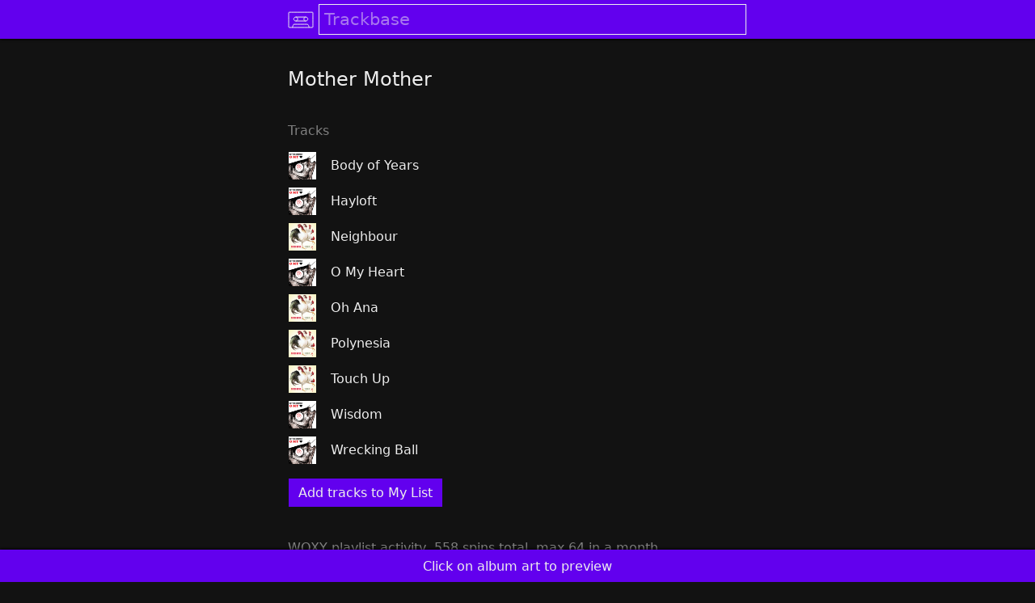

--- FILE ---
content_type: text/html; charset=utf-8
request_url: https://trackbase.app/a/mother-mother
body_size: 18265
content:
<!DOCTYPE html>
<html lang="en">
  <head>
    <title>Mother Mother · Trackbase</title>
    <link rel="icon" href="[data-uri]" type="image/svg+xml">
    <link rel="alternate icon" href="/p/b1f7c32de7a8f9c865706c46758f7d492c77e6b604f47b19cc395622229fe61d0c0000106d0a.png" sizes="64x64" type="image/png">
    <link rel="mask-icon" href="/p/b1f7c32de7a8f9c865706c46758f7d492c77e6b604f47b19cc395622229fe61d0c0000106d00.svg" color="#aaa5e8">
    <link rel="manifest" href="/manifest.json?v=5568de5764e63753f26be045b08b86f51ffe4754">
    <meta name="theme-color" content="#6200ee">
    <link rel="apple-touch-icon" sizes="192x192" href="/p/b1f7c32de7a8f9c865706c46758f7d492c77e6b604f47b19cc395622229fe61d0c0000106d07.png">
    <meta name="apple-mobile-web-app-title" content="Trackbase">
    <meta name="apple-mobile-web-app-capable" content="yes">
    <meta name="apple-mobile-web-app-status-bar-style" content="black">
    <meta name="viewport" content="width=device-width, initial-scale=1, viewport-fit=cover, user-scalable=no">
    <style>

body {
    font-family: -apple-system, BlinkMacSystemFont, system-ui, "Segoe UI", Roboto, Oxygen, Ubuntu, Cantarell, "Helvetica Neue", "Droid Sans", "Fira Sans", Arial, sans-serif;
    background-color: #fff;
    text-rendering: optimizeLegibility;
    -webkit-font-smoothing: antialiased;
    margin: 0;
    padding: 0;
    overflow-y: scroll;
}

a { text-decoration: none; }
a, a:visited, a:active { color: #000; }
a:hover { text-decoration: underline; }

p a, p a:visited, p a:active, a.p { color: #6200ee; }

a.anchor {
    display: block;
    position: relative;
    top: -3rem;
    visibility: hidden;
}

a.image-only {
    line-height: 0;
}

a.button, .button-like {
    padding: .5rem .75rem;
    display: inline-block;
    flex: 1;
    white-space: nowrap;
    user-select: none;
}

a.button:hover, a.scrimmed:hover {
    text-decoration: none;
}

.spin-grid a {
    display: flex;
    width: 100%;
    height: 100%;
    cursor: pointer;
}

a.spotify, a.spotify:visited {
    color: #1ed760;
    display: flex;
    align-items: center;
    justify-content: center;
    margin-bottom: 1rem;
}

a.spotify img {
    width: 1.5rem;
    height: 1.5rem;
    margin: 0.4rem;
}

@media (hover: hover) {
    a.button:hover, .spin-grid a:hover, a.scrimmed:hover {
        background-color: rgba(0, 0, 0, 0.1);
    }

    
    [data-tooltip]:before {
        position: fixed;
        content: attr(data-tooltip);
        opacity: 0;
        white-space: nowrap;
        background-color: #fff;
        padding: 0.25rem 0.5rem;
        border: 1px solid #aaa5e8; 
        box-shadow: 0px 8px 16px 0px rgba(0,0,0,0.2);
        top: 1.5rem;
    }

    [data-tooltip-aligned=left]:before {
        left: 0.5rem;
    }

    [data-tooltip-aligned=right]:before {
        right: 0.5rem;
    }

    [data-tooltip]:hover:before {
        opacity: 1;
    }
}

#header {
    width: 100%;
    height: 3rem;
    background-color: #aaa5e8;
    position: fixed;
    top: 0;
    z-index: 2;
    box-shadow: 0 2px 2px 0 rgba(0, 0, 0, 0.5);
}

#header-content {
    width: 100%;
    height: 100%;
    min-width: 250px;
    max-width: 600px;
    margin: 0 auto;
    display: flex;
    align-items: center;
    box-sizing: border-box;
    padding: 0 1rem;
}

#header-content-logo {
    margin-right: .3rem;
    width: 2rem;
    height: 2rem;
    background-image: url(/p/b1f7c32de7a8f9c865706c46758f7d492c77e6b604f47b19cc395622229fe61d0c0000106d03.svg);
    background-size: contain;
}

#header-content-query {
    background-color: #aaa5e8;
    font-size: 1.3rem;
    font-family: -apple-system, BlinkMacSystemFont, system-ui, "Segoe UI", Roboto, Oxygen, Ubuntu, Cantarell, "Helvetica Neue", "Droid Sans", "Fira Sans", Arial, sans-serif;
    font-weight: 200;
    border: 0px;
    padding: .5rem;
    flex-grow: 1;
}

input::placeholder {
    color: #000;
    opacity: 1;
}

input:focus::placeholder {
    color: #000;
    opacity: 0.5;
}

::-moz-placeholder {
    opacity: 1;
}

input:focus {
    outline: 1px solid #000;
}

#header-content-search {
    display: none;
    width: 2rem;
    height: 2rem;
    background: url(/p/b1f7c32de7a8f9c865706c46758f7d492c77e6b604f47b19cc395622229fe61d0c0000106d12.svg);
    background-size: contain;
    border: none;
}

.unselectable {
    -webkit-touch-callout: none;
    -webkit-user-select: none;
    -khtml-user-select: none;
    -moz-user-select: none;
    -ms-user-select: none;
    user-select: none;
}

.grow {
    transition: all .11s ease-in-out;
}

.noop {
    transition: all .11s ease-in-out;
}

@media (hover: hover), (-moz-touch-enabled: 0) {
    .grow:hover {
        transform: scale(1.3);
    }
    .noop:hover {
        transform: scale(1);
    }
}


.progress-line, .progress-line:before {
    height: 0.15rem;
    width: 100%;
    margin: 0;
}
.progress-line {
    background-color: #aaa5e8;
    opacity: 0.5;
    display: -webkit-flex;
    display: flex;
}
.progress-line:before {
    background-color: #000;
    content: '';
    -webkit-animation: running-progress 2s cubic-bezier(0.4, 0, 0.2, 1) infinite;
    animation: running-progress 2s cubic-bezier(0.4, 0, 0.2, 1) infinite;
}
@-webkit-keyframes running-progress {
    0% { margin-left: 0px; margin-right: 100%; }
    50% { margin-left: 25%; margin-right: 0%; }
    100% { margin-left: 100%; margin-right: 0; }
}
@keyframes running-progress {
    0% { margin-left: 0px; margin-right: 100%; }
    50% { margin-left: 25%; margin-right: 0%; }
    100% { margin-left: 100%; margin-right: 0; }
}

.notification {
    display: flex;
    align-items: center;
}

.notification .icon {
    margin-right: 0;
}

.notification-message {
   flex: 1;
}

.notification-action {
    padding: 0 1rem;
    user-select: none;
}


    
.menu-header {
    width: 100%;
    position: fixed;
    top: 3rem;
    z-index: 10;
}

.menu {
    width: 100%;
    background-color: #aaa5e8;
    min-width: 250px;
    max-width: 600px;
    margin: 0 auto;
    box-shadow: 0px 8px 16px 0px rgba(0,0,0,0.2);
    z-index: 10;
}

.menu a, .menu span {
    padding: 0 1rem;
    display: flex;
    align-items: center;
    height: 3rem;
}

.menu a:hover, .menu a:focus  {
    background-color: rgba(0, 0, 0, 0.1);
    text-decoration: none;
    cursor: pointer;
    outline: none;
}

hr {
    margin: 0;
    border: none;
    height: 1px;
    background-color: #000;
    opacity: 0.5;
}

.menu-right {
    margin-left: auto;
    opacity: 0.5;
}

.vertically-centered-row {
    display: flex;
    align-items: center;
    width: 100%;
}

.vertically-centered-row img {
    flex-shrink: 0;
}

.picker > * {
    flex: 1;
    padding: 0 1rem;
}

#contacts a {
    justify-content: center;
}

div.icon {
    margin-right: 0.3rem;
    display: inline-block;
    -moz-box-sizing: border-box;
    box-sizing: border-box;
    background-size: contain;
    background-repeat: no-repeat;
    width: 1.5rem;
    height: 1.5rem;
}

div.email { background-image: url(/p/b1f7c32de7a8f9c865706c46758f7d492c77e6b604f47b19cc395622229fe61d0c0000106d10.svg); }
div.twitter { background-image: url(/p/b1f7c32de7a8f9c865706c46758f7d492c77e6b604f47b19cc395622229fe61d0c0000106d18.svg); }
div.rss { background-image: url(/p/b1f7c32de7a8f9c865706c46758f7d492c77e6b604f47b19cc395622229fe61d0c0000106d15.svg); }
div.close { background-image: url(/p/b1f7c32de7a8f9c865706c46758f7d492c77e6b604f47b19cc395622229fe61d0c0000106d0c.svg); }
div.up { background-image: url(/p/b1f7c32de7a8f9c865706c46758f7d492c77e6b604f47b19cc395622229fe61d0c0000106d1a.svg); }
div.down { background-image: url(/p/b1f7c32de7a8f9c865706c46758f7d492c77e6b604f47b19cc395622229fe61d0c0000106d0e.svg); }


#column {
    width: 100%;
    position: relative;
    z-index: 1;
    margin-top: 3rem;
}

.column-content {
    width: 100%;
    min-width: 250px;
    max-width: 600px;
    margin: 0 auto;
    box-sizing: border-box;
    padding: 1rem 1rem;
}


table {
    border-spacing: 0;
    border-collapse: separate;
}

td {
    border: 0px solid transparent;
}

tr > td + td {
    border-left-width: 0.5rem;
}
  
tr + tr > td {
    border-top-width:  0.5rem;
}

td img {
    vertical-align: middle;
}

td.preamble {
    text-align: right;
    white-space: nowrap;
}

.top-grid {
    display: grid;
    grid-template-columns: 1fr 1fr;
    grid-row-gap: 0.5rem;
    grid-column-gap: 0.35rem;
    align-items: center;
}

.top-grid-bar-container {
    display: flex;
}

.top-grid-bar {
    margin-left: auto;
    text-align: right;   
    padding: 0.25rem .25rem;
    box-sizing: border-box;
}

.ellipsize {
  white-space: nowrap;
  overflow: hidden;
  text-overflow: ellipsis;
}

.background-color-theme-color {
    background-color: #aaa5e8;
}

.two-button-grid {
    display: grid;
    grid-template-columns: 1fr 1fr;
    grid-column-gap: 1rem;
    margin: 1.33rem 0;
}

.link-buttons {
    display: flex; 
    margin: 0.5rem 0; 
    flex-wrap: wrap;
    justify-content: center;
}

.link-buttons > * {
    margin-top: 0.5rem;
    margin-right: 0.5rem;
}

.spin-grid {
    display: grid;
    column-gap: 0px;
    row-gap: 0px;
    grid-auto-columns: 1fr;
}

.spin-grid-years {
    display: flex;
}

.spin-grid-years a {
    flex: 1;
    text-align: center;
    padding: 0.25rem 0.5rem;
    color: #aaa5e8;
}

.section {
    margin: 2.5rem 0 1rem;
    opacity: 1;
    display: block;
}

.section-even {
    margin: 1rem 0 1rem;
    opacity: 1;
}

p, .p, li {
    line-height: 140%;
}

blockquote {
    border-left: 0.5rem solid #ccc;
    margin: 1.5rem 1rem;
    padding: 0.5rem 1.5rem 0.1rem;
}

blockquote:before {
    color: #ccc;
    content: open-quote;
    font-size: 4rem;
    line-height: 0.1em;
    margin-right: 0.25em;
    vertical-align: -0.4em;
}

.mr500-grid {
    display: grid;
    column-gap: 1rem;
    row-gap: 1rem;
    grid-template-columns: 1fr 1fr 1fr;
}

h2 {
    font-weight: normal;
}

li {
    padding: 0.25rem 0.5rem;
}

.vpad {
    padding-top: 0.25rem;
    padding-bottom: 0.25rem;
}

.more-grid {
    display: grid;
}

.more-grid *  {
    box-sizing: border-box;
    width: 100%;
    text-align: center;
}

.more-grid a.button {
    padding: .5rem .5rem;
}

td[data-mr-track-id] a {
    width: 100%;
    display: inline-block;
    padding: .25rem 0;
}

input.email {
    margin: 0 0.5rem;
    padding: .25rem .25rem;
}

button.email {
    padding: .2rem 1rem;
}

b.email  {
    padding: 0 0.5rem;
}

.email-wrapper {
    display: flex;
    align-items: center;
}

.add-tracks {
    display: inline-block;
    margin-top: 0.5rem;
}

.result {
    margin: 0.25rem 0;
}

#email-subscribe b {
    margin: 0 0.5rem;
}


@keyframes fade-in-keyframes {
    from { opacity: 0; }
    to   { opacity: 1; }
}

.opacity-0 {
    opacity: 0;
}

.fade-in {
    animation: fade-in-keyframes 400ms;
}

img.should-fade-in { }


#footer {
    width: 100%;
    height: 2.5rem;
    background-color: #aaa5e8;
    position: fixed;
    bottom: 0;
    z-index: 2;
    padding-bottom: env(safe-area-inset-bottom);
    box-shadow: 0 -2px 2px 0 rgba(0, 0, 0, 0.5);
}

#footer.previewing {
    height: calc(5rem + 0.5rem + 80px);
}

#footer.expanded {
    top: 9rem;
    height: inherit;
}

#footer-content {
    width: 100%;
    height: 100%;
    min-width: 250px;
    max-width: 600px;
    margin: 0 auto;
    display: flex;
    flex-direction: column;
    align-items: center;
    box-sizing: border-box;
    padding: 0 1rem;
    user-select: none;
}

#footer-content iframe {
    /* flex: 1; */
    width: 100%;
    height: 80px;
}

#footer-content .preview-top {
    display: grid;
    grid-template-columns: 2rem auto 2rem;
    width: 100%;
    text-align: center;
    align-items: center;
    height: 2.5rem;
    margin-bottom: 0.25rem;
}

#footer-content .preview-top * { 
    display: block;
    margin-right: 0;
    padding: .5rem 0;
    justify-self: center;
}

#footer-content .preview-top .button { 
    padding: .5rem 1rem;
}

#footer-content .preview-bottom {
    display: flex;
    height: 2.5rem;
    width: 100%;
    margin-top: 0.25rem;
}

#footer-content .preview-bottom a {
    text-align: center;
    align-self: center;
    cursor: pointer;
    margin: auto;
    flex: inherit;
}

#footer-content hr {
    width: 100%;
    margin: .5rem 0;
}

#my-list {
    width: 100%;
    overflow-y: auto;
    padding-bottom: 1rem;
}

#my-list-bar {
    display: grid;
    grid-template-columns: 7rem auto 7rem;
    width: 100%;
    text-align: center;
    align-items: center;
    height: 2.5rem;
}

#my-list > * {
    margin-top: 0.5rem;
}

#my-list a {
   line-height: 0;
   display: block;
}

#my-list .names {
    margin-right: auto;
    margin-left: 0.5rem;
}

#my-list .names a {
    line-height: inherit;
}

#my-list .artist-name {
    opacity: 0.5;
    margin-top: 0.25rem;
}

#my-list .up-down {
    display: flex;
    flex-direction: column;
    padding: 0 .5rem;
}

#my-list .empty {
    opacity: 0.5;
    text-align: center;
}

#export-bar  {
    padding: 0.5rem 1rem;
    display: flex;
    align-items: center;
}

#export-bar button {
    margin-left: .25rem;
    padding: 0.25rem 1rem;
}

#export-bar input, #export-bar select {
    padding: 0.25rem 0.5rem;
    background-color: #aaa5e8;
    border-color: #000;
}

input {
    background-color: #fff;
    border: solid 1px #000; 
}

#debug {
    font-family: monospace;
    font-size: 0.5rem;
    line-height: 0.8rem;
    /* white-space: pre; */
    /* overflow: hidden; */
    list-style: none;
    margin: 0.5rem;
    padding: 0;
    margin-bottom: 2.5rem;
    padding-bottom: env(safe-area-inset-bottom);
}

#debug.footer-previewing {
    margin-bottom: calc(5rem + 0.5rem + 80px);
}


    </style>
    <noscript>
      <style>
        @media (prefers-color-scheme: dark) {
    body {
        background-color: #121212 !important;
        color: #eee !important;
    }
    input { background-color: #121212; }

    a, a:visited, a:active, input, input::placeholder, input:focus::placeholder { color: #eee; }
    input { border-color: #eee; }
    input:focus { outline-color: #eee; }
    hr { background-color: #eee; }
    #export-bar input, #export-bar select { border-color: #eee; color: #eee; }
    .progress-line:before { background-color: #eee; }

    .menu, #header, #header-content-query, #footer, .background-color-theme-color { background-color: #6200ee; }
    .spin-grid-years a { color: #6200ee; }
    #export-bar input, #export-bar select { background-color: #6200ee; }
    .progress-line { background-color: #6200ee; }

    p a, p a:visited, p a:active, a.p { color: #aaa5e8; }

    .menu a:hover, .menu a:focus { background-color: rgba(255, 255, 255, 0.1); }
    @media (hover: hover) {
        a.button:hover, .spin-grid a:hover, a.scrimmed:hover {
            background-color: rgba(255, 255, 255, 0.1);
        }
        [data-tooltip]:before {
            background-color: #121212;
            border-color: #6200ee; 
        }
    }
    #header-content-logo { background-image: url(/p/b1f7c32de7a8f9c865706c46758f7d492c77e6b604f47b19cc395622229fe61d0c0000106d02.svg); }
    #header-content-search { background-image: url(/p/b1f7c32de7a8f9c865706c46758f7d492c77e6b604f47b19cc395622229fe61d0c0000106d11.svg); }
    div.email { background-image: url(/p/b1f7c32de7a8f9c865706c46758f7d492c77e6b604f47b19cc395622229fe61d0c0000106d0f.svg); }
    div.twitter { background-image: url(/p/b1f7c32de7a8f9c865706c46758f7d492c77e6b604f47b19cc395622229fe61d0c0000106d17.svg); }
    div.rss { background-image: url(/p/b1f7c32de7a8f9c865706c46758f7d492c77e6b604f47b19cc395622229fe61d0c0000106d14.svg); }
    div.close { background-image: url(/p/b1f7c32de7a8f9c865706c46758f7d492c77e6b604f47b19cc395622229fe61d0c0000106d0b.svg); }
    div.up { background-image: url(/p/b1f7c32de7a8f9c865706c46758f7d492c77e6b604f47b19cc395622229fe61d0c0000106d19.svg); }
    div.down { background-image: url(/p/b1f7c32de7a8f9c865706c46758f7d492c77e6b604f47b19cc395622229fe61d0c0000106d0d.svg); }
    .section, .section-even { opacity: 0.5; }
}

#header-content-search {
    display: inherit;
}

      </style>
    </noscript>
    <script>

    var noscript = document.getElementsByTagName('noscript')[0];
    var darkStyle = document.createElement('style');
    darkStyle.textContent = noscript.textContent.replace(/<\/?style>/g, '').replace('@media (prefers-color-scheme: dark) {', '');

    window._applyTheme = function() {
        var theme = localStorage.theme || 'dark';
        var dark = theme === 'dark' || theme === 'default' && window.matchMedia && window.matchMedia('(prefers-color-scheme: dark)').matches;
        if (dark && !darkStyle.parentNode) { document.head.appendChild(darkStyle); }
        else if (!dark && darkStyle.parentNode) { document.head.removeChild(darkStyle); }
    };
    window._applyTheme();

    </script>
    <script>

    window._hideUnloadedImages = function(parentNode) {
        for (var img of parentNode.getElementsByClassName('should-fade-in')) {
            if (img.tagName !== 'IMG') continue;
            if (img.dataset.loaded === 'true') continue;
            img.className = img.className.replace('should-fade-in', 'opacity-0');
        }
    };
    document.addEventListener('DOMContentLoaded', function(event) {
        window._hideUnloadedImages(document);
    });

    </script>
    <script type="application/json" id="webapp-data">
{}
    </script>
    <script type="text/javascript" src="/p/b1df6f5fd363c0150ff5139848c75d9302903a0972fc4d55851e1534437876ee6d000000f100.js" async="async" onload="window &amp;&amp; window.lib &amp;&amp; window.lib.init &amp;&amp; window.lib.init(window);">

    </script>
  </head>
  <body>
    <header id="header">
      <form id="header-content" action="/search">
<a id="header-content-logo-anchor" href="/" class="image-only"><div id="header-content-logo" class="grow"></div></a>
        <input type="text" id="header-content-query" name="q" autofocus="autofocus" enterkeyhint="search" placeholder="Trackbase" spellcheck="false" autocomplete="off">
        <input type="submit" value="" alt="Search" id="header-content-search" class="grow">
      </form>
    </header>
    <main id="column">
      <div class="column-content">
        <h2>Mother Mother</h2>
        <div class="section">Tracks</div>
        <table class="tracks">
          <tr>
            <td>
<a href="/a/mother-mother/t/body-of-years" class="image-only" data-spotify-track-id="23bbkcQn2xZ9RXfTWY9lmK" data-artist-name="Mother Mother" data-artist-slug="mother-mother" data-track-name="Body of Years" data-track-slug="body-of-years" data-image-page-url="/p/b1180d7950ec4623976e5fc663d46cc3d7c895e21592cbaf51fea62a59373a83b000005db30f.jpg"><img src="/p/b1180d7950ec4623976e5fc663d46cc3d7c895e21592cbaf51fea62a59373a83b000005db30f.jpg" width="34" height="34" loading="lazy" class="should-fade-in grow" onload="this.dataset.loaded=&apos;true&apos;; if (this.className.indexOf(&apos;opacity-0&apos;) &gt; -1) this.className=this.className.replace(&apos;opacity-0&apos;, &apos;fade-in&apos;);"></a>
            </td>
            <td>
              <a href="/a/mother-mother/t/body-of-years">Body of Years</a>
            </td>
          </tr>
          <tr>
            <td>
<a href="/a/mother-mother/t/hayloft" class="image-only" data-spotify-track-id="2ZPw5uyVI5m1nSvjQYmf3j" data-artist-name="Mother Mother" data-artist-slug="mother-mother" data-track-name="Hayloft" data-track-slug="hayloft" data-image-page-url="/p/b1bc01b3799895ec532a403f100c3ac845a0438b79d8846c65e535305e9e6ebcb400005db372.jpg"><img src="/p/b1bc01b3799895ec532a403f100c3ac845a0438b79d8846c65e535305e9e6ebcb400005db372.jpg" width="34" height="34" loading="lazy" class="should-fade-in grow" onload="this.dataset.loaded=&apos;true&apos;; if (this.className.indexOf(&apos;opacity-0&apos;) &gt; -1) this.className=this.className.replace(&apos;opacity-0&apos;, &apos;fade-in&apos;);"></a>
            </td>
            <td>
              <a href="/a/mother-mother/t/hayloft">Hayloft</a>
            </td>
          </tr>
          <tr>
            <td>
<a href="/a/mother-mother/t/neighbour" class="image-only" data-spotify-track-id="4ux6d3FcArn7KpzaSiKooA" data-artist-name="Mother Mother" data-artist-slug="mother-mother" data-track-name="Neighbour" data-track-slug="neighbour" data-image-page-url="/p/b1311d623c15d7e724416477896409055325896f5cdaed5ecb73f48aa1920783ff00005ddced.jpg"><img src="/p/b1311d623c15d7e724416477896409055325896f5cdaed5ecb73f48aa1920783ff00005ddced.jpg" width="34" height="34" loading="lazy" class="should-fade-in grow" onload="this.dataset.loaded=&apos;true&apos;; if (this.className.indexOf(&apos;opacity-0&apos;) &gt; -1) this.className=this.className.replace(&apos;opacity-0&apos;, &apos;fade-in&apos;);"></a>
            </td>
            <td>
              <a href="/a/mother-mother/t/neighbour">Neighbour</a>
            </td>
          </tr>
          <tr>
            <td>
<a href="/a/mother-mother/t/o-my-heart" class="image-only" data-spotify-track-id="47nPb8z39sIDBPjL7az706" data-artist-name="Mother Mother" data-artist-slug="mother-mother" data-track-name="O My Heart" data-track-slug="o-my-heart" data-image-page-url="/p/b179d6be7993285775681d6b8976dd158a30ca6103ae5c5785d4a896ddb1df74e100005d8afc.jpg"><img src="/p/b179d6be7993285775681d6b8976dd158a30ca6103ae5c5785d4a896ddb1df74e100005d8afc.jpg" width="34" height="34" loading="lazy" class="should-fade-in grow" onload="this.dataset.loaded=&apos;true&apos;; if (this.className.indexOf(&apos;opacity-0&apos;) &gt; -1) this.className=this.className.replace(&apos;opacity-0&apos;, &apos;fade-in&apos;);"></a>
            </td>
            <td>
              <a href="/a/mother-mother/t/o-my-heart">O My Heart</a>
            </td>
          </tr>
          <tr>
            <td>
<a href="/a/mother-mother/t/oh-ana" class="image-only" data-spotify-track-id="2ag28zkxul9hTpi5ksQLRp" data-artist-name="Mother Mother" data-artist-slug="mother-mother" data-track-name="Oh Ana" data-track-slug="oh-ana" data-image-page-url="/p/b1bff64929b0a5637b16d754c93c2806db5ab8345fc19c3d2878d117912e3f5d3600005db303.jpg"><img src="/p/b1bff64929b0a5637b16d754c93c2806db5ab8345fc19c3d2878d117912e3f5d3600005db303.jpg" width="34" height="34" loading="lazy" class="should-fade-in grow" onload="this.dataset.loaded=&apos;true&apos;; if (this.className.indexOf(&apos;opacity-0&apos;) &gt; -1) this.className=this.className.replace(&apos;opacity-0&apos;, &apos;fade-in&apos;);"></a>
            </td>
            <td>
              <a href="/a/mother-mother/t/oh-ana">Oh Ana</a>
            </td>
          </tr>
          <tr>
            <td>
<a href="/a/mother-mother/t/polynesia" class="image-only" data-spotify-track-id="7cYbL9mGDRtMUF7xUEyLxb" data-artist-name="Mother Mother" data-artist-slug="mother-mother" data-track-name="Polynesia" data-track-slug="polynesia" data-image-page-url="/p/b1e39478a5404db1cef040101e78f0f73edacf31fb07547b6ce769415a8bec250900005ddcc3.jpg"><img src="/p/b1e39478a5404db1cef040101e78f0f73edacf31fb07547b6ce769415a8bec250900005ddcc3.jpg" width="34" height="34" loading="lazy" class="should-fade-in grow" onload="this.dataset.loaded=&apos;true&apos;; if (this.className.indexOf(&apos;opacity-0&apos;) &gt; -1) this.className=this.className.replace(&apos;opacity-0&apos;, &apos;fade-in&apos;);"></a>
            </td>
            <td>
              <a href="/a/mother-mother/t/polynesia">Polynesia</a>
            </td>
          </tr>
          <tr>
            <td>
<a href="/a/mother-mother/t/touch-up" class="image-only" data-spotify-track-id="6BwisdYWmURAemAi1RQPCQ" data-artist-name="Mother Mother" data-artist-slug="mother-mother" data-track-name="Touch Up" data-track-slug="touch-up" data-image-page-url="/p/b1ed96873bf3b6874830f60436522857ef1d07372471fffb69adcfda63e47159d300005ddca0.jpg"><img src="/p/b1ed96873bf3b6874830f60436522857ef1d07372471fffb69adcfda63e47159d300005ddca0.jpg" width="34" height="34" loading="lazy" class="should-fade-in grow" onload="this.dataset.loaded=&apos;true&apos;; if (this.className.indexOf(&apos;opacity-0&apos;) &gt; -1) this.className=this.className.replace(&apos;opacity-0&apos;, &apos;fade-in&apos;);"></a>
            </td>
            <td>
              <a href="/a/mother-mother/t/touch-up">Touch Up</a>
            </td>
          </tr>
          <tr>
            <td>
<a href="/a/mother-mother/t/wisdom" class="image-only" data-spotify-track-id="0p6UtCJowkcj4IXuQiOTQp" data-artist-name="Mother Mother" data-artist-slug="mother-mother" data-track-name="Wisdom" data-track-slug="wisdom" data-image-page-url="/p/b182f3d289e5d53e03046ca22980f4d90de8b45d66e2ab649682b7b5a5faafe4d800005e0590.jpg"><img src="/p/b182f3d289e5d53e03046ca22980f4d90de8b45d66e2ab649682b7b5a5faafe4d800005e0590.jpg" width="34" height="34" loading="lazy" class="should-fade-in grow" onload="this.dataset.loaded=&apos;true&apos;; if (this.className.indexOf(&apos;opacity-0&apos;) &gt; -1) this.className=this.className.replace(&apos;opacity-0&apos;, &apos;fade-in&apos;);"></a>
            </td>
            <td>
              <a href="/a/mother-mother/t/wisdom">Wisdom</a>
            </td>
          </tr>
          <tr>
            <td>
<a href="/a/mother-mother/t/wrecking-ball" class="image-only" data-spotify-track-id="2y51QpLzI5qbWfCcSx9Tu1" data-artist-name="Mother Mother" data-artist-slug="mother-mother" data-track-name="Wrecking Ball" data-track-slug="wrecking-ball" data-image-page-url="/p/b18d46bdd778429dcb3715ad693bd5acec14b0f85fec07191c2774ea32742796a500005db39a.jpg"><img src="/p/b18d46bdd778429dcb3715ad693bd5acec14b0f85fec07191c2774ea32742796a500005db39a.jpg" width="34" height="34" loading="lazy" class="should-fade-in grow" onload="this.dataset.loaded=&apos;true&apos;; if (this.className.indexOf(&apos;opacity-0&apos;) &gt; -1) this.className=this.className.replace(&apos;opacity-0&apos;, &apos;fade-in&apos;);"></a>
            </td>
            <td>
              <a href="/a/mother-mother/t/wrecking-ball">Wrecking Ball</a>
            </td>
          </tr>
        </table>
        <div class="section">
          <a href="/woxy">WOXY</a>
          playlist activity, 558 spins total, max 64 in a month
        </div>
        <div class="spin-grid" style="grid-template-rows: repeat(64, 0.15625rem);grid-template-columns: repeat(72, 1fr);">
          <div class="background-color-theme-color noop" style="grid-column:38; grid-row:55;">
            <a data-tooltip="Go to Friday, February 9, 2007 at 3:38 PM (1 of 10)" data-tooltip-aligned="right" href="/woxy/playlist?start=200702091538"></a>
          </div>
          <div class="background-color-theme-color noop" style="grid-column:38; grid-row:56;">
            <a data-tooltip="Go to Monday, February 12, 2007 at 9:38 AM (2 of 10)" data-tooltip-aligned="right" href="/woxy/playlist?start=200702120938"></a>
          </div>
          <div class="background-color-theme-color noop" style="grid-column:38; grid-row:57;">
            <a data-tooltip="Go to Thursday, February 15, 2007 at 2:50 PM (3 of 10)" data-tooltip-aligned="right" href="/woxy/playlist?start=200702151450"></a>
          </div>
          <div class="background-color-theme-color noop" style="grid-column:38; grid-row:58;">
            <a data-tooltip="Go to Friday, February 16, 2007 at 6:35 PM (4 of 10)" data-tooltip-aligned="right" href="/woxy/playlist?start=200702161835"></a>
          </div>
          <div class="background-color-theme-color noop" style="grid-column:38; grid-row:59;">
            <a data-tooltip="Go to Monday, February 19, 2007 at 4:58 PM (5 of 10)" data-tooltip-aligned="right" href="/woxy/playlist?start=200702191658"></a>
          </div>
          <div class="background-color-theme-color noop" style="grid-column:38; grid-row:60;">
            <a data-tooltip="Go to Wednesday, February 21, 2007 at 2:38 PM (6 of 10)" data-tooltip-aligned="right" href="/woxy/playlist?start=200702211438"></a>
          </div>
          <div class="background-color-theme-color noop" style="grid-column:38; grid-row:61;">
            <a data-tooltip="Go to Thursday, February 22, 2007 at 10:00 AM (7 of 10)" data-tooltip-aligned="right" href="/woxy/playlist?start=200702221000"></a>
          </div>
          <div class="background-color-theme-color noop" style="grid-column:38; grid-row:62;">
            <a data-tooltip="Go to Friday, February 23, 2007 at 9:16 AM (8 of 10)" data-tooltip-aligned="right" href="/woxy/playlist?start=200702230916"></a>
          </div>
          <div class="background-color-theme-color noop" style="grid-column:38; grid-row:63;">
            <a data-tooltip="Go to Monday, February 26, 2007 at 4:45 PM (9 of 10)" data-tooltip-aligned="right" href="/woxy/playlist?start=200702261645"></a>
          </div>
          <div class="background-color-theme-color noop" style="grid-column:38; grid-row:64;">
            <a data-tooltip="Go to Wednesday, February 28, 2007 at 1:25 PM (10 of 10)" data-tooltip-aligned="right" href="/woxy/playlist?start=200702281325"></a>
          </div>
          <div class="background-color-theme-color noop" style="grid-column:39; grid-row:28;">
            <a data-tooltip="Go to Thursday, March 1, 2007 at 1:33 AM (1 of 37)" data-tooltip-aligned="right" href="/woxy/playlist?start=200703010133"></a>
          </div>
          <div class="background-color-theme-color noop" style="grid-column:39; grid-row:29;">
            <a data-tooltip="Go to Thursday, March 1, 2007 at 7:35 AM (2 of 37)" data-tooltip-aligned="right" href="/woxy/playlist?start=200703010735"></a>
          </div>
          <div class="background-color-theme-color noop" style="grid-column:39; grid-row:30;">
            <a data-tooltip="Go to Friday, March 2, 2007 at 6:08 PM (3 of 37)" data-tooltip-aligned="right" href="/woxy/playlist?start=200703021808"></a>
          </div>
          <div class="background-color-theme-color noop" style="grid-column:39; grid-row:31;">
            <a data-tooltip="Go to Sunday, March 4, 2007 at 10:34 AM (4 of 37)" data-tooltip-aligned="right" href="/woxy/playlist?start=200703041034"></a>
          </div>
          <div class="background-color-theme-color noop" style="grid-column:39; grid-row:32;">
            <a data-tooltip="Go to Tuesday, March 6, 2007 at 6:36 PM (5 of 37)" data-tooltip-aligned="right" href="/woxy/playlist?start=200703061836"></a>
          </div>
          <div class="background-color-theme-color noop" style="grid-column:39; grid-row:33;">
            <a data-tooltip="Go to Wednesday, March 7, 2007 at 3:14 PM (6 of 37)" data-tooltip-aligned="right" href="/woxy/playlist?start=200703071514"></a>
          </div>
          <div class="background-color-theme-color noop" style="grid-column:39; grid-row:34;">
            <a data-tooltip="Go to Friday, March 9, 2007 at 11:29 AM (7 of 37)" data-tooltip-aligned="right" href="/woxy/playlist?start=200703091129"></a>
          </div>
          <div class="background-color-theme-color noop" style="grid-column:39; grid-row:35;">
            <a data-tooltip="Go to Tuesday, March 13, 2007 at 11:31 AM (8 of 37)" data-tooltip-aligned="right" href="/woxy/playlist?start=200703131131"></a>
          </div>
          <div class="background-color-theme-color noop" style="grid-column:39; grid-row:36;">
            <a data-tooltip="Go to Wednesday, March 14, 2007 at 5:30 PM (9 of 37)" data-tooltip-aligned="right" href="/woxy/playlist?start=200703141730"></a>
          </div>
          <div class="background-color-theme-color noop" style="grid-column:39; grid-row:37;">
            <a data-tooltip="Go to Thursday, March 15, 2007 at 6:57 PM (10 of 37)" data-tooltip-aligned="right" href="/woxy/playlist?start=200703151857"></a>
          </div>
          <div class="background-color-theme-color noop" style="grid-column:39; grid-row:38;">
            <a data-tooltip="Go to Saturday, March 17, 2007 at 9:37 AM (11 of 37)" data-tooltip-aligned="right" href="/woxy/playlist?start=200703170937"></a>
          </div>
          <div class="background-color-theme-color noop" style="grid-column:39; grid-row:39;">
            <a data-tooltip="Go to Sunday, March 18, 2007 at 9:36 PM (12 of 37)" data-tooltip-aligned="right" href="/woxy/playlist?start=200703182136"></a>
          </div>
          <div class="background-color-theme-color noop" style="grid-column:39; grid-row:40;">
            <a data-tooltip="Go to Monday, March 19, 2007 at 2:02 PM (13 of 37)" data-tooltip-aligned="right" href="/woxy/playlist?start=200703191402"></a>
          </div>
          <div class="background-color-theme-color noop" style="grid-column:39; grid-row:41;">
            <a data-tooltip="Go to Tuesday, March 20, 2007 at 3:50 PM (14 of 37)" data-tooltip-aligned="right" href="/woxy/playlist?start=200703201550"></a>
          </div>
          <div class="background-color-theme-color noop" style="grid-column:39; grid-row:42;">
            <a data-tooltip="Go to Wednesday, March 21, 2007 at 12:16 AM (15 of 37)" data-tooltip-aligned="right" href="/woxy/playlist?start=200703210016"></a>
          </div>
          <div class="background-color-theme-color noop" style="grid-column:39; grid-row:43;">
            <a data-tooltip="Go to Wednesday, March 21, 2007 at 6:17 AM (16 of 37)" data-tooltip-aligned="right" href="/woxy/playlist?start=200703210617"></a>
          </div>
          <div class="background-color-theme-color noop" style="grid-column:39; grid-row:44;">
            <a data-tooltip="Go to Wednesday, March 21, 2007 at 1:49 PM (17 of 37)" data-tooltip-aligned="right" href="/woxy/playlist?start=200703211349"></a>
          </div>
          <div class="background-color-theme-color noop" style="grid-column:39; grid-row:45;">
            <a data-tooltip="Go to Thursday, March 22, 2007 at 1:11 AM (18 of 37)" data-tooltip-aligned="right" href="/woxy/playlist?start=200703220111"></a>
          </div>
          <div class="background-color-theme-color noop" style="grid-column:39; grid-row:46;">
            <a data-tooltip="Go to Thursday, March 22, 2007 at 7:10 AM (19 of 37)" data-tooltip-aligned="right" href="/woxy/playlist?start=200703220710"></a>
          </div>
          <div class="background-color-theme-color noop" style="grid-column:39; grid-row:47;">
            <a data-tooltip="Go to Thursday, March 22, 2007 at 8:48 PM (20 of 37)" data-tooltip-aligned="right" href="/woxy/playlist?start=200703222048"></a>
          </div>
          <div class="background-color-theme-color noop" style="grid-column:39; grid-row:48;">
            <a data-tooltip="Go to Friday, March 23, 2007 at 1:55 PM (21 of 37)" data-tooltip-aligned="right" href="/woxy/playlist?start=200703231355"></a>
          </div>
          <div class="background-color-theme-color noop" style="grid-column:39; grid-row:49;">
            <a data-tooltip="Go to Saturday, March 24, 2007 at 9:09 AM (22 of 37)" data-tooltip-aligned="right" href="/woxy/playlist?start=200703240909"></a>
          </div>
          <div class="background-color-theme-color noop" style="grid-column:39; grid-row:50;">
            <a data-tooltip="Go to Sunday, March 25, 2007 at 8:17 AM (23 of 37)" data-tooltip-aligned="right" href="/woxy/playlist?start=200703250817"></a>
          </div>
          <div class="background-color-theme-color noop" style="grid-column:39; grid-row:51;">
            <a data-tooltip="Go to Sunday, March 25, 2007 at 3:09 PM (24 of 37)" data-tooltip-aligned="right" href="/woxy/playlist?start=200703251509"></a>
          </div>
          <div class="background-color-theme-color noop" style="grid-column:39; grid-row:52;">
            <a data-tooltip="Go to Monday, March 26, 2007 at 9:09 AM (25 of 37)" data-tooltip-aligned="right" href="/woxy/playlist?start=200703260909"></a>
          </div>
          <div class="background-color-theme-color noop" style="grid-column:39; grid-row:53;">
            <a data-tooltip="Go to Tuesday, March 27, 2007 at 1:38 AM (26 of 37)" data-tooltip-aligned="right" href="/woxy/playlist?start=200703270138"></a>
          </div>
          <div class="background-color-theme-color noop" style="grid-column:39; grid-row:54;">
            <a data-tooltip="Go to Tuesday, March 27, 2007 at 7:41 AM (27 of 37)" data-tooltip-aligned="right" href="/woxy/playlist?start=200703270741"></a>
          </div>
          <div class="background-color-theme-color noop" style="grid-column:39; grid-row:55;">
            <a data-tooltip="Go to Tuesday, March 27, 2007 at 2:45 PM (28 of 37)" data-tooltip-aligned="right" href="/woxy/playlist?start=200703271445"></a>
          </div>
          <div class="background-color-theme-color noop" style="grid-column:39; grid-row:56;">
            <a data-tooltip="Go to Wednesday, March 28, 2007 at 12:27 PM (29 of 37)" data-tooltip-aligned="right" href="/woxy/playlist?start=200703281227"></a>
          </div>
          <div class="background-color-theme-color noop" style="grid-column:39; grid-row:57;">
            <a data-tooltip="Go to Wednesday, March 28, 2007 at 11:10 PM (30 of 37)" data-tooltip-aligned="right" href="/woxy/playlist?start=200703282310"></a>
          </div>
          <div class="background-color-theme-color noop" style="grid-column:39; grid-row:58;">
            <a data-tooltip="Go to Thursday, March 29, 2007 at 5:10 AM (31 of 37)" data-tooltip-aligned="right" href="/woxy/playlist?start=200703290510"></a>
          </div>
          <div class="background-color-theme-color noop" style="grid-column:39; grid-row:59;">
            <a data-tooltip="Go to Thursday, March 29, 2007 at 3:09 PM (32 of 37)" data-tooltip-aligned="right" href="/woxy/playlist?start=200703291509"></a>
          </div>
          <div class="background-color-theme-color noop" style="grid-column:39; grid-row:60;">
            <a data-tooltip="Go to Thursday, March 29, 2007 at 10:13 PM (33 of 37)" data-tooltip-aligned="right" href="/woxy/playlist?start=200703292213"></a>
          </div>
          <div class="background-color-theme-color noop" style="grid-column:39; grid-row:61;">
            <a data-tooltip="Go to Friday, March 30, 2007 at 4:15 AM (34 of 37)" data-tooltip-aligned="right" href="/woxy/playlist?start=200703300415"></a>
          </div>
          <div class="background-color-theme-color noop" style="grid-column:39; grid-row:62;">
            <a data-tooltip="Go to Friday, March 30, 2007 at 11:00 PM (35 of 37)" data-tooltip-aligned="right" href="/woxy/playlist?start=200703302300"></a>
          </div>
          <div class="background-color-theme-color noop" style="grid-column:39; grid-row:63;">
            <a data-tooltip="Go to Saturday, March 31, 2007 at 1:13 PM (36 of 37)" data-tooltip-aligned="right" href="/woxy/playlist?start=200703311313"></a>
          </div>
          <div class="background-color-theme-color noop" style="grid-column:39; grid-row:64;">
            <a data-tooltip="Go to Saturday, March 31, 2007 at 6:16 PM (37 of 37)" data-tooltip-aligned="right" href="/woxy/playlist?start=200703311816"></a>
          </div>
          <div class="background-color-theme-color noop" style="grid-column:40; grid-row:18;">
            <a data-tooltip="Go to Sunday, April 1, 2007 at 3:38 AM (1 of 47)" data-tooltip-aligned="right" href="/woxy/playlist?start=200704010338"></a>
          </div>
          <div class="background-color-theme-color noop" style="grid-column:40; grid-row:19;">
            <a data-tooltip="Go to Sunday, April 1, 2007 at 6:11 AM (2 of 47)" data-tooltip-aligned="right" href="/woxy/playlist?start=200704010611"></a>
          </div>
          <div class="background-color-theme-color noop" style="grid-column:40; grid-row:20;">
            <a data-tooltip="Go to Monday, April 2, 2007 at 8:04 AM (3 of 47)" data-tooltip-aligned="right" href="/woxy/playlist?start=200704020804"></a>
          </div>
          <div class="background-color-theme-color noop" style="grid-column:40; grid-row:21;">
            <a data-tooltip="Go to Monday, April 2, 2007 at 3:52 PM (4 of 47)" data-tooltip-aligned="right" href="/woxy/playlist?start=200704021552"></a>
          </div>
          <div class="background-color-theme-color noop" style="grid-column:40; grid-row:22;">
            <a data-tooltip="Go to Tuesday, April 3, 2007 at 5:00 PM (5 of 47)" data-tooltip-aligned="right" href="/woxy/playlist?start=200704031700"></a>
          </div>
          <div class="background-color-theme-color noop" style="grid-column:40; grid-row:23;">
            <a data-tooltip="Go to Wednesday, April 4, 2007 at 12:59 AM (6 of 47)" data-tooltip-aligned="right" href="/woxy/playlist?start=200704040059"></a>
          </div>
          <div class="background-color-theme-color noop" style="grid-column:40; grid-row:24;">
            <a data-tooltip="Go to Wednesday, April 4, 2007 at 7:01 AM (7 of 47)" data-tooltip-aligned="right" href="/woxy/playlist?start=200704040701"></a>
          </div>
          <div class="background-color-theme-color noop" style="grid-column:40; grid-row:25;">
            <a data-tooltip="Go to Thursday, April 5, 2007 at 3:45 PM (8 of 47)" data-tooltip-aligned="right" href="/woxy/playlist?start=200704051545"></a>
          </div>
          <div class="background-color-theme-color noop" style="grid-column:40; grid-row:26;">
            <a data-tooltip="Go to Friday, April 6, 2007 at 11:27 AM (9 of 47)" data-tooltip-aligned="right" href="/woxy/playlist?start=200704061127"></a>
          </div>
          <div class="background-color-theme-color noop" style="grid-column:40; grid-row:27;">
            <a data-tooltip="Go to Saturday, April 7, 2007 at 10:55 AM (10 of 47)" data-tooltip-aligned="right" href="/woxy/playlist?start=200704071055"></a>
          </div>
          <div class="background-color-theme-color noop" style="grid-column:40; grid-row:28;">
            <a data-tooltip="Go to Sunday, April 8, 2007 at 3:02 AM (11 of 47)" data-tooltip-aligned="right" href="/woxy/playlist?start=200704080302"></a>
          </div>
          <div class="background-color-theme-color noop" style="grid-column:40; grid-row:29;">
            <a data-tooltip="Go to Sunday, April 8, 2007 at 9:04 AM (12 of 47)" data-tooltip-aligned="right" href="/woxy/playlist?start=200704080904"></a>
          </div>
          <div class="background-color-theme-color noop" style="grid-column:40; grid-row:30;">
            <a data-tooltip="Go to Sunday, April 8, 2007 at 10:55 PM (13 of 47)" data-tooltip-aligned="right" href="/woxy/playlist?start=200704082255"></a>
          </div>
          <div class="background-color-theme-color noop" style="grid-column:40; grid-row:31;">
            <a data-tooltip="Go to Monday, April 9, 2007 at 3:03 PM (14 of 47)" data-tooltip-aligned="right" href="/woxy/playlist?start=200704091503"></a>
          </div>
          <div class="background-color-theme-color noop" style="grid-column:40; grid-row:32;">
            <a data-tooltip="Go to Tuesday, April 10, 2007 at 10:48 AM (15 of 47)" data-tooltip-aligned="right" href="/woxy/playlist?start=200704101048"></a>
          </div>
          <div class="background-color-theme-color noop" style="grid-column:40; grid-row:33;">
            <a data-tooltip="Go to Wednesday, April 11, 2007 at 2:54 PM (16 of 47)" data-tooltip-aligned="right" href="/woxy/playlist?start=200704111454"></a>
          </div>
          <div class="background-color-theme-color noop" style="grid-column:40; grid-row:34;">
            <a data-tooltip="Go to Thursday, April 12, 2007 at 3:58 PM (17 of 47)" data-tooltip-aligned="right" href="/woxy/playlist?start=200704121558"></a>
          </div>
          <div class="background-color-theme-color noop" style="grid-column:40; grid-row:35;">
            <a data-tooltip="Go to Friday, April 13, 2007 at 3:56 PM (18 of 47)" data-tooltip-aligned="right" href="/woxy/playlist?start=200704131556"></a>
          </div>
          <div class="background-color-theme-color noop" style="grid-column:40; grid-row:36;">
            <a data-tooltip="Go to Monday, April 16, 2007 at 2:55 PM (19 of 47)" data-tooltip-aligned="right" href="/woxy/playlist?start=200704161455"></a>
          </div>
          <div class="background-color-theme-color noop" style="grid-column:40; grid-row:37;">
            <a data-tooltip="Go to Monday, April 16, 2007 at 10:20 PM (20 of 47)" data-tooltip-aligned="right" href="/woxy/playlist?start=200704162220"></a>
          </div>
          <div class="background-color-theme-color noop" style="grid-column:40; grid-row:38;">
            <a data-tooltip="Go to Tuesday, April 17, 2007 at 4:22 AM (21 of 47)" data-tooltip-aligned="right" href="/woxy/playlist?start=200704170422"></a>
          </div>
          <div class="background-color-theme-color noop" style="grid-column:40; grid-row:39;">
            <a data-tooltip="Go to Tuesday, April 17, 2007 at 12:56 PM (22 of 47)" data-tooltip-aligned="right" href="/woxy/playlist?start=200704171256"></a>
          </div>
          <div class="background-color-theme-color noop" style="grid-column:40; grid-row:40;">
            <a data-tooltip="Go to Tuesday, April 17, 2007 at 10:45 PM (23 of 47)" data-tooltip-aligned="right" href="/woxy/playlist?start=200704172245"></a>
          </div>
          <div class="background-color-theme-color noop" style="grid-column:40; grid-row:41;">
            <a data-tooltip="Go to Wednesday, April 18, 2007 at 4:46 AM (24 of 47)" data-tooltip-aligned="right" href="/woxy/playlist?start=200704180446"></a>
          </div>
          <div class="background-color-theme-color noop" style="grid-column:40; grid-row:42;">
            <a data-tooltip="Go to Wednesday, April 18, 2007 at 11:43 AM (25 of 47)" data-tooltip-aligned="right" href="/woxy/playlist?start=200704181143"></a>
          </div>
          <div class="background-color-theme-color noop" style="grid-column:40; grid-row:43;">
            <a data-tooltip="Go to Thursday, April 19, 2007 at 12:57 AM (26 of 47)" data-tooltip-aligned="right" href="/woxy/playlist?start=200704190057"></a>
          </div>
          <div class="background-color-theme-color noop" style="grid-column:40; grid-row:44;">
            <a data-tooltip="Go to Thursday, April 19, 2007 at 6:58 AM (27 of 47)" data-tooltip-aligned="right" href="/woxy/playlist?start=200704190658"></a>
          </div>
          <div class="background-color-theme-color noop" style="grid-column:40; grid-row:45;">
            <a data-tooltip="Go to Thursday, April 19, 2007 at 8:49 PM (28 of 47)" data-tooltip-aligned="right" href="/woxy/playlist?start=200704192049"></a>
          </div>
          <div class="background-color-theme-color noop" style="grid-column:40; grid-row:46;">
            <a data-tooltip="Go to Saturday, April 21, 2007 at 2:33 AM (29 of 47)" data-tooltip-aligned="right" href="/woxy/playlist?start=200704210233"></a>
          </div>
          <div class="background-color-theme-color noop" style="grid-column:40; grid-row:47;">
            <a data-tooltip="Go to Saturday, April 21, 2007 at 8:33 AM (30 of 47)" data-tooltip-aligned="right" href="/woxy/playlist?start=200704210833"></a>
          </div>
          <div class="background-color-theme-color noop" style="grid-column:40; grid-row:48;">
            <a data-tooltip="Go to Saturday, April 21, 2007 at 9:00 PM (31 of 47)" data-tooltip-aligned="right" href="/woxy/playlist?start=200704212100"></a>
          </div>
          <div class="background-color-theme-color noop" style="grid-column:40; grid-row:49;">
            <a data-tooltip="Go to Sunday, April 22, 2007 at 12:44 AM (32 of 47)" data-tooltip-aligned="right" href="/woxy/playlist?start=200704220044"></a>
          </div>
          <div class="background-color-theme-color noop" style="grid-column:40; grid-row:50;">
            <a data-tooltip="Go to Sunday, April 22, 2007 at 6:45 AM (33 of 47)" data-tooltip-aligned="right" href="/woxy/playlist?start=200704220645"></a>
          </div>
          <div class="background-color-theme-color noop" style="grid-column:40; grid-row:51;">
            <a data-tooltip="Go to Sunday, April 22, 2007 at 12:19 PM (34 of 47)" data-tooltip-aligned="right" href="/woxy/playlist?start=200704221219"></a>
          </div>
          <div class="background-color-theme-color noop" style="grid-column:40; grid-row:52;">
            <a data-tooltip="Go to Sunday, April 22, 2007 at 8:34 PM (35 of 47)" data-tooltip-aligned="right" href="/woxy/playlist?start=200704222034"></a>
          </div>
          <div class="background-color-theme-color noop" style="grid-column:40; grid-row:53;">
            <a data-tooltip="Go to Monday, April 23, 2007 at 12:22 AM (36 of 47)" data-tooltip-aligned="right" href="/woxy/playlist?start=200704230022"></a>
          </div>
          <div class="background-color-theme-color noop" style="grid-column:40; grid-row:54;">
            <a data-tooltip="Go to Monday, April 23, 2007 at 2:39 PM (37 of 47)" data-tooltip-aligned="right" href="/woxy/playlist?start=200704231439"></a>
          </div>
          <div class="background-color-theme-color noop" style="grid-column:40; grid-row:55;">
            <a data-tooltip="Go to Tuesday, April 24, 2007 at 9:18 PM (38 of 47)" data-tooltip-aligned="right" href="/woxy/playlist?start=200704242118"></a>
          </div>
          <div class="background-color-theme-color noop" style="grid-column:40; grid-row:56;">
            <a data-tooltip="Go to Wednesday, April 25, 2007 at 1:55 PM (39 of 47)" data-tooltip-aligned="right" href="/woxy/playlist?start=200704251355"></a>
          </div>
          <div class="background-color-theme-color noop" style="grid-column:40; grid-row:57;">
            <a data-tooltip="Go to Thursday, April 26, 2007 at 12:30 PM (40 of 47)" data-tooltip-aligned="right" href="/woxy/playlist?start=200704261230"></a>
          </div>
          <div class="background-color-theme-color noop" style="grid-column:40; grid-row:58;">
            <a data-tooltip="Go to Friday, April 27, 2007 at 5:17 PM (41 of 47)" data-tooltip-aligned="right" href="/woxy/playlist?start=200704271717"></a>
          </div>
          <div class="background-color-theme-color noop" style="grid-column:40; grid-row:59;">
            <a data-tooltip="Go to Friday, April 27, 2007 at 9:31 PM (42 of 47)" data-tooltip-aligned="right" href="/woxy/playlist?start=200704272131"></a>
          </div>
          <div class="background-color-theme-color noop" style="grid-column:40; grid-row:60;">
            <a data-tooltip="Go to Saturday, April 28, 2007 at 1:21 AM (43 of 47)" data-tooltip-aligned="right" href="/woxy/playlist?start=200704280121"></a>
          </div>
          <div class="background-color-theme-color noop" style="grid-column:40; grid-row:61;">
            <a data-tooltip="Go to Saturday, April 28, 2007 at 1:22 PM (44 of 47)" data-tooltip-aligned="right" href="/woxy/playlist?start=200704281322"></a>
          </div>
          <div class="background-color-theme-color noop" style="grid-column:40; grid-row:62;">
            <a data-tooltip="Go to Sunday, April 29, 2007 at 7:20 PM (45 of 47)" data-tooltip-aligned="right" href="/woxy/playlist?start=200704291920"></a>
          </div>
          <div class="background-color-theme-color noop" style="grid-column:40; grid-row:63;">
            <a data-tooltip="Go to Monday, April 30, 2007 at 6:31 AM (46 of 47)" data-tooltip-aligned="right" href="/woxy/playlist?start=200704300631"></a>
          </div>
          <div class="background-color-theme-color noop" style="grid-column:40; grid-row:64;">
            <a data-tooltip="Go to Monday, April 30, 2007 at 5:48 PM (47 of 47)" data-tooltip-aligned="right" href="/woxy/playlist?start=200704301748"></a>
          </div>
          <div class="background-color-theme-color noop" style="grid-column:41; grid-row:14;">
            <a data-tooltip="Go to Tuesday, May 1, 2007 at 12:38 AM (1 of 51)" data-tooltip-aligned="right" href="/woxy/playlist?start=200705010038"></a>
          </div>
          <div class="background-color-theme-color noop" style="grid-column:41; grid-row:15;">
            <a data-tooltip="Go to Tuesday, May 1, 2007 at 6:40 AM (2 of 51)" data-tooltip-aligned="right" href="/woxy/playlist?start=200705010640"></a>
          </div>
          <div class="background-color-theme-color noop" style="grid-column:41; grid-row:16;">
            <a data-tooltip="Go to Tuesday, May 1, 2007 at 4:24 PM (3 of 51)" data-tooltip-aligned="right" href="/woxy/playlist?start=200705011624"></a>
          </div>
          <div class="background-color-theme-color noop" style="grid-column:41; grid-row:17;">
            <a data-tooltip="Go to Tuesday, May 1, 2007 at 11:15 PM (4 of 51)" data-tooltip-aligned="right" href="/woxy/playlist?start=200705012315"></a>
          </div>
          <div class="background-color-theme-color noop" style="grid-column:41; grid-row:18;">
            <a data-tooltip="Go to Wednesday, May 2, 2007 at 5:17 AM (5 of 51)" data-tooltip-aligned="right" href="/woxy/playlist?start=200705020517"></a>
          </div>
          <div class="background-color-theme-color noop" style="grid-column:41; grid-row:19;">
            <a data-tooltip="Go to Wednesday, May 2, 2007 at 9:24 AM (6 of 51)" data-tooltip-aligned="right" href="/woxy/playlist?start=200705020924"></a>
          </div>
          <div class="background-color-theme-color noop" style="grid-column:41; grid-row:20;">
            <a data-tooltip="Go to Thursday, May 3, 2007 at 2:38 PM (7 of 51)" data-tooltip-aligned="right" href="/woxy/playlist?start=200705031438"></a>
          </div>
          <div class="background-color-theme-color noop" style="grid-column:41; grid-row:21;">
            <a data-tooltip="Go to Friday, May 4, 2007 at 10:14 PM (8 of 51)" data-tooltip-aligned="right" href="/woxy/playlist?start=200705042214"></a>
          </div>
          <div class="background-color-theme-color noop" style="grid-column:41; grid-row:22;">
            <a data-tooltip="Go to Sunday, May 6, 2007 at 1:16 AM (9 of 51)" data-tooltip-aligned="right" href="/woxy/playlist?start=200705060116"></a>
          </div>
          <div class="background-color-theme-color noop" style="grid-column:41; grid-row:23;">
            <a data-tooltip="Go to Sunday, May 6, 2007 at 7:14 AM (10 of 51)" data-tooltip-aligned="right" href="/woxy/playlist?start=200705060714"></a>
          </div>
          <div class="background-color-theme-color noop" style="grid-column:41; grid-row:24;">
            <a data-tooltip="Go to Sunday, May 6, 2007 at 7:19 PM (11 of 51)" data-tooltip-aligned="right" href="/woxy/playlist?start=200705061919"></a>
          </div>
          <div class="background-color-theme-color noop" style="grid-column:41; grid-row:25;">
            <a data-tooltip="Go to Monday, May 7, 2007 at 2:37 AM (12 of 51)" data-tooltip-aligned="right" href="/woxy/playlist?start=200705070237"></a>
          </div>
          <div class="background-color-theme-color noop" style="grid-column:41; grid-row:26;">
            <a data-tooltip="Go to Monday, May 7, 2007 at 8:39 AM (13 of 51)" data-tooltip-aligned="right" href="/woxy/playlist?start=200705070839"></a>
          </div>
          <div class="background-color-theme-color noop" style="grid-column:41; grid-row:27;">
            <a data-tooltip="Go to Monday, May 7, 2007 at 10:58 PM (14 of 51)" data-tooltip-aligned="right" href="/woxy/playlist?start=200705072258"></a>
          </div>
          <div class="background-color-theme-color noop" style="grid-column:41; grid-row:28;">
            <a data-tooltip="Go to Tuesday, May 8, 2007 at 4:59 AM (15 of 51)" data-tooltip-aligned="right" href="/woxy/playlist?start=200705080459"></a>
          </div>
          <div class="background-color-theme-color noop" style="grid-column:41; grid-row:29;">
            <a data-tooltip="Go to Tuesday, May 8, 2007 at 5:05 PM (16 of 51)" data-tooltip-aligned="right" href="/woxy/playlist?start=200705081705"></a>
          </div>
          <div class="background-color-theme-color noop" style="grid-column:41; grid-row:30;">
            <a data-tooltip="Go to Wednesday, May 9, 2007 at 12:48 PM (17 of 51)" data-tooltip-aligned="right" href="/woxy/playlist?start=200705091248"></a>
          </div>
          <div class="background-color-theme-color noop" style="grid-column:41; grid-row:31;">
            <a data-tooltip="Go to Thursday, May 10, 2007 at 2:08 PM (18 of 51)" data-tooltip-aligned="right" href="/woxy/playlist?start=200705101408"></a>
          </div>
          <div class="background-color-theme-color noop" style="grid-column:41; grid-row:32;">
            <a data-tooltip="Go to Friday, May 11, 2007 at 2:42 AM (19 of 51)" data-tooltip-aligned="right" href="/woxy/playlist?start=200705110242"></a>
          </div>
          <div class="background-color-theme-color noop" style="grid-column:41; grid-row:33;">
            <a data-tooltip="Go to Friday, May 11, 2007 at 8:43 AM (20 of 51)" data-tooltip-aligned="right" href="/woxy/playlist?start=200705110843"></a>
          </div>
          <div class="background-color-theme-color noop" style="grid-column:41; grid-row:34;">
            <a data-tooltip="Go to Friday, May 11, 2007 at 3:51 PM (21 of 51)" data-tooltip-aligned="right" href="/woxy/playlist?start=200705111551"></a>
          </div>
          <div class="background-color-theme-color noop" style="grid-column:41; grid-row:35;">
            <a data-tooltip="Go to Saturday, May 12, 2007 at 5:30 PM (22 of 51)" data-tooltip-aligned="right" href="/woxy/playlist?start=200705121730"></a>
          </div>
          <div class="background-color-theme-color noop" style="grid-column:41; grid-row:36;">
            <a data-tooltip="Go to Sunday, May 13, 2007 at 4:44 PM (23 of 51)" data-tooltip-aligned="right" href="/woxy/playlist?start=200705131644"></a>
          </div>
          <div class="background-color-theme-color noop" style="grid-column:41; grid-row:37;">
            <a data-tooltip="Go to Sunday, May 13, 2007 at 11:31 PM (24 of 51)" data-tooltip-aligned="right" href="/woxy/playlist?start=200705132331"></a>
          </div>
          <div class="background-color-theme-color noop" style="grid-column:41; grid-row:38;">
            <a data-tooltip="Go to Monday, May 14, 2007 at 12:59 AM (25 of 51)" data-tooltip-aligned="right" href="/woxy/playlist?start=200705140059"></a>
          </div>
          <div class="background-color-theme-color noop" style="grid-column:41; grid-row:39;">
            <a data-tooltip="Go to Monday, May 14, 2007 at 7:28 PM (26 of 51)" data-tooltip-aligned="right" href="/woxy/playlist?start=200705141928"></a>
          </div>
          <div class="background-color-theme-color noop" style="grid-column:41; grid-row:40;">
            <a data-tooltip="Go to Tuesday, May 15, 2007 at 1:20 PM (27 of 51)" data-tooltip-aligned="right" href="/woxy/playlist?start=200705151320"></a>
          </div>
          <div class="background-color-theme-color noop" style="grid-column:41; grid-row:41;">
            <a data-tooltip="Go to Wednesday, May 16, 2007 at 3:51 AM (28 of 51)" data-tooltip-aligned="right" href="/woxy/playlist?start=200705160351"></a>
          </div>
          <div class="background-color-theme-color noop" style="grid-column:41; grid-row:42;">
            <a data-tooltip="Go to Wednesday, May 16, 2007 at 7:11 PM (29 of 51)" data-tooltip-aligned="right" href="/woxy/playlist?start=200705161911"></a>
          </div>
          <div class="background-color-theme-color noop" style="grid-column:41; grid-row:43;">
            <a data-tooltip="Go to Thursday, May 17, 2007 at 12:57 AM (30 of 51)" data-tooltip-aligned="right" href="/woxy/playlist?start=200705170057"></a>
          </div>
          <div class="background-color-theme-color noop" style="grid-column:41; grid-row:44;">
            <a data-tooltip="Go to Thursday, May 17, 2007 at 12:59 PM (31 of 51)" data-tooltip-aligned="right" href="/woxy/playlist?start=200705171259"></a>
          </div>
          <div class="background-color-theme-color noop" style="grid-column:41; grid-row:45;">
            <a data-tooltip="Go to Friday, May 18, 2007 at 11:21 AM (32 of 51)" data-tooltip-aligned="right" href="/woxy/playlist?start=200705181121"></a>
          </div>
          <div class="background-color-theme-color noop" style="grid-column:41; grid-row:46;">
            <a data-tooltip="Go to Friday, May 18, 2007 at 10:28 PM (33 of 51)" data-tooltip-aligned="right" href="/woxy/playlist?start=200705182228"></a>
          </div>
          <div class="background-color-theme-color noop" style="grid-column:41; grid-row:47;">
            <a data-tooltip="Go to Sunday, May 20, 2007 at 3:58 AM (34 of 51)" data-tooltip-aligned="right" href="/woxy/playlist?start=200705200358"></a>
          </div>
          <div class="background-color-theme-color noop" style="grid-column:41; grid-row:48;">
            <a data-tooltip="Go to Sunday, May 20, 2007 at 9:58 AM (35 of 51)" data-tooltip-aligned="right" href="/woxy/playlist?start=200705200958"></a>
          </div>
          <div class="background-color-theme-color noop" style="grid-column:41; grid-row:49;">
            <a data-tooltip="Go to Sunday, May 20, 2007 at 9:30 PM (36 of 51)" data-tooltip-aligned="right" href="/woxy/playlist?start=200705202130"></a>
          </div>
          <div class="background-color-theme-color noop" style="grid-column:41; grid-row:50;">
            <a data-tooltip="Go to Monday, May 21, 2007 at 12:41 PM (37 of 51)" data-tooltip-aligned="right" href="/woxy/playlist?start=200705211241"></a>
          </div>
          <div class="background-color-theme-color noop" style="grid-column:41; grid-row:51;">
            <a data-tooltip="Go to Tuesday, May 22, 2007 at 7:04 PM (38 of 51)" data-tooltip-aligned="right" href="/woxy/playlist?start=200705221904"></a>
          </div>
          <div class="background-color-theme-color noop" style="grid-column:41; grid-row:52;">
            <a data-tooltip="Go to Wednesday, May 23, 2007 at 12:45 AM (39 of 51)" data-tooltip-aligned="right" href="/woxy/playlist?start=200705230045"></a>
          </div>
          <div class="background-color-theme-color noop" style="grid-column:41; grid-row:53;">
            <a data-tooltip="Go to Wednesday, May 23, 2007 at 6:46 AM (40 of 51)" data-tooltip-aligned="right" href="/woxy/playlist?start=200705230646"></a>
          </div>
          <div class="background-color-theme-color noop" style="grid-column:41; grid-row:54;">
            <a data-tooltip="Go to Friday, May 25, 2007 at 1:56 AM (41 of 51)" data-tooltip-aligned="right" href="/woxy/playlist?start=200705250156"></a>
          </div>
          <div class="background-color-theme-color noop" style="grid-column:41; grid-row:55;">
            <a data-tooltip="Go to Friday, May 25, 2007 at 7:58 AM (42 of 51)" data-tooltip-aligned="right" href="/woxy/playlist?start=200705250758"></a>
          </div>
          <div class="background-color-theme-color noop" style="grid-column:41; grid-row:56;">
            <a data-tooltip="Go to Friday, May 25, 2007 at 10:57 PM (43 of 51)" data-tooltip-aligned="right" href="/woxy/playlist?start=200705252257"></a>
          </div>
          <div class="background-color-theme-color noop" style="grid-column:41; grid-row:57;">
            <a data-tooltip="Go to Saturday, May 26, 2007 at 9:59 AM (44 of 51)" data-tooltip-aligned="right" href="/woxy/playlist?start=200705260959"></a>
          </div>
          <div class="background-color-theme-color noop" style="grid-column:41; grid-row:58;">
            <a data-tooltip="Go to Sunday, May 27, 2007 at 3:59 AM (45 of 51)" data-tooltip-aligned="right" href="/woxy/playlist?start=200705270359"></a>
          </div>
          <div class="background-color-theme-color noop" style="grid-column:41; grid-row:59;">
            <a data-tooltip="Go to Monday, May 28, 2007 at 8:49 AM (46 of 51)" data-tooltip-aligned="right" href="/woxy/playlist?start=200705280849"></a>
          </div>
          <div class="background-color-theme-color noop" style="grid-column:41; grid-row:60;">
            <a data-tooltip="Go to Tuesday, May 29, 2007 at 3:59 AM (47 of 51)" data-tooltip-aligned="right" href="/woxy/playlist?start=200705290359"></a>
          </div>
          <div class="background-color-theme-color noop" style="grid-column:41; grid-row:61;">
            <a data-tooltip="Go to Tuesday, May 29, 2007 at 10:03 PM (48 of 51)" data-tooltip-aligned="right" href="/woxy/playlist?start=200705292203"></a>
          </div>
          <div class="background-color-theme-color noop" style="grid-column:41; grid-row:62;">
            <a data-tooltip="Go to Wednesday, May 30, 2007 at 4:04 AM (49 of 51)" data-tooltip-aligned="right" href="/woxy/playlist?start=200705300404"></a>
          </div>
          <div class="background-color-theme-color noop" style="grid-column:41; grid-row:63;">
            <a data-tooltip="Go to Wednesday, May 30, 2007 at 10:03 PM (50 of 51)" data-tooltip-aligned="right" href="/woxy/playlist?start=200705302203"></a>
          </div>
          <div class="background-color-theme-color noop" style="grid-column:41; grid-row:64;">
            <a data-tooltip="Go to Thursday, May 31, 2007 at 4:06 AM (51 of 51)" data-tooltip-aligned="right" href="/woxy/playlist?start=200705310406"></a>
          </div>
          <div class="background-color-theme-color noop" style="grid-column:42; grid-row:43;">
            <a data-tooltip="Go to Friday, June 1, 2007 at 1:29 AM (1 of 22)" data-tooltip-aligned="right" href="/woxy/playlist?start=200706010129"></a>
          </div>
          <div class="background-color-theme-color noop" style="grid-column:42; grid-row:44;">
            <a data-tooltip="Go to Friday, June 1, 2007 at 4:47 PM (2 of 22)" data-tooltip-aligned="right" href="/woxy/playlist?start=200706011647"></a>
          </div>
          <div class="background-color-theme-color noop" style="grid-column:42; grid-row:45;">
            <a data-tooltip="Go to Saturday, June 2, 2007 at 8:07 AM (3 of 22)" data-tooltip-aligned="right" href="/woxy/playlist?start=200706020807"></a>
          </div>
          <div class="background-color-theme-color noop" style="grid-column:42; grid-row:46;">
            <a data-tooltip="Go to Saturday, June 2, 2007 at 2:04 PM (4 of 22)" data-tooltip-aligned="right" href="/woxy/playlist?start=200706021404"></a>
          </div>
          <div class="background-color-theme-color noop" style="grid-column:42; grid-row:47;">
            <a data-tooltip="Go to Sunday, June 3, 2007 at 11:58 PM (5 of 22)" data-tooltip-aligned="right" href="/woxy/playlist?start=200706032358"></a>
          </div>
          <div class="background-color-theme-color noop" style="grid-column:42; grid-row:48;">
            <a data-tooltip="Go to Wednesday, June 6, 2007 at 2:35 AM (6 of 22)" data-tooltip-aligned="right" href="/woxy/playlist?start=200706060235"></a>
          </div>
          <div class="background-color-theme-color noop" style="grid-column:42; grid-row:49;">
            <a data-tooltip="Go to Wednesday, June 6, 2007 at 8:37 AM (7 of 22)" data-tooltip-aligned="right" href="/woxy/playlist?start=200706060837"></a>
          </div>
          <div class="background-color-theme-color noop" style="grid-column:42; grid-row:50;">
            <a data-tooltip="Go to Thursday, June 7, 2007 at 2:09 PM (8 of 22)" data-tooltip-aligned="right" href="/woxy/playlist?start=200706071409"></a>
          </div>
          <div class="background-color-theme-color noop" style="grid-column:42; grid-row:51;">
            <a data-tooltip="Go to Friday, June 8, 2007 at 3:51 PM (9 of 22)" data-tooltip-aligned="right" href="/woxy/playlist?start=200706081551"></a>
          </div>
          <div class="background-color-theme-color noop" style="grid-column:42; grid-row:52;">
            <a data-tooltip="Go to Saturday, June 9, 2007 at 11:35 AM (10 of 22)" data-tooltip-aligned="right" href="/woxy/playlist?start=200706091135"></a>
          </div>
          <div class="background-color-theme-color noop" style="grid-column:42; grid-row:53;">
            <a data-tooltip="Go to Sunday, June 10, 2007 at 11:40 PM (11 of 22)" data-tooltip-aligned="right" href="/woxy/playlist?start=200706102340"></a>
          </div>
          <div class="background-color-theme-color noop" style="grid-column:42; grid-row:54;">
            <a data-tooltip="Go to Tuesday, June 12, 2007 at 12:40 PM (12 of 22)" data-tooltip-aligned="right" href="/woxy/playlist?start=200706121240"></a>
          </div>
          <div class="background-color-theme-color noop" style="grid-column:42; grid-row:55;">
            <a data-tooltip="Go to Wednesday, June 13, 2007 at 1:14 AM (13 of 22)" data-tooltip-aligned="right" href="/woxy/playlist?start=200706130114"></a>
          </div>
          <div class="background-color-theme-color noop" style="grid-column:42; grid-row:56;">
            <a data-tooltip="Go to Wednesday, June 13, 2007 at 7:16 AM (14 of 22)" data-tooltip-aligned="right" href="/woxy/playlist?start=200706130716"></a>
          </div>
          <div class="background-color-theme-color noop" style="grid-column:42; grid-row:57;">
            <a data-tooltip="Go to Thursday, June 14, 2007 at 5:42 PM (15 of 22)" data-tooltip-aligned="right" href="/woxy/playlist?start=200706141742"></a>
          </div>
          <div class="background-color-theme-color noop" style="grid-column:42; grid-row:58;">
            <a data-tooltip="Go to Friday, June 15, 2007 at 9:52 AM (16 of 22)" data-tooltip-aligned="right" href="/woxy/playlist?start=200706150952"></a>
          </div>
          <div class="background-color-theme-color noop" style="grid-column:42; grid-row:59;">
            <a data-tooltip="Go to Monday, June 18, 2007 at 4:17 AM (17 of 22)" data-tooltip-aligned="right" href="/woxy/playlist?start=200706180417"></a>
          </div>
          <div class="background-color-theme-color noop" style="grid-column:42; grid-row:60;">
            <a data-tooltip="Go to Monday, June 18, 2007 at 10:33 PM (18 of 22)" data-tooltip-aligned="right" href="/woxy/playlist?start=200706182233"></a>
          </div>
          <div class="background-color-theme-color noop" style="grid-column:42; grid-row:61;">
            <a data-tooltip="Go to Tuesday, June 19, 2007 at 4:35 AM (19 of 22)" data-tooltip-aligned="right" href="/woxy/playlist?start=200706190435"></a>
          </div>
          <div class="background-color-theme-color noop" style="grid-column:42; grid-row:62;">
            <a data-tooltip="Go to Tuesday, June 19, 2007 at 4:24 PM (20 of 22)" data-tooltip-aligned="right" href="/woxy/playlist?start=200706191624"></a>
          </div>
          <div class="background-color-theme-color noop" style="grid-column:42; grid-row:63;">
            <a data-tooltip="Go to Wednesday, June 20, 2007 at 9:37 PM (21 of 22)" data-tooltip-aligned="right" href="/woxy/playlist?start=200706202137"></a>
          </div>
          <div class="background-color-theme-color noop" style="grid-column:42; grid-row:64;">
            <a data-tooltip="Go to Friday, June 22, 2007 at 11:16 AM (22 of 22)" data-tooltip-aligned="right" href="/woxy/playlist?start=200706221116"></a>
          </div>
          <div class="background-color-theme-color noop" style="grid-column:43; grid-row:55;">
            <a data-tooltip="Go to Tuesday, July 3, 2007 at 9:47 AM (1 of 10)" data-tooltip-aligned="right" href="/woxy/playlist?start=200707030947"></a>
          </div>
          <div class="background-color-theme-color noop" style="grid-column:43; grid-row:56;">
            <a data-tooltip="Go to Thursday, July 12, 2007 at 1:54 AM (2 of 10)" data-tooltip-aligned="right" href="/woxy/playlist?start=200707120154"></a>
          </div>
          <div class="background-color-theme-color noop" style="grid-column:43; grid-row:57;">
            <a data-tooltip="Go to Thursday, July 12, 2007 at 7:56 AM (3 of 10)" data-tooltip-aligned="right" href="/woxy/playlist?start=200707120756"></a>
          </div>
          <div class="background-color-theme-color noop" style="grid-column:43; grid-row:58;">
            <a data-tooltip="Go to Friday, July 13, 2007 at 4:13 PM (4 of 10)" data-tooltip-aligned="right" href="/woxy/playlist?start=200707131613"></a>
          </div>
          <div class="background-color-theme-color noop" style="grid-column:43; grid-row:59;">
            <a data-tooltip="Go to Saturday, July 14, 2007 at 6:56 AM (5 of 10)" data-tooltip-aligned="right" href="/woxy/playlist?start=200707140656"></a>
          </div>
          <div class="background-color-theme-color noop" style="grid-column:43; grid-row:60;">
            <a data-tooltip="Go to Sunday, July 15, 2007 at 12:57 AM (6 of 10)" data-tooltip-aligned="right" href="/woxy/playlist?start=200707150057"></a>
          </div>
          <div class="background-color-theme-color noop" style="grid-column:43; grid-row:61;">
            <a data-tooltip="Go to Friday, July 20, 2007 at 11:59 PM (7 of 10)" data-tooltip-aligned="right" href="/woxy/playlist?start=200707202359"></a>
          </div>
          <div class="background-color-theme-color noop" style="grid-column:43; grid-row:62;">
            <a data-tooltip="Go to Saturday, July 21, 2007 at 11:59 AM (8 of 10)" data-tooltip-aligned="right" href="/woxy/playlist?start=200707211159"></a>
          </div>
          <div class="background-color-theme-color noop" style="grid-column:43; grid-row:63;">
            <a data-tooltip="Go to Monday, July 23, 2007 at 3:01 AM (9 of 10)" data-tooltip-aligned="right" href="/woxy/playlist?start=200707230301"></a>
          </div>
          <div class="background-color-theme-color noop" style="grid-column:43; grid-row:64;">
            <a data-tooltip="Go to Thursday, July 26, 2007 at 11:48 AM (10 of 10)" data-tooltip-aligned="right" href="/woxy/playlist?start=200707261148"></a>
          </div>
          <div class="background-color-theme-color noop" style="grid-column:44; grid-row:47;">
            <a data-tooltip="Go to Thursday, August 2, 2007 at 11:05 AM (1 of 18)" data-tooltip-aligned="right" href="/woxy/playlist?start=200708021105"></a>
          </div>
          <div class="background-color-theme-color noop" style="grid-column:44; grid-row:48;">
            <a data-tooltip="Go to Friday, August 3, 2007 at 1:16 PM (2 of 18)" data-tooltip-aligned="right" href="/woxy/playlist?start=200708031316"></a>
          </div>
          <div class="background-color-theme-color noop" style="grid-column:44; grid-row:49;">
            <a data-tooltip="Go to Monday, August 6, 2007 at 10:48 PM (3 of 18)" data-tooltip-aligned="right" href="/woxy/playlist?start=200708062248"></a>
          </div>
          <div class="background-color-theme-color noop" style="grid-column:44; grid-row:50;">
            <a data-tooltip="Go to Tuesday, August 7, 2007 at 4:48 AM (4 of 18)" data-tooltip-aligned="right" href="/woxy/playlist?start=200708070448"></a>
          </div>
          <div class="background-color-theme-color noop" style="grid-column:44; grid-row:51;">
            <a data-tooltip="Go to Friday, August 10, 2007 at 1:08 PM (5 of 18)" data-tooltip-aligned="right" href="/woxy/playlist?start=200708101308"></a>
          </div>
          <div class="background-color-theme-color noop" style="grid-column:44; grid-row:52;">
            <a data-tooltip="Go to Saturday, August 11, 2007 at 12:51 AM (6 of 18)" data-tooltip-aligned="right" href="/woxy/playlist?start=200708110051"></a>
          </div>
          <div class="background-color-theme-color noop" style="grid-column:44; grid-row:53;">
            <a data-tooltip="Go to Saturday, August 11, 2007 at 6:51 AM (7 of 18)" data-tooltip-aligned="right" href="/woxy/playlist?start=200708110651"></a>
          </div>
          <div class="background-color-theme-color noop" style="grid-column:44; grid-row:54;">
            <a data-tooltip="Go to Sunday, August 12, 2007 at 6:51 PM (8 of 18)" data-tooltip-aligned="right" href="/woxy/playlist?start=200708121851"></a>
          </div>
          <div class="background-color-theme-color noop" style="grid-column:44; grid-row:55;">
            <a data-tooltip="Go to Tuesday, August 14, 2007 at 9:58 PM (9 of 18)" data-tooltip-aligned="right" href="/woxy/playlist?start=200708142158"></a>
          </div>
          <div class="background-color-theme-color noop" style="grid-column:44; grid-row:56;">
            <a data-tooltip="Go to Wednesday, August 15, 2007 at 4:02 AM (10 of 18)" data-tooltip-aligned="right" href="/woxy/playlist?start=200708150402"></a>
          </div>
          <div class="background-color-theme-color noop" style="grid-column:44; grid-row:57;">
            <a data-tooltip="Go to Saturday, August 18, 2007 at 12:01 PM (11 of 18)" data-tooltip-aligned="right" href="/woxy/playlist?start=200708181201"></a>
          </div>
          <div class="background-color-theme-color noop" style="grid-column:44; grid-row:58;">
            <a data-tooltip="Go to Tuesday, August 21, 2007 at 10:04 AM (12 of 18)" data-tooltip-aligned="right" href="/woxy/playlist?start=200708211004"></a>
          </div>
          <div class="background-color-theme-color noop" style="grid-column:44; grid-row:59;">
            <a data-tooltip="Go to Wednesday, August 22, 2007 at 2:05 AM (13 of 18)" data-tooltip-aligned="right" href="/woxy/playlist?start=200708220205"></a>
          </div>
          <div class="background-color-theme-color noop" style="grid-column:44; grid-row:60;">
            <a data-tooltip="Go to Wednesday, August 22, 2007 at 8:09 AM (14 of 18)" data-tooltip-aligned="right" href="/woxy/playlist?start=200708220809"></a>
          </div>
          <div class="background-color-theme-color noop" style="grid-column:44; grid-row:61;">
            <a data-tooltip="Go to Thursday, August 23, 2007 at 7:32 PM (15 of 18)" data-tooltip-aligned="right" href="/woxy/playlist?start=200708231932"></a>
          </div>
          <div class="background-color-theme-color noop" style="grid-column:44; grid-row:62;">
            <a data-tooltip="Go to Saturday, August 25, 2007 at 5:06 PM (16 of 18)" data-tooltip-aligned="right" href="/woxy/playlist?start=200708251706"></a>
          </div>
          <div class="background-color-theme-color noop" style="grid-column:44; grid-row:63;">
            <a data-tooltip="Go to Saturday, August 25, 2007 at 11:11 PM (17 of 18)" data-tooltip-aligned="right" href="/woxy/playlist?start=200708252311"></a>
          </div>
          <div class="background-color-theme-color noop" style="grid-column:44; grid-row:64;">
            <a data-tooltip="Go to Monday, August 27, 2007 at 5:07 AM (18 of 18)" data-tooltip-aligned="right" href="/woxy/playlist?start=200708270507"></a>
          </div>
          <div class="background-color-theme-color noop" style="grid-column:45; grid-row:62;">
            <a data-tooltip="Go to Friday, September 7, 2007 at 1:06 PM (1 of 3)" data-tooltip-aligned="right" href="/woxy/playlist?start=200709071306"></a>
          </div>
          <div class="background-color-theme-color noop" style="grid-column:45; grid-row:63;">
            <a data-tooltip="Go to Monday, September 24, 2007 at 3:08 PM (2 of 3)" data-tooltip-aligned="right" href="/woxy/playlist?start=200709241508"></a>
          </div>
          <div class="background-color-theme-color noop" style="grid-column:45; grid-row:64;">
            <a data-tooltip="Go to Friday, September 28, 2007 at 10:40 AM (3 of 3)" data-tooltip-aligned="right" href="/woxy/playlist?start=200709281040"></a>
          </div>
          <div class="background-color-theme-color noop" style="grid-column:46; grid-row:62;">
            <a data-tooltip="Go to Friday, October 5, 2007 at 3:50 PM (1 of 3)" data-tooltip-aligned="right" href="/woxy/playlist?start=200710051550"></a>
          </div>
          <div class="background-color-theme-color noop" style="grid-column:46; grid-row:63;">
            <a data-tooltip="Go to Friday, October 12, 2007 at 4:42 PM (2 of 3)" data-tooltip-aligned="right" href="/woxy/playlist?start=200710121642"></a>
          </div>
          <div class="background-color-theme-color noop" style="grid-column:46; grid-row:64;">
            <a data-tooltip="Go to Friday, October 26, 2007 at 2:03 PM (3 of 3)" data-tooltip-aligned="right" href="/woxy/playlist?start=200710261403"></a>
          </div>
          <div class="background-color-theme-color noop" style="grid-column:47; grid-row:61;">
            <a data-tooltip="Go to Tuesday, November 6, 2007 at 8:15 PM (1 of 4)" data-tooltip-aligned="right" href="/woxy/playlist?start=200711062015"></a>
          </div>
          <div class="background-color-theme-color noop" style="grid-column:47; grid-row:62;">
            <a data-tooltip="Go to Thursday, November 8, 2007 at 9:16 AM (2 of 4)" data-tooltip-aligned="right" href="/woxy/playlist?start=200711080916"></a>
          </div>
          <div class="background-color-theme-color noop" style="grid-column:47; grid-row:63;">
            <a data-tooltip="Go to Tuesday, November 13, 2007 at 1:28 PM (3 of 4)" data-tooltip-aligned="right" href="/woxy/playlist?start=200711131328"></a>
          </div>
          <div class="background-color-theme-color noop" style="grid-column:47; grid-row:64;">
            <a data-tooltip="Go to Wednesday, November 21, 2007 at 4:18 PM (4 of 4)" data-tooltip-aligned="right" href="/woxy/playlist?start=200711211618"></a>
          </div>
          <div class="background-color-theme-color noop" style="grid-column:48; grid-row:61;">
            <a data-tooltip="Go to Tuesday, December 4, 2007 at 10:24 AM (1 of 4)" data-tooltip-aligned="right" href="/woxy/playlist?start=200712041024"></a>
          </div>
          <div class="background-color-theme-color noop" style="grid-column:48; grid-row:62;">
            <a data-tooltip="Go to Wednesday, December 12, 2007 at 3:16 PM (2 of 4)" data-tooltip-aligned="right" href="/woxy/playlist?start=200712121516"></a>
          </div>
          <div class="background-color-theme-color noop" style="grid-column:48; grid-row:63;">
            <a data-tooltip="Go to Thursday, December 20, 2007 at 12:16 PM (3 of 4)" data-tooltip-aligned="right" href="/woxy/playlist?start=200712201216"></a>
          </div>
          <div class="background-color-theme-color noop" style="grid-column:48; grid-row:64;">
            <a data-tooltip="Go to Friday, December 28, 2007 at 2:16 PM (4 of 4)" data-tooltip-aligned="right" href="/woxy/playlist?start=200712281416"></a>
          </div>
          <div class="background-color-theme-color noop" style="grid-column:49; grid-row:58;">
            <a data-tooltip="Go to Tuesday, January 1, 2008 at 6:16 PM (1 of 7)" data-tooltip-aligned="right" href="/woxy/playlist?start=200801011816"></a>
          </div>
          <div class="background-color-theme-color noop" style="grid-column:49; grid-row:59;">
            <a data-tooltip="Go to Monday, January 7, 2008 at 7:10 PM (2 of 7)" data-tooltip-aligned="right" href="/woxy/playlist?start=200801071910"></a>
          </div>
          <div class="background-color-theme-color noop" style="grid-column:49; grid-row:60;">
            <a data-tooltip="Go to Tuesday, January 8, 2008 at 11:19 PM (3 of 7)" data-tooltip-aligned="right" href="/woxy/playlist?start=200801082319"></a>
          </div>
          <div class="background-color-theme-color noop" style="grid-column:49; grid-row:61;">
            <a data-tooltip="Go to Wednesday, January 9, 2008 at 5:25 AM (4 of 7)" data-tooltip-aligned="right" href="/woxy/playlist?start=200801090525"></a>
          </div>
          <div class="background-color-theme-color noop" style="grid-column:49; grid-row:62;">
            <a data-tooltip="Go to Sunday, January 13, 2008 at 1:24 PM (5 of 7)" data-tooltip-aligned="right" href="/woxy/playlist?start=200801131324"></a>
          </div>
          <div class="background-color-theme-color noop" style="grid-column:49; grid-row:63;">
            <a data-tooltip="Go to Tuesday, January 15, 2008 at 3:47 PM (6 of 7)" data-tooltip-aligned="right" href="/woxy/playlist?start=200801151547"></a>
          </div>
          <div class="background-color-theme-color noop" style="grid-column:49; grid-row:64;">
            <a data-tooltip="Go to Monday, January 28, 2008 at 5:06 PM (7 of 7)" data-tooltip-aligned="right" href="/woxy/playlist?start=200801281706"></a>
          </div>
          <div class="background-color-theme-color noop" style="grid-column:50; grid-row:56;">
            <a data-tooltip="Go to Friday, February 1, 2008 at 12:47 PM (1 of 9)" data-tooltip-aligned="right" href="/woxy/playlist?start=200802011247"></a>
          </div>
          <div class="background-color-theme-color noop" style="grid-column:50; grid-row:57;">
            <a data-tooltip="Go to Tuesday, February 12, 2008 at 11:40 PM (2 of 9)" data-tooltip-aligned="right" href="/woxy/playlist?start=200802122340"></a>
          </div>
          <div class="background-color-theme-color noop" style="grid-column:50; grid-row:58;">
            <a data-tooltip="Go to Wednesday, February 13, 2008 at 5:42 AM (3 of 9)" data-tooltip-aligned="right" href="/woxy/playlist?start=200802130542"></a>
          </div>
          <div class="background-color-theme-color noop" style="grid-column:50; grid-row:59;">
            <a data-tooltip="Go to Saturday, February 16, 2008 at 9:42 PM (4 of 9)" data-tooltip-aligned="right" href="/woxy/playlist?start=200802162142"></a>
          </div>
          <div class="background-color-theme-color noop" style="grid-column:50; grid-row:60;">
            <a data-tooltip="Go to Sunday, February 17, 2008 at 7:43 AM (5 of 9)" data-tooltip-aligned="right" href="/woxy/playlist?start=200802170743"></a>
          </div>
          <div class="background-color-theme-color noop" style="grid-column:50; grid-row:61;">
            <a data-tooltip="Go to Friday, February 22, 2008 at 5:47 PM (6 of 9)" data-tooltip-aligned="right" href="/woxy/playlist?start=200802221747"></a>
          </div>
          <div class="background-color-theme-color noop" style="grid-column:50; grid-row:62;">
            <a data-tooltip="Go to Wednesday, February 27, 2008 at 10:48 PM (7 of 9)" data-tooltip-aligned="right" href="/woxy/playlist?start=200802272248"></a>
          </div>
          <div class="background-color-theme-color noop" style="grid-column:50; grid-row:63;">
            <a data-tooltip="Go to Thursday, February 28, 2008 at 4:50 AM (8 of 9)" data-tooltip-aligned="right" href="/woxy/playlist?start=200802280450"></a>
          </div>
          <div class="background-color-theme-color noop" style="grid-column:50; grid-row:64;">
            <a data-tooltip="Go to Friday, February 29, 2008 at 10:22 AM (9 of 9)" data-tooltip-aligned="right" href="/woxy/playlist?start=200802291022"></a>
          </div>
          <div class="background-color-theme-color noop" style="grid-column:51; grid-row:59;">
            <a data-tooltip="Go to Saturday, March 1, 2008 at 12:08 AM (1 of 6)" data-tooltip-aligned="right" href="/woxy/playlist?start=200803010008"></a>
          </div>
          <div class="background-color-theme-color noop" style="grid-column:51; grid-row:60;">
            <a data-tooltip="Go to Saturday, March 1, 2008 at 11:48 AM (2 of 6)" data-tooltip-aligned="right" href="/woxy/playlist?start=200803011148"></a>
          </div>
          <div class="background-color-theme-color noop" style="grid-column:51; grid-row:61;">
            <a data-tooltip="Go to Sunday, March 2, 2008 at 1:50 PM (3 of 6)" data-tooltip-aligned="right" href="/woxy/playlist?start=200803021350"></a>
          </div>
          <div class="background-color-theme-color noop" style="grid-column:51; grid-row:62;">
            <a data-tooltip="Go to Sunday, March 2, 2008 at 8:06 PM (4 of 6)" data-tooltip-aligned="right" href="/woxy/playlist?start=200803022006"></a>
          </div>
          <div class="background-color-theme-color noop" style="grid-column:51; grid-row:63;">
            <a data-tooltip="Go to Monday, March 3, 2008 at 8:06 AM (5 of 6)" data-tooltip-aligned="right" href="/woxy/playlist?start=200803030806"></a>
          </div>
          <div class="background-color-theme-color noop" style="grid-column:51; grid-row:64;">
            <a data-tooltip="Go to Monday, March 31, 2008 at 3:58 PM (6 of 6)" data-tooltip-aligned="right" href="/woxy/playlist?start=200803311558"></a>
          </div>
          <div class="background-color-theme-color noop" style="grid-column:52; grid-row:64;">
            <a data-tooltip="Go to Tuesday, April 22, 2008 at 5:10 PM" data-tooltip-aligned="right" href="/woxy/playlist?start=200804221710"></a>
          </div>
          <div class="background-color-theme-color noop" style="grid-column:53; grid-row:64;">
            <a data-tooltip="Go to Saturday, May 17, 2008 at 4:47 AM" data-tooltip-aligned="right" href="/woxy/playlist?start=200805170447"></a>
          </div>
          <div class="background-color-theme-color noop" style="grid-column:54; grid-row:64;">
            <a data-tooltip="Go to Friday, June 13, 2008 at 9:53 AM" data-tooltip-aligned="right" href="/woxy/playlist?start=200806130953"></a>
          </div>
          <div class="background-color-theme-color noop" style="grid-column:55; grid-row:58;">
            <a data-tooltip="Go to Monday, July 7, 2008 at 4:49 PM (1 of 7)" data-tooltip-aligned="right" href="/woxy/playlist?start=200807071649"></a>
          </div>
          <div class="background-color-theme-color noop" style="grid-column:55; grid-row:59;">
            <a data-tooltip="Go to Thursday, July 17, 2008 at 7:14 PM (2 of 7)" data-tooltip-aligned="right" href="/woxy/playlist?start=200807171914"></a>
          </div>
          <div class="background-color-theme-color noop" style="grid-column:55; grid-row:60;">
            <a data-tooltip="Go to Monday, July 21, 2008 at 9:07 AM (3 of 7)" data-tooltip-aligned="right" href="/woxy/playlist?start=200807210907"></a>
          </div>
          <div class="background-color-theme-color noop" style="grid-column:55; grid-row:61;">
            <a data-tooltip="Go to Thursday, July 24, 2008 at 10:24 PM (4 of 7)" data-tooltip-aligned="right" href="/woxy/playlist?start=200807242224"></a>
          </div>
          <div class="background-color-theme-color noop" style="grid-column:55; grid-row:62;">
            <a data-tooltip="Go to Friday, July 25, 2008 at 4:27 AM (5 of 7)" data-tooltip-aligned="right" href="/woxy/playlist?start=200807250427"></a>
          </div>
          <div class="background-color-theme-color noop" style="grid-column:55; grid-row:63;">
            <a data-tooltip="Go to Sunday, July 27, 2008 at 6:30 PM (6 of 7)" data-tooltip-aligned="right" href="/woxy/playlist?start=200807271830"></a>
          </div>
          <div class="background-color-theme-color noop" style="grid-column:55; grid-row:64;">
            <a data-tooltip="Go to Monday, July 28, 2008 at 12:25 AM (7 of 7)" data-tooltip-aligned="right" href="/woxy/playlist?start=200807280025"></a>
          </div>
          <div class="background-color-theme-color noop" style="grid-column:56; grid-row:48;">
            <a data-tooltip="Go to Monday, August 4, 2008 at 9:36 AM (1 of 17)" data-tooltip-aligned="right" href="/woxy/playlist?start=200808040936"></a>
          </div>
          <div class="background-color-theme-color noop" style="grid-column:56; grid-row:49;">
            <a data-tooltip="Go to Thursday, August 14, 2008 at 1:03 PM (2 of 17)" data-tooltip-aligned="right" href="/woxy/playlist?start=200808141303"></a>
          </div>
          <div class="background-color-theme-color noop" style="grid-column:56; grid-row:50;">
            <a data-tooltip="Go to Tuesday, August 19, 2008 at 11:53 AM (3 of 17)" data-tooltip-aligned="right" href="/woxy/playlist?start=200808191153"></a>
          </div>
          <div class="background-color-theme-color noop" style="grid-column:56; grid-row:51;">
            <a data-tooltip="Go to Tuesday, August 19, 2008 at 3:41 PM (4 of 17)" data-tooltip-aligned="right" href="/woxy/playlist?start=200808191541"></a>
          </div>
          <div class="background-color-theme-color noop" style="grid-column:56; grid-row:52;">
            <a data-tooltip="Go to Thursday, August 21, 2008 at 2:51 PM (5 of 17)" data-tooltip-aligned="right" href="/woxy/playlist?start=200808211451"></a>
          </div>
          <div class="background-color-theme-color noop" style="grid-column:56; grid-row:53;">
            <a data-tooltip="Go to Friday, August 22, 2008 at 11:33 AM (6 of 17)" data-tooltip-aligned="right" href="/woxy/playlist?start=200808221133"></a>
          </div>
          <div class="background-color-theme-color noop" style="grid-column:56; grid-row:54;">
            <a data-tooltip="Go to Monday, August 25, 2008 at 6:03 PM (7 of 17)" data-tooltip-aligned="right" href="/woxy/playlist?start=200808251803"></a>
          </div>
          <div class="background-color-theme-color noop" style="grid-column:56; grid-row:55;">
            <a data-tooltip="Go to Tuesday, August 26, 2008 at 10:38 AM (8 of 17)" data-tooltip-aligned="right" href="/woxy/playlist?start=200808261038"></a>
          </div>
          <div class="background-color-theme-color noop" style="grid-column:56; grid-row:56;">
            <a data-tooltip="Go to Tuesday, August 26, 2008 at 9:07 PM (9 of 17)" data-tooltip-aligned="right" href="/woxy/playlist?start=200808262107"></a>
          </div>
          <div class="background-color-theme-color noop" style="grid-column:56; grid-row:57;">
            <a data-tooltip="Go to Wednesday, August 27, 2008 at 2:31 PM (10 of 17)" data-tooltip-aligned="right" href="/woxy/playlist?start=200808271431"></a>
          </div>
          <div class="background-color-theme-color noop" style="grid-column:56; grid-row:58;">
            <a data-tooltip="Go to Thursday, August 28, 2008 at 2:20 AM (11 of 17)" data-tooltip-aligned="right" href="/woxy/playlist?start=200808280220"></a>
          </div>
          <div class="background-color-theme-color noop" style="grid-column:56; grid-row:59;">
            <a data-tooltip="Go to Thursday, August 28, 2008 at 8:29 AM (12 of 17)" data-tooltip-aligned="right" href="/woxy/playlist?start=200808280829"></a>
          </div>
          <div class="background-color-theme-color noop" style="grid-column:56; grid-row:60;">
            <a data-tooltip="Go to Thursday, August 28, 2008 at 4:20 PM (13 of 17)" data-tooltip-aligned="right" href="/woxy/playlist?start=200808281620"></a>
          </div>
          <div class="background-color-theme-color noop" style="grid-column:56; grid-row:61;">
            <a data-tooltip="Go to Friday, August 29, 2008 at 9:54 AM (14 of 17)" data-tooltip-aligned="right" href="/woxy/playlist?start=200808290954"></a>
          </div>
          <div class="background-color-theme-color noop" style="grid-column:56; grid-row:62;">
            <a data-tooltip="Go to Saturday, August 30, 2008 at 1:45 AM (15 of 17)" data-tooltip-aligned="right" href="/woxy/playlist?start=200808300145"></a>
          </div>
          <div class="background-color-theme-color noop" style="grid-column:56; grid-row:63;">
            <a data-tooltip="Go to Saturday, August 30, 2008 at 2:45 PM (16 of 17)" data-tooltip-aligned="right" href="/woxy/playlist?start=200808301445"></a>
          </div>
          <div class="background-color-theme-color noop" style="grid-column:56; grid-row:64;">
            <a data-tooltip="Go to Sunday, August 31, 2008 at 11:30 PM (17 of 17)" data-tooltip-aligned="right" href="/woxy/playlist?start=200808312330"></a>
          </div>
          <div class="background-color-theme-color noop" style="grid-column:57; grid-row:5;">
            <a data-tooltip="Go to Monday, September 1, 2008 at 4:26 AM (1 of 60)" data-tooltip-aligned="right" href="/woxy/playlist?start=200809010426"></a>
          </div>
          <div class="background-color-theme-color noop" style="grid-column:57; grid-row:6;">
            <a data-tooltip="Go to Monday, September 1, 2008 at 9:42 AM (2 of 60)" data-tooltip-aligned="right" href="/woxy/playlist?start=200809010942"></a>
          </div>
          <div class="background-color-theme-color noop" style="grid-column:57; grid-row:7;">
            <a data-tooltip="Go to Tuesday, September 2, 2008 at 12:28 AM (3 of 60)" data-tooltip-aligned="right" href="/woxy/playlist?start=200809020028"></a>
          </div>
          <div class="background-color-theme-color noop" style="grid-column:57; grid-row:8;">
            <a data-tooltip="Go to Wednesday, September 3, 2008 at 11:11 AM (4 of 60)" data-tooltip-aligned="right" href="/woxy/playlist?start=200809031111"></a>
          </div>
          <div class="background-color-theme-color noop" style="grid-column:57; grid-row:9;">
            <a data-tooltip="Go to Thursday, September 4, 2008 at 12:05 AM (5 of 60)" data-tooltip-aligned="right" href="/woxy/playlist?start=200809040005"></a>
          </div>
          <div class="background-color-theme-color noop" style="grid-column:57; grid-row:10;">
            <a data-tooltip="Go to Thursday, September 4, 2008 at 6:08 AM (6 of 60)" data-tooltip-aligned="right" href="/woxy/playlist?start=200809040608"></a>
          </div>
          <div class="background-color-theme-color noop" style="grid-column:57; grid-row:11;">
            <a data-tooltip="Go to Thursday, September 4, 2008 at 3:02 PM (7 of 60)" data-tooltip-aligned="right" href="/woxy/playlist?start=200809041502"></a>
          </div>
          <div class="background-color-theme-color noop" style="grid-column:57; grid-row:12;">
            <a data-tooltip="Go to Friday, September 5, 2008 at 3:30 PM (8 of 60)" data-tooltip-aligned="right" href="/woxy/playlist?start=200809051530"></a>
          </div>
          <div class="background-color-theme-color noop" style="grid-column:57; grid-row:13;">
            <a data-tooltip="Go to Sunday, September 7, 2008 at 2:10 AM (9 of 60)" data-tooltip-aligned="right" href="/woxy/playlist?start=200809070210"></a>
          </div>
          <div class="background-color-theme-color noop" style="grid-column:57; grid-row:14;">
            <a data-tooltip="Go to Sunday, September 7, 2008 at 2:11 PM (10 of 60)" data-tooltip-aligned="right" href="/woxy/playlist?start=200809071411"></a>
          </div>
          <div class="background-color-theme-color noop" style="grid-column:57; grid-row:15;">
            <a data-tooltip="Go to Monday, September 8, 2008 at 2:55 PM (11 of 60)" data-tooltip-aligned="right" href="/woxy/playlist?start=200809081455"></a>
          </div>
          <div class="background-color-theme-color noop" style="grid-column:57; grid-row:16;">
            <a data-tooltip="Go to Monday, September 8, 2008 at 10:34 PM (12 of 60)" data-tooltip-aligned="right" href="/woxy/playlist?start=200809082234"></a>
          </div>
          <div class="background-color-theme-color noop" style="grid-column:57; grid-row:17;">
            <a data-tooltip="Go to Tuesday, September 9, 2008 at 4:38 AM (13 of 60)" data-tooltip-aligned="right" href="/woxy/playlist?start=200809090438"></a>
          </div>
          <div class="background-color-theme-color noop" style="grid-column:57; grid-row:18;">
            <a data-tooltip="Go to Tuesday, September 9, 2008 at 10:36 PM (14 of 60)" data-tooltip-aligned="right" href="/woxy/playlist?start=200809092236"></a>
          </div>
          <div class="background-color-theme-color noop" style="grid-column:57; grid-row:19;">
            <a data-tooltip="Go to Wednesday, September 10, 2008 at 4:41 AM (15 of 60)" data-tooltip-aligned="right" href="/woxy/playlist?start=200809100441"></a>
          </div>
          <div class="background-color-theme-color noop" style="grid-column:57; grid-row:20;">
            <a data-tooltip="Go to Wednesday, September 10, 2008 at 1:09 PM (16 of 60)" data-tooltip-aligned="right" href="/woxy/playlist?start=200809101309"></a>
          </div>
          <div class="background-color-theme-color noop" style="grid-column:57; grid-row:21;">
            <a data-tooltip="Go to Thursday, September 11, 2008 at 12:45 PM (17 of 60)" data-tooltip-aligned="right" href="/woxy/playlist?start=200809111245"></a>
          </div>
          <div class="background-color-theme-color noop" style="grid-column:57; grid-row:22;">
            <a data-tooltip="Go to Friday, September 12, 2008 at 2:36 PM (18 of 60)" data-tooltip-aligned="right" href="/woxy/playlist?start=200809121436"></a>
          </div>
          <div class="background-color-theme-color noop" style="grid-column:57; grid-row:23;">
            <a data-tooltip="Go to Saturday, September 13, 2008 at 12:34 AM (19 of 60)" data-tooltip-aligned="right" href="/woxy/playlist?start=200809130034"></a>
          </div>
          <div class="background-color-theme-color noop" style="grid-column:57; grid-row:24;">
            <a data-tooltip="Go to Saturday, September 13, 2008 at 5:40 AM (20 of 60)" data-tooltip-aligned="right" href="/woxy/playlist?start=200809130540"></a>
          </div>
          <div class="background-color-theme-color noop" style="grid-column:57; grid-row:25;">
            <a data-tooltip="Go to Saturday, September 13, 2008 at 1:31 PM (21 of 60)" data-tooltip-aligned="right" href="/woxy/playlist?start=200809131331"></a>
          </div>
          <div class="background-color-theme-color noop" style="grid-column:57; grid-row:26;">
            <a data-tooltip="Go to Saturday, September 13, 2008 at 8:43 PM (22 of 60)" data-tooltip-aligned="right" href="/woxy/playlist?start=200809132043"></a>
          </div>
          <div class="background-color-theme-color noop" style="grid-column:57; grid-row:27;">
            <a data-tooltip="Go to Sunday, September 14, 2008 at 12:44 AM (23 of 60)" data-tooltip-aligned="right" href="/woxy/playlist?start=200809140044"></a>
          </div>
          <div class="background-color-theme-color noop" style="grid-column:57; grid-row:28;">
            <a data-tooltip="Go to Sunday, September 14, 2008 at 6:45 AM (24 of 60)" data-tooltip-aligned="right" href="/woxy/playlist?start=200809140645"></a>
          </div>
          <div class="background-color-theme-color noop" style="grid-column:57; grid-row:29;">
            <a data-tooltip="Go to Monday, September 15, 2008 at 5:31 AM (25 of 60)" data-tooltip-aligned="right" href="/woxy/playlist?start=200809150531"></a>
          </div>
          <div class="background-color-theme-color noop" style="grid-column:57; grid-row:30;">
            <a data-tooltip="Go to Monday, September 15, 2008 at 2:30 PM (26 of 60)" data-tooltip-aligned="right" href="/woxy/playlist?start=200809151430"></a>
          </div>
          <div class="background-color-theme-color noop" style="grid-column:57; grid-row:31;">
            <a data-tooltip="Go to Tuesday, September 16, 2008 at 9:50 AM (27 of 60)" data-tooltip-aligned="right" href="/woxy/playlist?start=200809160950"></a>
          </div>
          <div class="background-color-theme-color noop" style="grid-column:57; grid-row:32;">
            <a data-tooltip="Go to Wednesday, September 17, 2008 at 3:38 PM (28 of 60)" data-tooltip-aligned="right" href="/woxy/playlist?start=200809171538"></a>
          </div>
          <div class="background-color-theme-color noop" style="grid-column:57; grid-row:33;">
            <a data-tooltip="Go to Thursday, September 18, 2008 at 1:06 AM (29 of 60)" data-tooltip-aligned="right" href="/woxy/playlist?start=200809180106"></a>
          </div>
          <div class="background-color-theme-color noop" style="grid-column:57; grid-row:34;">
            <a data-tooltip="Go to Thursday, September 18, 2008 at 8:04 AM (30 of 60)" data-tooltip-aligned="right" href="/woxy/playlist?start=200809180804"></a>
          </div>
          <div class="background-color-theme-color noop" style="grid-column:57; grid-row:35;">
            <a data-tooltip="Go to Thursday, September 18, 2008 at 4:48 PM (31 of 60)" data-tooltip-aligned="right" href="/woxy/playlist?start=200809181648"></a>
          </div>
          <div class="background-color-theme-color noop" style="grid-column:57; grid-row:36;">
            <a data-tooltip="Go to Friday, September 19, 2008 at 1:57 AM (32 of 60)" data-tooltip-aligned="right" href="/woxy/playlist?start=200809190157"></a>
          </div>
          <div class="background-color-theme-color noop" style="grid-column:57; grid-row:37;">
            <a data-tooltip="Go to Friday, September 19, 2008 at 8:02 AM (33 of 60)" data-tooltip-aligned="right" href="/woxy/playlist?start=200809190802"></a>
          </div>
          <div class="background-color-theme-color noop" style="grid-column:57; grid-row:38;">
            <a data-tooltip="Go to Friday, September 19, 2008 at 7:10 PM (34 of 60)" data-tooltip-aligned="right" href="/woxy/playlist?start=200809191910"></a>
          </div>
          <div class="background-color-theme-color noop" style="grid-column:57; grid-row:39;">
            <a data-tooltip="Go to Sunday, September 21, 2008 at 3:07 PM (35 of 60)" data-tooltip-aligned="right" href="/woxy/playlist?start=200809211507"></a>
          </div>
          <div class="background-color-theme-color noop" style="grid-column:57; grid-row:40;">
            <a data-tooltip="Go to Sunday, September 21, 2008 at 10:05 PM (36 of 60)" data-tooltip-aligned="right" href="/woxy/playlist?start=200809212205"></a>
          </div>
          <div class="background-color-theme-color noop" style="grid-column:57; grid-row:41;">
            <a data-tooltip="Go to Monday, September 22, 2008 at 3:09 AM (37 of 60)" data-tooltip-aligned="right" href="/woxy/playlist?start=200809220309"></a>
          </div>
          <div class="background-color-theme-color noop" style="grid-column:57; grid-row:42;">
            <a data-tooltip="Go to Monday, September 22, 2008 at 12:48 PM (38 of 60)" data-tooltip-aligned="right" href="/woxy/playlist?start=200809221248"></a>
          </div>
          <div class="background-color-theme-color noop" style="grid-column:57; grid-row:43;">
            <a data-tooltip="Go to Tuesday, September 23, 2008 at 3:00 PM (39 of 60)" data-tooltip-aligned="right" href="/woxy/playlist?start=200809231500"></a>
          </div>
          <div class="background-color-theme-color noop" style="grid-column:57; grid-row:44;">
            <a data-tooltip="Go to Tuesday, September 23, 2008 at 10:46 PM (40 of 60)" data-tooltip-aligned="right" href="/woxy/playlist?start=200809232246"></a>
          </div>
          <div class="background-color-theme-color noop" style="grid-column:57; grid-row:45;">
            <a data-tooltip="Go to Wednesday, September 24, 2008 at 4:51 AM (41 of 60)" data-tooltip-aligned="right" href="/woxy/playlist?start=200809240451"></a>
          </div>
          <div class="background-color-theme-color noop" style="grid-column:57; grid-row:46;">
            <a data-tooltip="Go to Wednesday, September 24, 2008 at 2:27 PM (42 of 60)" data-tooltip-aligned="right" href="/woxy/playlist?start=200809241427"></a>
          </div>
          <div class="background-color-theme-color noop" style="grid-column:57; grid-row:47;">
            <a data-tooltip="Go to Thursday, September 25, 2008 at 2:44 AM (43 of 60)" data-tooltip-aligned="right" href="/woxy/playlist?start=200809250244"></a>
          </div>
          <div class="background-color-theme-color noop" style="grid-column:57; grid-row:48;">
            <a data-tooltip="Go to Thursday, September 25, 2008 at 8:49 AM (44 of 60)" data-tooltip-aligned="right" href="/woxy/playlist?start=200809250849"></a>
          </div>
          <div class="background-color-theme-color noop" style="grid-column:57; grid-row:49;">
            <a data-tooltip="Go to Thursday, September 25, 2008 at 5:51 PM (45 of 60)" data-tooltip-aligned="right" href="/woxy/playlist?start=200809251751"></a>
          </div>
          <div class="background-color-theme-color noop" style="grid-column:57; grid-row:50;">
            <a data-tooltip="Go to Friday, September 26, 2008 at 12:07 AM (46 of 60)" data-tooltip-aligned="right" href="/woxy/playlist?start=200809260007"></a>
          </div>
          <div class="background-color-theme-color noop" style="grid-column:57; grid-row:51;">
            <a data-tooltip="Go to Friday, September 26, 2008 at 6:29 AM (47 of 60)" data-tooltip-aligned="right" href="/woxy/playlist?start=200809260629"></a>
          </div>
          <div class="background-color-theme-color noop" style="grid-column:57; grid-row:52;">
            <a data-tooltip="Go to Friday, September 26, 2008 at 9:54 AM (48 of 60)" data-tooltip-aligned="right" href="/woxy/playlist?start=200809260954"></a>
          </div>
          <div class="background-color-theme-color noop" style="grid-column:57; grid-row:53;">
            <a data-tooltip="Go to Friday, September 26, 2008 at 3:13 PM (49 of 60)" data-tooltip-aligned="right" href="/woxy/playlist?start=200809261513"></a>
          </div>
          <div class="background-color-theme-color noop" style="grid-column:57; grid-row:54;">
            <a data-tooltip="Go to Friday, September 26, 2008 at 10:58 PM (50 of 60)" data-tooltip-aligned="right" href="/woxy/playlist?start=200809262258"></a>
          </div>
          <div class="background-color-theme-color noop" style="grid-column:57; grid-row:55;">
            <a data-tooltip="Go to Saturday, September 27, 2008 at 11:58 AM (51 of 60)" data-tooltip-aligned="right" href="/woxy/playlist?start=200809271158"></a>
          </div>
          <div class="background-color-theme-color noop" style="grid-column:57; grid-row:56;">
            <a data-tooltip="Go to Sunday, September 28, 2008 at 12:53 AM (52 of 60)" data-tooltip-aligned="right" href="/woxy/playlist?start=200809280053"></a>
          </div>
          <div class="background-color-theme-color noop" style="grid-column:57; grid-row:57;">
            <a data-tooltip="Go to Sunday, September 28, 2008 at 6:54 AM (53 of 60)" data-tooltip-aligned="right" href="/woxy/playlist?start=200809280654"></a>
          </div>
          <div class="background-color-theme-color noop" style="grid-column:57; grid-row:58;">
            <a data-tooltip="Go to Sunday, September 28, 2008 at 4:47 PM (54 of 60)" data-tooltip-aligned="right" href="/woxy/playlist?start=200809281647"></a>
          </div>
          <div class="background-color-theme-color noop" style="grid-column:57; grid-row:59;">
            <a data-tooltip="Go to Sunday, September 28, 2008 at 8:29 PM (55 of 60)" data-tooltip-aligned="right" href="/woxy/playlist?start=200809282029"></a>
          </div>
          <div class="background-color-theme-color noop" style="grid-column:57; grid-row:60;">
            <a data-tooltip="Go to Monday, September 29, 2008 at 4:48 AM (56 of 60)" data-tooltip-aligned="right" href="/woxy/playlist?start=200809290448"></a>
          </div>
          <div class="background-color-theme-color noop" style="grid-column:57; grid-row:61;">
            <a data-tooltip="Go to Monday, September 29, 2008 at 8:29 AM (57 of 60)" data-tooltip-aligned="right" href="/woxy/playlist?start=200809290829"></a>
          </div>
          <div class="background-color-theme-color noop" style="grid-column:57; grid-row:62;">
            <a data-tooltip="Go to Monday, September 29, 2008 at 7:13 PM (58 of 60)" data-tooltip-aligned="right" href="/woxy/playlist?start=200809291913"></a>
          </div>
          <div class="background-color-theme-color noop" style="grid-column:57; grid-row:63;">
            <a data-tooltip="Go to Tuesday, September 30, 2008 at 7:55 PM (59 of 60)" data-tooltip-aligned="right" href="/woxy/playlist?start=200809301955"></a>
          </div>
          <div class="background-color-theme-color noop" style="grid-column:57; grid-row:64;">
            <a data-tooltip="Go to Tuesday, September 30, 2008 at 10:08 PM (60 of 60)" data-tooltip-aligned="right" href="/woxy/playlist?start=200809302208"></a>
          </div>
          <div class="background-color-theme-color noop" style="grid-column:58; grid-row:1;">
            <a data-tooltip="Go to Wednesday, October 1, 2008 at 4:12 AM (1 of 64)" data-tooltip-aligned="right" href="/woxy/playlist?start=200810010412"></a>
          </div>
          <div class="background-color-theme-color noop" style="grid-column:58; grid-row:2;">
            <a data-tooltip="Go to Wednesday, October 1, 2008 at 3:10 PM (2 of 64)" data-tooltip-aligned="right" href="/woxy/playlist?start=200810011510"></a>
          </div>
          <div class="background-color-theme-color noop" style="grid-column:58; grid-row:3;">
            <a data-tooltip="Go to Thursday, October 2, 2008 at 11:11 AM (3 of 64)" data-tooltip-aligned="right" href="/woxy/playlist?start=200810021111"></a>
          </div>
          <div class="background-color-theme-color noop" style="grid-column:58; grid-row:4;">
            <a data-tooltip="Go to Friday, October 3, 2008 at 10:49 AM (4 of 64)" data-tooltip-aligned="right" href="/woxy/playlist?start=200810031049"></a>
          </div>
          <div class="background-color-theme-color noop" style="grid-column:58; grid-row:5;">
            <a data-tooltip="Go to Sunday, October 5, 2008 at 12:14 AM (5 of 64)" data-tooltip-aligned="right" href="/woxy/playlist?start=200810050014"></a>
          </div>
          <div class="background-color-theme-color noop" style="grid-column:58; grid-row:6;">
            <a data-tooltip="Go to Sunday, October 5, 2008 at 6:11 AM (6 of 64)" data-tooltip-aligned="right" href="/woxy/playlist?start=200810050611"></a>
          </div>
          <div class="background-color-theme-color noop" style="grid-column:58; grid-row:7;">
            <a data-tooltip="Go to Monday, October 6, 2008 at 1:50 PM (7 of 64)" data-tooltip-aligned="right" href="/woxy/playlist?start=200810061350"></a>
          </div>
          <div class="background-color-theme-color noop" style="grid-column:58; grid-row:8;">
            <a data-tooltip="Go to Tuesday, October 7, 2008 at 2:16 AM (8 of 64)" data-tooltip-aligned="right" href="/woxy/playlist?start=200810070216"></a>
          </div>
          <div class="background-color-theme-color noop" style="grid-column:58; grid-row:9;">
            <a data-tooltip="Go to Tuesday, October 7, 2008 at 8:30 AM (9 of 64)" data-tooltip-aligned="right" href="/woxy/playlist?start=200810070830"></a>
          </div>
          <div class="background-color-theme-color noop" style="grid-column:58; grid-row:10;">
            <a data-tooltip="Go to Wednesday, October 8, 2008 at 3:20 AM (10 of 64)" data-tooltip-aligned="right" href="/woxy/playlist?start=200810080320"></a>
          </div>
          <div class="background-color-theme-color noop" style="grid-column:58; grid-row:11;">
            <a data-tooltip="Go to Wednesday, October 8, 2008 at 12:16 PM (11 of 64)" data-tooltip-aligned="right" href="/woxy/playlist?start=200810081216"></a>
          </div>
          <div class="background-color-theme-color noop" style="grid-column:58; grid-row:12;">
            <a data-tooltip="Go to Thursday, October 9, 2008 at 10:02 AM (12 of 64)" data-tooltip-aligned="right" href="/woxy/playlist?start=200810091002"></a>
          </div>
          <div class="background-color-theme-color noop" style="grid-column:58; grid-row:13;">
            <a data-tooltip="Go to Friday, October 10, 2008 at 1:10 PM (13 of 64)" data-tooltip-aligned="right" href="/woxy/playlist?start=200810101310"></a>
          </div>
          <div class="background-color-theme-color noop" style="grid-column:58; grid-row:14;">
            <a data-tooltip="Go to Saturday, October 11, 2008 at 3:29 AM (14 of 64)" data-tooltip-aligned="right" href="/woxy/playlist?start=200810110329"></a>
          </div>
          <div class="background-color-theme-color noop" style="grid-column:58; grid-row:15;">
            <a data-tooltip="Go to Saturday, October 11, 2008 at 4:25 PM (15 of 64)" data-tooltip-aligned="right" href="/woxy/playlist?start=200810111625"></a>
          </div>
          <div class="background-color-theme-color noop" style="grid-column:58; grid-row:16;">
            <a data-tooltip="Go to Sunday, October 12, 2008 at 5:32 AM (16 of 64)" data-tooltip-aligned="right" href="/woxy/playlist?start=200810120532"></a>
          </div>
          <div class="background-color-theme-color noop" style="grid-column:58; grid-row:17;">
            <a data-tooltip="Go to Monday, October 13, 2008 at 4:22 PM (17 of 64)" data-tooltip-aligned="right" href="/woxy/playlist?start=200810131622"></a>
          </div>
          <div class="background-color-theme-color noop" style="grid-column:58; grid-row:18;">
            <a data-tooltip="Go to Monday, October 13, 2008 at 7:05 PM (18 of 64)" data-tooltip-aligned="right" href="/woxy/playlist?start=200810131905"></a>
          </div>
          <div class="background-color-theme-color noop" style="grid-column:58; grid-row:19;">
            <a data-tooltip="Go to Wednesday, October 15, 2008 at 12:34 AM (19 of 64)" data-tooltip-aligned="right" href="/woxy/playlist?start=200810150034"></a>
          </div>
          <div class="background-color-theme-color noop" style="grid-column:58; grid-row:20;">
            <a data-tooltip="Go to Wednesday, October 15, 2008 at 6:49 AM (20 of 64)" data-tooltip-aligned="right" href="/woxy/playlist?start=200810150649"></a>
          </div>
          <div class="background-color-theme-color noop" style="grid-column:58; grid-row:21;">
            <a data-tooltip="Go to Wednesday, October 15, 2008 at 9:33 AM (21 of 64)" data-tooltip-aligned="right" href="/woxy/playlist?start=200810150933"></a>
          </div>
          <div class="background-color-theme-color noop" style="grid-column:58; grid-row:22;">
            <a data-tooltip="Go to Wednesday, October 15, 2008 at 5:12 PM (22 of 64)" data-tooltip-aligned="right" href="/woxy/playlist?start=200810151712"></a>
          </div>
          <div class="background-color-theme-color noop" style="grid-column:58; grid-row:23;">
            <a data-tooltip="Go to Thursday, October 16, 2008 at 2:04 PM (23 of 64)" data-tooltip-aligned="right" href="/woxy/playlist?start=200810161404"></a>
          </div>
          <div class="background-color-theme-color noop" style="grid-column:58; grid-row:24;">
            <a data-tooltip="Go to Friday, October 17, 2008 at 2:04 AM (24 of 64)" data-tooltip-aligned="right" href="/woxy/playlist?start=200810170204"></a>
          </div>
          <div class="background-color-theme-color noop" style="grid-column:58; grid-row:25;">
            <a data-tooltip="Go to Friday, October 17, 2008 at 8:10 AM (25 of 64)" data-tooltip-aligned="right" href="/woxy/playlist?start=200810170810"></a>
          </div>
          <div class="background-color-theme-color noop" style="grid-column:58; grid-row:26;">
            <a data-tooltip="Go to Friday, October 17, 2008 at 3:10 PM (26 of 64)" data-tooltip-aligned="right" href="/woxy/playlist?start=200810171510"></a>
          </div>
          <div class="background-color-theme-color noop" style="grid-column:58; grid-row:27;">
            <a data-tooltip="Go to Friday, October 17, 2008 at 9:58 PM (27 of 64)" data-tooltip-aligned="right" href="/woxy/playlist?start=200810172158"></a>
          </div>
          <div class="background-color-theme-color noop" style="grid-column:58; grid-row:28;">
            <a data-tooltip="Go to Saturday, October 18, 2008 at 4:58 AM (28 of 64)" data-tooltip-aligned="right" href="/woxy/playlist?start=200810180458"></a>
          </div>
          <div class="background-color-theme-color noop" style="grid-column:58; grid-row:29;">
            <a data-tooltip="Go to Saturday, October 18, 2008 at 11:00 AM (29 of 64)" data-tooltip-aligned="right" href="/woxy/playlist?start=200810181100"></a>
          </div>
          <div class="background-color-theme-color noop" style="grid-column:58; grid-row:30;">
            <a data-tooltip="Go to Sunday, October 19, 2008 at 2:49 AM (30 of 64)" data-tooltip-aligned="right" href="/woxy/playlist?start=200810190249"></a>
          </div>
          <div class="background-color-theme-color noop" style="grid-column:58; grid-row:31;">
            <a data-tooltip="Go to Sunday, October 19, 2008 at 8:48 AM (31 of 64)" data-tooltip-aligned="right" href="/woxy/playlist?start=200810190848"></a>
          </div>
          <div class="background-color-theme-color noop" style="grid-column:58; grid-row:32;">
            <a data-tooltip="Go to Sunday, October 19, 2008 at 10:11 PM (32 of 64)" data-tooltip-aligned="right" href="/woxy/playlist?start=200810192211"></a>
          </div>
          <div class="background-color-theme-color noop" style="grid-column:58; grid-row:33;">
            <a data-tooltip="Go to Monday, October 20, 2008 at 6:02 AM (33 of 64)" data-tooltip-aligned="right" href="/woxy/playlist?start=200810200602"></a>
          </div>
          <div class="background-color-theme-color noop" style="grid-column:58; grid-row:34;">
            <a data-tooltip="Go to Monday, October 20, 2008 at 9:36 AM (34 of 64)" data-tooltip-aligned="right" href="/woxy/playlist?start=200810200936"></a>
          </div>
          <div class="background-color-theme-color noop" style="grid-column:58; grid-row:35;">
            <a data-tooltip="Go to Monday, October 20, 2008 at 4:17 PM (35 of 64)" data-tooltip-aligned="right" href="/woxy/playlist?start=200810201617"></a>
          </div>
          <div class="background-color-theme-color noop" style="grid-column:58; grid-row:36;">
            <a data-tooltip="Go to Monday, October 20, 2008 at 11:05 PM (36 of 64)" data-tooltip-aligned="right" href="/woxy/playlist?start=200810202305"></a>
          </div>
          <div class="background-color-theme-color noop" style="grid-column:58; grid-row:37;">
            <a data-tooltip="Go to Tuesday, October 21, 2008 at 5:11 AM (37 of 64)" data-tooltip-aligned="right" href="/woxy/playlist?start=200810210511"></a>
          </div>
          <div class="background-color-theme-color noop" style="grid-column:58; grid-row:38;">
            <a data-tooltip="Go to Tuesday, October 21, 2008 at 1:24 PM (38 of 64)" data-tooltip-aligned="right" href="/woxy/playlist?start=200810211324"></a>
          </div>
          <div class="background-color-theme-color noop" style="grid-column:58; grid-row:39;">
            <a data-tooltip="Go to Tuesday, October 21, 2008 at 9:45 PM (39 of 64)" data-tooltip-aligned="right" href="/woxy/playlist?start=200810212145"></a>
          </div>
          <div class="background-color-theme-color noop" style="grid-column:58; grid-row:40;">
            <a data-tooltip="Go to Wednesday, October 22, 2008 at 12:32 AM (40 of 64)" data-tooltip-aligned="right" href="/woxy/playlist?start=200810220032"></a>
          </div>
          <div class="background-color-theme-color noop" style="grid-column:58; grid-row:41;">
            <a data-tooltip="Go to Wednesday, October 22, 2008 at 6:36 AM (41 of 64)" data-tooltip-aligned="right" href="/woxy/playlist?start=200810220636"></a>
          </div>
          <div class="background-color-theme-color noop" style="grid-column:58; grid-row:42;">
            <a data-tooltip="Go to Wednesday, October 22, 2008 at 10:46 AM (42 of 64)" data-tooltip-aligned="right" href="/woxy/playlist?start=200810221046"></a>
          </div>
          <div class="background-color-theme-color noop" style="grid-column:58; grid-row:43;">
            <a data-tooltip="Go to Wednesday, October 22, 2008 at 5:23 PM (43 of 64)" data-tooltip-aligned="right" href="/woxy/playlist?start=200810221723"></a>
          </div>
          <div class="background-color-theme-color noop" style="grid-column:58; grid-row:44;">
            <a data-tooltip="Go to Thursday, October 23, 2008 at 1:31 AM (44 of 64)" data-tooltip-aligned="right" href="/woxy/playlist?start=200810230131"></a>
          </div>
          <div class="background-color-theme-color noop" style="grid-column:58; grid-row:45;">
            <a data-tooltip="Go to Thursday, October 23, 2008 at 2:09 PM (45 of 64)" data-tooltip-aligned="right" href="/woxy/playlist?start=200810231409"></a>
          </div>
          <div class="background-color-theme-color noop" style="grid-column:58; grid-row:46;">
            <a data-tooltip="Go to Friday, October 24, 2008 at 2:22 AM (46 of 64)" data-tooltip-aligned="right" href="/woxy/playlist?start=200810240222"></a>
          </div>
          <div class="background-color-theme-color noop" style="grid-column:58; grid-row:47;">
            <a data-tooltip="Go to Friday, October 24, 2008 at 10:37 AM (47 of 64)" data-tooltip-aligned="right" href="/woxy/playlist?start=200810241037"></a>
          </div>
          <div class="background-color-theme-color noop" style="grid-column:58; grid-row:48;">
            <a data-tooltip="Go to Friday, October 24, 2008 at 10:02 PM (48 of 64)" data-tooltip-aligned="right" href="/woxy/playlist?start=200810242202"></a>
          </div>
          <div class="background-color-theme-color noop" style="grid-column:58; grid-row:49;">
            <a data-tooltip="Go to Saturday, October 25, 2008 at 7:17 AM (49 of 64)" data-tooltip-aligned="right" href="/woxy/playlist?start=200810250717"></a>
          </div>
          <div class="background-color-theme-color noop" style="grid-column:58; grid-row:50;">
            <a data-tooltip="Go to Saturday, October 25, 2008 at 1:16 PM (50 of 64)" data-tooltip-aligned="right" href="/woxy/playlist?start=200810251316"></a>
          </div>
          <div class="background-color-theme-color noop" style="grid-column:58; grid-row:51;">
            <a data-tooltip="Go to Saturday, October 25, 2008 at 9:10 PM (51 of 64)" data-tooltip-aligned="right" href="/woxy/playlist?start=200810252110"></a>
          </div>
          <div class="background-color-theme-color noop" style="grid-column:58; grid-row:52;">
            <a data-tooltip="Go to Sunday, October 26, 2008 at 9:39 AM (52 of 64)" data-tooltip-aligned="right" href="/woxy/playlist?start=200810260939"></a>
          </div>
          <div class="background-color-theme-color noop" style="grid-column:58; grid-row:53;">
            <a data-tooltip="Go to Sunday, October 26, 2008 at 4:31 PM (53 of 64)" data-tooltip-aligned="right" href="/woxy/playlist?start=200810261631"></a>
          </div>
          <div class="background-color-theme-color noop" style="grid-column:58; grid-row:54;">
            <a data-tooltip="Go to Sunday, October 26, 2008 at 11:31 PM (54 of 64)" data-tooltip-aligned="right" href="/woxy/playlist?start=200810262331"></a>
          </div>
          <div class="background-color-theme-color noop" style="grid-column:58; grid-row:55;">
            <a data-tooltip="Go to Monday, October 27, 2008 at 6:21 AM (55 of 64)" data-tooltip-aligned="right" href="/woxy/playlist?start=200810270621"></a>
          </div>
          <div class="background-color-theme-color noop" style="grid-column:58; grid-row:56;">
            <a data-tooltip="Go to Monday, October 27, 2008 at 11:31 AM (56 of 64)" data-tooltip-aligned="right" href="/woxy/playlist?start=200810271131"></a>
          </div>
          <div class="background-color-theme-color noop" style="grid-column:58; grid-row:57;">
            <a data-tooltip="Go to Monday, October 27, 2008 at 10:01 PM (57 of 64)" data-tooltip-aligned="right" href="/woxy/playlist?start=200810272201"></a>
          </div>
          <div class="background-color-theme-color noop" style="grid-column:58; grid-row:58;">
            <a data-tooltip="Go to Tuesday, October 28, 2008 at 4:09 AM (58 of 64)" data-tooltip-aligned="right" href="/woxy/playlist?start=200810280409"></a>
          </div>
          <div class="background-color-theme-color noop" style="grid-column:58; grid-row:59;">
            <a data-tooltip="Go to Tuesday, October 28, 2008 at 2:38 PM (59 of 64)" data-tooltip-aligned="right" href="/woxy/playlist?start=200810281438"></a>
          </div>
          <div class="background-color-theme-color noop" style="grid-column:58; grid-row:60;">
            <a data-tooltip="Go to Wednesday, October 29, 2008 at 1:39 AM (60 of 64)" data-tooltip-aligned="right" href="/woxy/playlist?start=200810290139"></a>
          </div>
          <div class="background-color-theme-color noop" style="grid-column:58; grid-row:61;">
            <a data-tooltip="Go to Wednesday, October 29, 2008 at 12:36 PM (61 of 64)" data-tooltip-aligned="right" href="/woxy/playlist?start=200810291236"></a>
          </div>
          <div class="background-color-theme-color noop" style="grid-column:58; grid-row:62;">
            <a data-tooltip="Go to Wednesday, October 29, 2008 at 9:08 PM (62 of 64)" data-tooltip-aligned="right" href="/woxy/playlist?start=200810292108"></a>
          </div>
          <div class="background-color-theme-color noop" style="grid-column:58; grid-row:63;">
            <a data-tooltip="Go to Thursday, October 30, 2008 at 10:11 PM (63 of 64)" data-tooltip-aligned="right" href="/woxy/playlist?start=200810302211"></a>
          </div>
          <div class="background-color-theme-color noop" style="grid-column:58; grid-row:64;">
            <a data-tooltip="Go to Friday, October 31, 2008 at 4:14 AM (64 of 64)" data-tooltip-aligned="right" href="/woxy/playlist?start=200810310414"></a>
          </div>
          <div class="background-color-theme-color noop" style="grid-column:59; grid-row:8;">
            <a data-tooltip="Go to Saturday, November 1, 2008 at 8:08 PM (1 of 57)" data-tooltip-aligned="right" href="/woxy/playlist?start=200811012008"></a>
          </div>
          <div class="background-color-theme-color noop" style="grid-column:59; grid-row:9;">
            <a data-tooltip="Go to Sunday, November 2, 2008 at 3:45 AM (2 of 57)" data-tooltip-aligned="right" href="/woxy/playlist?start=200811020345"></a>
          </div>
          <div class="background-color-theme-color noop" style="grid-column:59; grid-row:10;">
            <a data-tooltip="Go to Sunday, November 2, 2008 at 9:46 AM (3 of 57)" data-tooltip-aligned="right" href="/woxy/playlist?start=200811020946"></a>
          </div>
          <div class="background-color-theme-color noop" style="grid-column:59; grid-row:11;">
            <a data-tooltip="Go to Sunday, November 2, 2008 at 6:15 PM (4 of 57)" data-tooltip-aligned="right" href="/woxy/playlist?start=200811021815"></a>
          </div>
          <div class="background-color-theme-color noop" style="grid-column:59; grid-row:12;">
            <a data-tooltip="Go to Monday, November 3, 2008 at 12:19 AM (5 of 57)" data-tooltip-aligned="right" href="/woxy/playlist?start=200811030019"></a>
          </div>
          <div class="background-color-theme-color noop" style="grid-column:59; grid-row:13;">
            <a data-tooltip="Go to Monday, November 3, 2008 at 1:23 PM (6 of 57)" data-tooltip-aligned="right" href="/woxy/playlist?start=200811031323"></a>
          </div>
          <div class="background-color-theme-color noop" style="grid-column:59; grid-row:14;">
            <a data-tooltip="Go to Monday, November 3, 2008 at 9:59 PM (7 of 57)" data-tooltip-aligned="right" href="/woxy/playlist?start=200811032159"></a>
          </div>
          <div class="background-color-theme-color noop" style="grid-column:59; grid-row:15;">
            <a data-tooltip="Go to Tuesday, November 4, 2008 at 4:09 AM (8 of 57)" data-tooltip-aligned="right" href="/woxy/playlist?start=200811040409"></a>
          </div>
          <div class="background-color-theme-color noop" style="grid-column:59; grid-row:16;">
            <a data-tooltip="Go to Tuesday, November 4, 2008 at 2:07 PM (9 of 57)" data-tooltip-aligned="right" href="/woxy/playlist?start=200811041407"></a>
          </div>
          <div class="background-color-theme-color noop" style="grid-column:59; grid-row:17;">
            <a data-tooltip="Go to Tuesday, November 4, 2008 at 11:44 PM (10 of 57)" data-tooltip-aligned="right" href="/woxy/playlist?start=200811042344"></a>
          </div>
          <div class="background-color-theme-color noop" style="grid-column:59; grid-row:18;">
            <a data-tooltip="Go to Thursday, November 6, 2008 at 3:48 AM (11 of 57)" data-tooltip-aligned="right" href="/woxy/playlist?start=200811060348"></a>
          </div>
          <div class="background-color-theme-color noop" style="grid-column:59; grid-row:19;">
            <a data-tooltip="Go to Friday, November 7, 2008 at 11:09 AM (12 of 57)" data-tooltip-aligned="right" href="/woxy/playlist?start=200811071109"></a>
          </div>
          <div class="background-color-theme-color noop" style="grid-column:59; grid-row:20;">
            <a data-tooltip="Go to Saturday, November 8, 2008 at 8:11 PM (13 of 57)" data-tooltip-aligned="right" href="/woxy/playlist?start=200811082011"></a>
          </div>
          <div class="background-color-theme-color noop" style="grid-column:59; grid-row:21;">
            <a data-tooltip="Go to Sunday, November 9, 2008 at 2:20 AM (14 of 57)" data-tooltip-aligned="right" href="/woxy/playlist?start=200811090220"></a>
          </div>
          <div class="background-color-theme-color noop" style="grid-column:59; grid-row:22;">
            <a data-tooltip="Go to Sunday, November 9, 2008 at 8:21 AM (15 of 57)" data-tooltip-aligned="right" href="/woxy/playlist?start=200811090821"></a>
          </div>
          <div class="background-color-theme-color noop" style="grid-column:59; grid-row:23;">
            <a data-tooltip="Go to Sunday, November 9, 2008 at 5:50 PM (16 of 57)" data-tooltip-aligned="right" href="/woxy/playlist?start=200811091750"></a>
          </div>
          <div class="background-color-theme-color noop" style="grid-column:59; grid-row:24;">
            <a data-tooltip="Go to Monday, November 10, 2008 at 5:50 AM (17 of 57)" data-tooltip-aligned="right" href="/woxy/playlist?start=200811100550"></a>
          </div>
          <div class="background-color-theme-color noop" style="grid-column:59; grid-row:25;">
            <a data-tooltip="Go to Monday, November 10, 2008 at 1:20 PM (18 of 57)" data-tooltip-aligned="right" href="/woxy/playlist?start=200811101320"></a>
          </div>
          <div class="background-color-theme-color noop" style="grid-column:59; grid-row:26;">
            <a data-tooltip="Go to Tuesday, November 11, 2008 at 9:16 PM (19 of 57)" data-tooltip-aligned="right" href="/woxy/playlist?start=200811112116"></a>
          </div>
          <div class="background-color-theme-color noop" style="grid-column:59; grid-row:27;">
            <a data-tooltip="Go to Tuesday, November 11, 2008 at 10:05 PM (20 of 57)" data-tooltip-aligned="right" href="/woxy/playlist?start=200811112205"></a>
          </div>
          <div class="background-color-theme-color noop" style="grid-column:59; grid-row:28;">
            <a data-tooltip="Go to Wednesday, November 12, 2008 at 4:08 AM (21 of 57)" data-tooltip-aligned="right" href="/woxy/playlist?start=200811120408"></a>
          </div>
          <div class="background-color-theme-color noop" style="grid-column:59; grid-row:29;">
            <a data-tooltip="Go to Thursday, November 13, 2008 at 9:55 AM (22 of 57)" data-tooltip-aligned="right" href="/woxy/playlist?start=200811130955"></a>
          </div>
          <div class="background-color-theme-color noop" style="grid-column:59; grid-row:30;">
            <a data-tooltip="Go to Friday, November 14, 2008 at 12:09 AM (23 of 57)" data-tooltip-aligned="right" href="/woxy/playlist?start=200811140009"></a>
          </div>
          <div class="background-color-theme-color noop" style="grid-column:59; grid-row:31;">
            <a data-tooltip="Go to Friday, November 14, 2008 at 6:10 AM (24 of 57)" data-tooltip-aligned="right" href="/woxy/playlist?start=200811140610"></a>
          </div>
          <div class="background-color-theme-color noop" style="grid-column:59; grid-row:32;">
            <a data-tooltip="Go to Saturday, November 15, 2008 at 8:11 PM (25 of 57)" data-tooltip-aligned="right" href="/woxy/playlist?start=200811152011"></a>
          </div>
          <div class="background-color-theme-color noop" style="grid-column:59; grid-row:33;">
            <a data-tooltip="Go to Sunday, November 16, 2008 at 6:08 AM (26 of 57)" data-tooltip-aligned="right" href="/woxy/playlist?start=200811160608"></a>
          </div>
          <div class="background-color-theme-color noop" style="grid-column:59; grid-row:34;">
            <a data-tooltip="Go to Sunday, November 16, 2008 at 7:06 PM (27 of 57)" data-tooltip-aligned="right" href="/woxy/playlist?start=200811161906"></a>
          </div>
          <div class="background-color-theme-color noop" style="grid-column:59; grid-row:35;">
            <a data-tooltip="Go to Monday, November 17, 2008 at 7:06 AM (28 of 57)" data-tooltip-aligned="right" href="/woxy/playlist?start=200811170706"></a>
          </div>
          <div class="background-color-theme-color noop" style="grid-column:59; grid-row:36;">
            <a data-tooltip="Go to Monday, November 17, 2008 at 2:10 PM (29 of 57)" data-tooltip-aligned="right" href="/woxy/playlist?start=200811171410"></a>
          </div>
          <div class="background-color-theme-color noop" style="grid-column:59; grid-row:37;">
            <a data-tooltip="Go to Monday, November 17, 2008 at 10:02 PM (30 of 57)" data-tooltip-aligned="right" href="/woxy/playlist?start=200811172202"></a>
          </div>
          <div class="background-color-theme-color noop" style="grid-column:59; grid-row:38;">
            <a data-tooltip="Go to Tuesday, November 18, 2008 at 4:12 AM (31 of 57)" data-tooltip-aligned="right" href="/woxy/playlist?start=200811180412"></a>
          </div>
          <div class="background-color-theme-color noop" style="grid-column:59; grid-row:39;">
            <a data-tooltip="Go to Wednesday, November 19, 2008 at 4:09 AM (32 of 57)" data-tooltip-aligned="right" href="/woxy/playlist?start=200811190409"></a>
          </div>
          <div class="background-color-theme-color noop" style="grid-column:59; grid-row:40;">
            <a data-tooltip="Go to Wednesday, November 19, 2008 at 10:58 AM (33 of 57)" data-tooltip-aligned="right" href="/woxy/playlist?start=200811191058"></a>
          </div>
          <div class="background-color-theme-color noop" style="grid-column:59; grid-row:41;">
            <a data-tooltip="Go to Wednesday, November 19, 2008 at 10:11 PM (34 of 57)" data-tooltip-aligned="right" href="/woxy/playlist?start=200811192211"></a>
          </div>
          <div class="background-color-theme-color noop" style="grid-column:59; grid-row:42;">
            <a data-tooltip="Go to Thursday, November 20, 2008 at 4:11 AM (35 of 57)" data-tooltip-aligned="right" href="/woxy/playlist?start=200811200411"></a>
          </div>
          <div class="background-color-theme-color noop" style="grid-column:59; grid-row:43;">
            <a data-tooltip="Go to Thursday, November 20, 2008 at 1:23 PM (36 of 57)" data-tooltip-aligned="right" href="/woxy/playlist?start=200811201323"></a>
          </div>
          <div class="background-color-theme-color noop" style="grid-column:59; grid-row:44;">
            <a data-tooltip="Go to Friday, November 21, 2008 at 12:07 AM (37 of 57)" data-tooltip-aligned="right" href="/woxy/playlist?start=200811210007"></a>
          </div>
          <div class="background-color-theme-color noop" style="grid-column:59; grid-row:45;">
            <a data-tooltip="Go to Friday, November 21, 2008 at 6:06 AM (38 of 57)" data-tooltip-aligned="right" href="/woxy/playlist?start=200811210606"></a>
          </div>
          <div class="background-color-theme-color noop" style="grid-column:59; grid-row:46;">
            <a data-tooltip="Go to Friday, November 21, 2008 at 1:59 PM (39 of 57)" data-tooltip-aligned="right" href="/woxy/playlist?start=200811211359"></a>
          </div>
          <div class="background-color-theme-color noop" style="grid-column:59; grid-row:47;">
            <a data-tooltip="Go to Saturday, November 22, 2008 at 11:08 AM (40 of 57)" data-tooltip-aligned="right" href="/woxy/playlist?start=200811221108"></a>
          </div>
          <div class="background-color-theme-color noop" style="grid-column:59; grid-row:48;">
            <a data-tooltip="Go to Sunday, November 23, 2008 at 12:06 AM (41 of 57)" data-tooltip-aligned="right" href="/woxy/playlist?start=200811230006"></a>
          </div>
          <div class="background-color-theme-color noop" style="grid-column:59; grid-row:49;">
            <a data-tooltip="Go to Sunday, November 23, 2008 at 12:10 PM (42 of 57)" data-tooltip-aligned="right" href="/woxy/playlist?start=200811231210"></a>
          </div>
          <div class="background-color-theme-color noop" style="grid-column:59; grid-row:50;">
            <a data-tooltip="Go to Sunday, November 23, 2008 at 6:06 PM (43 of 57)" data-tooltip-aligned="right" href="/woxy/playlist?start=200811231806"></a>
          </div>
          <div class="background-color-theme-color noop" style="grid-column:59; grid-row:51;">
            <a data-tooltip="Go to Monday, November 24, 2008 at 12:10 AM (44 of 57)" data-tooltip-aligned="right" href="/woxy/playlist?start=200811240010"></a>
          </div>
          <div class="background-color-theme-color noop" style="grid-column:59; grid-row:52;">
            <a data-tooltip="Go to Monday, November 24, 2008 at 6:06 AM (45 of 57)" data-tooltip-aligned="right" href="/woxy/playlist?start=200811240606"></a>
          </div>
          <div class="background-color-theme-color noop" style="grid-column:59; grid-row:53;">
            <a data-tooltip="Go to Monday, November 24, 2008 at 12:12 PM (46 of 57)" data-tooltip-aligned="right" href="/woxy/playlist?start=200811241212"></a>
          </div>
          <div class="background-color-theme-color noop" style="grid-column:59; grid-row:54;">
            <a data-tooltip="Go to Tuesday, November 25, 2008 at 10:28 PM (47 of 57)" data-tooltip-aligned="right" href="/woxy/playlist?start=200811252228"></a>
          </div>
          <div class="background-color-theme-color noop" style="grid-column:59; grid-row:55;">
            <a data-tooltip="Go to Wednesday, November 26, 2008 at 4:33 AM (48 of 57)" data-tooltip-aligned="right" href="/woxy/playlist?start=200811260433"></a>
          </div>
          <div class="background-color-theme-color noop" style="grid-column:59; grid-row:56;">
            <a data-tooltip="Go to Wednesday, November 26, 2008 at 10:26 AM (49 of 57)" data-tooltip-aligned="right" href="/woxy/playlist?start=200811261026"></a>
          </div>
          <div class="background-color-theme-color noop" style="grid-column:59; grid-row:57;">
            <a data-tooltip="Go to Wednesday, November 26, 2008 at 9:45 PM (50 of 57)" data-tooltip-aligned="right" href="/woxy/playlist?start=200811262145"></a>
          </div>
          <div class="background-color-theme-color noop" style="grid-column:59; grid-row:58;">
            <a data-tooltip="Go to Thursday, November 27, 2008 at 11:15 PM (51 of 57)" data-tooltip-aligned="right" href="/woxy/playlist?start=200811272315"></a>
          </div>
          <div class="background-color-theme-color noop" style="grid-column:59; grid-row:59;">
            <a data-tooltip="Go to Friday, November 28, 2008 at 3:38 PM (52 of 57)" data-tooltip-aligned="right" href="/woxy/playlist?start=200811281538"></a>
          </div>
          <div class="background-color-theme-color noop" style="grid-column:59; grid-row:60;">
            <a data-tooltip="Go to Friday, November 28, 2008 at 10:11 PM (53 of 57)" data-tooltip-aligned="right" href="/woxy/playlist?start=200811282211"></a>
          </div>
          <div class="background-color-theme-color noop" style="grid-column:59; grid-row:61;">
            <a data-tooltip="Go to Saturday, November 29, 2008 at 4:09 AM (54 of 57)" data-tooltip-aligned="right" href="/woxy/playlist?start=200811290409"></a>
          </div>
          <div class="background-color-theme-color noop" style="grid-column:59; grid-row:62;">
            <a data-tooltip="Go to Saturday, November 29, 2008 at 11:09 AM (55 of 57)" data-tooltip-aligned="right" href="/woxy/playlist?start=200811291109"></a>
          </div>
          <div class="background-color-theme-color noop" style="grid-column:59; grid-row:63;">
            <a data-tooltip="Go to Sunday, November 30, 2008 at 6:37 AM (56 of 57)" data-tooltip-aligned="right" href="/woxy/playlist?start=200811300637"></a>
          </div>
          <div class="background-color-theme-color noop" style="grid-column:59; grid-row:64;">
            <a data-tooltip="Go to Sunday, November 30, 2008 at 6:39 PM (57 of 57)" data-tooltip-aligned="right" href="/woxy/playlist?start=200811301839"></a>
          </div>
          <div class="background-color-theme-color noop" style="grid-column:60; grid-row:25;">
            <a data-tooltip="Go to Monday, December 1, 2008 at 12:12 AM (1 of 40)" data-tooltip-aligned="right" href="/woxy/playlist?start=200812010012"></a>
          </div>
          <div class="background-color-theme-color noop" style="grid-column:60; grid-row:26;">
            <a data-tooltip="Go to Tuesday, December 2, 2008 at 6:39 PM (2 of 40)" data-tooltip-aligned="right" href="/woxy/playlist?start=200812021839"></a>
          </div>
          <div class="background-color-theme-color noop" style="grid-column:60; grid-row:27;">
            <a data-tooltip="Go to Wednesday, December 3, 2008 at 2:07 AM (3 of 40)" data-tooltip-aligned="right" href="/woxy/playlist?start=200812030207"></a>
          </div>
          <div class="background-color-theme-color noop" style="grid-column:60; grid-row:28;">
            <a data-tooltip="Go to Wednesday, December 3, 2008 at 11:26 AM (4 of 40)" data-tooltip-aligned="right" href="/woxy/playlist?start=200812031126"></a>
          </div>
          <div class="background-color-theme-color noop" style="grid-column:60; grid-row:29;">
            <a data-tooltip="Go to Wednesday, December 3, 2008 at 5:10 PM (5 of 40)" data-tooltip-aligned="right" href="/woxy/playlist?start=200812031710"></a>
          </div>
          <div class="background-color-theme-color noop" style="grid-column:60; grid-row:30;">
            <a data-tooltip="Go to Thursday, December 4, 2008 at 3:23 AM (6 of 40)" data-tooltip-aligned="right" href="/woxy/playlist?start=200812040323"></a>
          </div>
          <div class="background-color-theme-color noop" style="grid-column:60; grid-row:31;">
            <a data-tooltip="Go to Thursday, December 4, 2008 at 6:09 PM (7 of 40)" data-tooltip-aligned="right" href="/woxy/playlist?start=200812041809"></a>
          </div>
          <div class="background-color-theme-color noop" style="grid-column:60; grid-row:32;">
            <a data-tooltip="Go to Friday, December 5, 2008 at 1:39 AM (8 of 40)" data-tooltip-aligned="right" href="/woxy/playlist?start=200812050139"></a>
          </div>
          <div class="background-color-theme-color noop" style="grid-column:60; grid-row:33;">
            <a data-tooltip="Go to Friday, December 5, 2008 at 9:45 AM (9 of 40)" data-tooltip-aligned="right" href="/woxy/playlist?start=200812050945"></a>
          </div>
          <div class="background-color-theme-color noop" style="grid-column:60; grid-row:34;">
            <a data-tooltip="Go to Sunday, December 7, 2008 at 11:01 AM (10 of 40)" data-tooltip-aligned="right" href="/woxy/playlist?start=200812071101"></a>
          </div>
          <div class="background-color-theme-color noop" style="grid-column:60; grid-row:35;">
            <a data-tooltip="Go to Sunday, December 7, 2008 at 5:23 PM (11 of 40)" data-tooltip-aligned="right" href="/woxy/playlist?start=200812071723"></a>
          </div>
          <div class="background-color-theme-color noop" style="grid-column:60; grid-row:36;">
            <a data-tooltip="Go to Sunday, December 7, 2008 at 8:38 PM (12 of 40)" data-tooltip-aligned="right" href="/woxy/playlist?start=200812072038"></a>
          </div>
          <div class="background-color-theme-color noop" style="grid-column:60; grid-row:37;">
            <a data-tooltip="Go to Monday, December 8, 2008 at 2:18 AM (13 of 40)" data-tooltip-aligned="right" href="/woxy/playlist?start=200812080218"></a>
          </div>
          <div class="background-color-theme-color noop" style="grid-column:60; grid-row:38;">
            <a data-tooltip="Go to Tuesday, December 9, 2008 at 4:02 PM (14 of 40)" data-tooltip-aligned="right" href="/woxy/playlist?start=200812091602"></a>
          </div>
          <div class="background-color-theme-color noop" style="grid-column:60; grid-row:39;">
            <a data-tooltip="Go to Wednesday, December 10, 2008 at 5:27 PM (15 of 40)" data-tooltip-aligned="right" href="/woxy/playlist?start=200812101727"></a>
          </div>
          <div class="background-color-theme-color noop" style="grid-column:60; grid-row:40;">
            <a data-tooltip="Go to Thursday, December 11, 2008 at 1:20 AM (16 of 40)" data-tooltip-aligned="right" href="/woxy/playlist?start=200812110120"></a>
          </div>
          <div class="background-color-theme-color noop" style="grid-column:60; grid-row:41;">
            <a data-tooltip="Go to Sunday, December 14, 2008 at 9:21 PM (17 of 40)" data-tooltip-aligned="right" href="/woxy/playlist?start=200812142121"></a>
          </div>
          <div class="background-color-theme-color noop" style="grid-column:60; grid-row:42;">
            <a data-tooltip="Go to Monday, December 15, 2008 at 3:52 PM (18 of 40)" data-tooltip-aligned="right" href="/woxy/playlist?start=200812151552"></a>
          </div>
          <div class="background-color-theme-color noop" style="grid-column:60; grid-row:43;">
            <a data-tooltip="Go to Tuesday, December 16, 2008 at 8:41 PM (19 of 40)" data-tooltip-aligned="right" href="/woxy/playlist?start=200812162041"></a>
          </div>
          <div class="background-color-theme-color noop" style="grid-column:60; grid-row:44;">
            <a data-tooltip="Go to Tuesday, December 16, 2008 at 10:51 PM (20 of 40)" data-tooltip-aligned="right" href="/woxy/playlist?start=200812162251"></a>
          </div>
          <div class="background-color-theme-color noop" style="grid-column:60; grid-row:45;">
            <a data-tooltip="Go to Wednesday, December 17, 2008 at 4:54 AM (21 of 40)" data-tooltip-aligned="right" href="/woxy/playlist?start=200812170454"></a>
          </div>
          <div class="background-color-theme-color noop" style="grid-column:60; grid-row:46;">
            <a data-tooltip="Go to Thursday, December 18, 2008 at 3:54 PM (22 of 40)" data-tooltip-aligned="right" href="/woxy/playlist?start=200812181554"></a>
          </div>
          <div class="background-color-theme-color noop" style="grid-column:60; grid-row:47;">
            <a data-tooltip="Go to Saturday, December 20, 2008 at 2:11 AM (23 of 40)" data-tooltip-aligned="right" href="/woxy/playlist?start=200812200211"></a>
          </div>
          <div class="background-color-theme-color noop" style="grid-column:60; grid-row:48;">
            <a data-tooltip="Go to Saturday, December 20, 2008 at 8:55 PM (24 of 40)" data-tooltip-aligned="right" href="/woxy/playlist?start=200812202055"></a>
          </div>
          <div class="background-color-theme-color noop" style="grid-column:60; grid-row:49;">
            <a data-tooltip="Go to Sunday, December 21, 2008 at 12:55 PM (25 of 40)" data-tooltip-aligned="right" href="/woxy/playlist?start=200812211255"></a>
          </div>
          <div class="background-color-theme-color noop" style="grid-column:60; grid-row:50;">
            <a data-tooltip="Go to Monday, December 22, 2008 at 9:49 AM (26 of 40)" data-tooltip-aligned="right" href="/woxy/playlist?start=200812220949"></a>
          </div>
          <div class="background-color-theme-color noop" style="grid-column:60; grid-row:51;">
            <a data-tooltip="Go to Tuesday, December 23, 2008 at 5:45 PM (27 of 40)" data-tooltip-aligned="right" href="/woxy/playlist?start=200812231745"></a>
          </div>
          <div class="background-color-theme-color noop" style="grid-column:60; grid-row:52;">
            <a data-tooltip="Go to Wednesday, December 24, 2008 at 11:13 AM (28 of 40)" data-tooltip-aligned="right" href="/woxy/playlist?start=200812241113"></a>
          </div>
          <div class="background-color-theme-color noop" style="grid-column:60; grid-row:53;">
            <a data-tooltip="Go to Wednesday, December 24, 2008 at 1:39 PM (29 of 40)" data-tooltip-aligned="right" href="/woxy/playlist?start=200812241339"></a>
          </div>
          <div class="background-color-theme-color noop" style="grid-column:60; grid-row:54;">
            <a data-tooltip="Go to Thursday, December 25, 2008 at 6:54 PM (30 of 40)" data-tooltip-aligned="right" href="/woxy/playlist?start=200812251854"></a>
          </div>
          <div class="background-color-theme-color noop" style="grid-column:60; grid-row:55;">
            <a data-tooltip="Go to Saturday, December 27, 2008 at 3:07 AM (31 of 40)" data-tooltip-aligned="right" href="/woxy/playlist?start=200812270307"></a>
          </div>
          <div class="background-color-theme-color noop" style="grid-column:60; grid-row:56;">
            <a data-tooltip="Go to Saturday, December 27, 2008 at 4:42 PM (32 of 40)" data-tooltip-aligned="right" href="/woxy/playlist?start=200812271642"></a>
          </div>
          <div class="background-color-theme-color noop" style="grid-column:60; grid-row:57;">
            <a data-tooltip="Go to Sunday, December 28, 2008 at 5:31 AM (33 of 40)" data-tooltip-aligned="right" href="/woxy/playlist?start=200812280531"></a>
          </div>
          <div class="background-color-theme-color noop" style="grid-column:60; grid-row:58;">
            <a data-tooltip="Go to Sunday, December 28, 2008 at 11:28 AM (34 of 40)" data-tooltip-aligned="right" href="/woxy/playlist?start=200812281128"></a>
          </div>
          <div class="background-color-theme-color noop" style="grid-column:60; grid-row:59;">
            <a data-tooltip="Go to Sunday, December 28, 2008 at 8:46 PM (35 of 40)" data-tooltip-aligned="right" href="/woxy/playlist?start=200812282046"></a>
          </div>
          <div class="background-color-theme-color noop" style="grid-column:60; grid-row:60;">
            <a data-tooltip="Go to Monday, December 29, 2008 at 1:40 PM (36 of 40)" data-tooltip-aligned="right" href="/woxy/playlist?start=200812291340"></a>
          </div>
          <div class="background-color-theme-color noop" style="grid-column:60; grid-row:61;">
            <a data-tooltip="Go to Tuesday, December 30, 2008 at 4:46 AM (37 of 40)" data-tooltip-aligned="right" href="/woxy/playlist?start=200812300446"></a>
          </div>
          <div class="background-color-theme-color noop" style="grid-column:60; grid-row:62;">
            <a data-tooltip="Go to Tuesday, December 30, 2008 at 12:57 PM (38 of 40)" data-tooltip-aligned="right" href="/woxy/playlist?start=200812301257"></a>
          </div>
          <div class="background-color-theme-color noop" style="grid-column:60; grid-row:63;">
            <a data-tooltip="Go to Tuesday, December 30, 2008 at 5:14 PM (39 of 40)" data-tooltip-aligned="right" href="/woxy/playlist?start=200812301714"></a>
          </div>
          <div class="background-color-theme-color noop" style="grid-column:60; grid-row:64;">
            <a data-tooltip="Go to Tuesday, December 30, 2008 at 11:51 PM (40 of 40)" data-tooltip-aligned="right" href="/woxy/playlist?start=200812302351"></a>
          </div>
          <div class="background-color-theme-color noop" style="grid-column:61; grid-row:41;">
            <a data-tooltip="Go to Thursday, January 1, 2009 at 6:55 PM (1 of 24)" data-tooltip-aligned="right" href="/woxy/playlist?start=200901011855"></a>
          </div>
          <div class="background-color-theme-color noop" style="grid-column:61; grid-row:42;">
            <a data-tooltip="Go to Friday, January 2, 2009 at 4:55 AM (2 of 24)" data-tooltip-aligned="right" href="/woxy/playlist?start=200901020455"></a>
          </div>
          <div class="background-color-theme-color noop" style="grid-column:61; grid-row:43;">
            <a data-tooltip="Go to Friday, January 2, 2009 at 10:46 AM (3 of 24)" data-tooltip-aligned="right" href="/woxy/playlist?start=200901021046"></a>
          </div>
          <div class="background-color-theme-color noop" style="grid-column:61; grid-row:44;">
            <a data-tooltip="Go to Friday, January 2, 2009 at 5:58 PM (4 of 24)" data-tooltip-aligned="right" href="/woxy/playlist?start=200901021758"></a>
          </div>
          <div class="background-color-theme-color noop" style="grid-column:61; grid-row:45;">
            <a data-tooltip="Go to Sunday, January 4, 2009 at 12:55 AM (5 of 24)" data-tooltip-aligned="right" href="/woxy/playlist?start=200901040055"></a>
          </div>
          <div class="background-color-theme-color noop" style="grid-column:61; grid-row:46;">
            <a data-tooltip="Go to Sunday, January 4, 2009 at 6:56 AM (6 of 24)" data-tooltip-aligned="right" href="/woxy/playlist?start=200901040656"></a>
          </div>
          <div class="background-color-theme-color noop" style="grid-column:61; grid-row:47;">
            <a data-tooltip="Go to Monday, January 5, 2009 at 4:08 AM (7 of 24)" data-tooltip-aligned="right" href="/woxy/playlist?start=200901050408"></a>
          </div>
          <div class="background-color-theme-color noop" style="grid-column:61; grid-row:48;">
            <a data-tooltip="Go to Monday, January 5, 2009 at 1:32 PM (8 of 24)" data-tooltip-aligned="right" href="/woxy/playlist?start=200901051332"></a>
          </div>
          <div class="background-color-theme-color noop" style="grid-column:61; grid-row:49;">
            <a data-tooltip="Go to Tuesday, January 6, 2009 at 10:44 PM (9 of 24)" data-tooltip-aligned="right" href="/woxy/playlist?start=200901062244"></a>
          </div>
          <div class="background-color-theme-color noop" style="grid-column:61; grid-row:50;">
            <a data-tooltip="Go to Wednesday, January 7, 2009 at 4:45 AM (10 of 24)" data-tooltip-aligned="right" href="/woxy/playlist?start=200901070445"></a>
          </div>
          <div class="background-color-theme-color noop" style="grid-column:61; grid-row:51;">
            <a data-tooltip="Go to Wednesday, January 7, 2009 at 11:12 AM (11 of 24)" data-tooltip-aligned="right" href="/woxy/playlist?start=200901071112"></a>
          </div>
          <div class="background-color-theme-color noop" style="grid-column:61; grid-row:52;">
            <a data-tooltip="Go to Thursday, January 8, 2009 at 4:56 PM (12 of 24)" data-tooltip-aligned="right" href="/woxy/playlist?start=200901081656"></a>
          </div>
          <div class="background-color-theme-color noop" style="grid-column:61; grid-row:53;">
            <a data-tooltip="Go to Sunday, January 11, 2009 at 12:48 AM (13 of 24)" data-tooltip-aligned="right" href="/woxy/playlist?start=200901110048"></a>
          </div>
          <div class="background-color-theme-color noop" style="grid-column:61; grid-row:54;">
            <a data-tooltip="Go to Sunday, January 11, 2009 at 6:45 AM (14 of 24)" data-tooltip-aligned="right" href="/woxy/playlist?start=200901110645"></a>
          </div>
          <div class="background-color-theme-color noop" style="grid-column:61; grid-row:55;">
            <a data-tooltip="Go to Tuesday, January 13, 2009 at 8:36 PM (15 of 24)" data-tooltip-aligned="right" href="/woxy/playlist?start=200901132036"></a>
          </div>
          <div class="background-color-theme-color noop" style="grid-column:61; grid-row:56;">
            <a data-tooltip="Go to Thursday, January 15, 2009 at 10:02 AM (16 of 24)" data-tooltip-aligned="right" href="/woxy/playlist?start=200901151002"></a>
          </div>
          <div class="background-color-theme-color noop" style="grid-column:61; grid-row:57;">
            <a data-tooltip="Go to Tuesday, January 20, 2009 at 1:23 PM (17 of 24)" data-tooltip-aligned="right" href="/woxy/playlist?start=200901201323"></a>
          </div>
          <div class="background-color-theme-color noop" style="grid-column:61; grid-row:58;">
            <a data-tooltip="Go to Wednesday, January 21, 2009 at 10:58 PM (18 of 24)" data-tooltip-aligned="right" href="/woxy/playlist?start=200901212258"></a>
          </div>
          <div class="background-color-theme-color noop" style="grid-column:61; grid-row:59;">
            <a data-tooltip="Go to Thursday, January 22, 2009 at 5:00 AM (19 of 24)" data-tooltip-aligned="right" href="/woxy/playlist?start=200901220500"></a>
          </div>
          <div class="background-color-theme-color noop" style="grid-column:61; grid-row:60;">
            <a data-tooltip="Go to Friday, January 23, 2009 at 1:24 PM (20 of 24)" data-tooltip-aligned="right" href="/woxy/playlist?start=200901231324"></a>
          </div>
          <div class="background-color-theme-color noop" style="grid-column:61; grid-row:61;">
            <a data-tooltip="Go to Sunday, January 25, 2009 at 12:58 AM (21 of 24)" data-tooltip-aligned="right" href="/woxy/playlist?start=200901250058"></a>
          </div>
          <div class="background-color-theme-color noop" style="grid-column:61; grid-row:62;">
            <a data-tooltip="Go to Sunday, January 25, 2009 at 6:59 AM (22 of 24)" data-tooltip-aligned="right" href="/woxy/playlist?start=200901250659"></a>
          </div>
          <div class="background-color-theme-color noop" style="grid-column:61; grid-row:63;">
            <a data-tooltip="Go to Tuesday, January 27, 2009 at 10:28 AM (23 of 24)" data-tooltip-aligned="right" href="/woxy/playlist?start=200901271028"></a>
          </div>
          <div class="background-color-theme-color noop" style="grid-column:61; grid-row:64;">
            <a data-tooltip="Go to Friday, January 30, 2009 at 9:29 AM (24 of 24)" data-tooltip-aligned="right" href="/woxy/playlist?start=200901300929"></a>
          </div>
          <div class="background-color-theme-color noop" style="grid-column:62; grid-row:55;">
            <a data-tooltip="Go to Tuesday, February 3, 2009 at 11:23 AM (1 of 10)" data-tooltip-aligned="right" href="/woxy/playlist?start=200902031123"></a>
          </div>
          <div class="background-color-theme-color noop" style="grid-column:62; grid-row:56;">
            <a data-tooltip="Go to Thursday, February 5, 2009 at 1:58 AM (2 of 10)" data-tooltip-aligned="right" href="/woxy/playlist?start=200902050158"></a>
          </div>
          <div class="background-color-theme-color noop" style="grid-column:62; grid-row:57;">
            <a data-tooltip="Go to Friday, February 6, 2009 at 9:38 AM (3 of 10)" data-tooltip-aligned="right" href="/woxy/playlist?start=200902060938"></a>
          </div>
          <div class="background-color-theme-color noop" style="grid-column:62; grid-row:58;">
            <a data-tooltip="Go to Sunday, February 8, 2009 at 9:58 PM (4 of 10)" data-tooltip-aligned="right" href="/woxy/playlist?start=200902082158"></a>
          </div>
          <div class="background-color-theme-color noop" style="grid-column:62; grid-row:59;">
            <a data-tooltip="Go to Wednesday, February 11, 2009 at 3:32 PM (5 of 10)" data-tooltip-aligned="right" href="/woxy/playlist?start=200902111532"></a>
          </div>
          <div class="background-color-theme-color noop" style="grid-column:62; grid-row:60;">
            <a data-tooltip="Go to Thursday, February 19, 2009 at 11:10 AM (6 of 10)" data-tooltip-aligned="right" href="/woxy/playlist?start=200902191110"></a>
          </div>
          <div class="background-color-theme-color noop" style="grid-column:62; grid-row:61;">
            <a data-tooltip="Go to Thursday, February 19, 2009 at 1:25 PM (7 of 10)" data-tooltip-aligned="right" href="/woxy/playlist?start=200902191325"></a>
          </div>
          <div class="background-color-theme-color noop" style="grid-column:62; grid-row:62;">
            <a data-tooltip="Go to Monday, February 23, 2009 at 1:49 PM (8 of 10)" data-tooltip-aligned="right" href="/woxy/playlist?start=200902231349"></a>
          </div>
          <div class="background-color-theme-color noop" style="grid-column:62; grid-row:63;">
            <a data-tooltip="Go to Tuesday, February 24, 2009 at 11:37 AM (9 of 10)" data-tooltip-aligned="right" href="/woxy/playlist?start=200902241137"></a>
          </div>
          <div class="background-color-theme-color noop" style="grid-column:62; grid-row:64;">
            <a data-tooltip="Go to Wednesday, February 25, 2009 at 8:04 PM (10 of 10)" data-tooltip-aligned="right" href="/woxy/playlist?start=200902252004"></a>
          </div>
          <div class="background-color-theme-color noop" style="grid-column:63; grid-row:55;">
            <a data-tooltip="Go to Wednesday, March 4, 2009 at 5:29 PM (1 of 10)" data-tooltip-aligned="right" href="/woxy/playlist?start=200903041729"></a>
          </div>
          <div class="background-color-theme-color noop" style="grid-column:63; grid-row:56;">
            <a data-tooltip="Go to Thursday, March 5, 2009 at 3:47 AM (2 of 10)" data-tooltip-aligned="right" href="/woxy/playlist?start=200903050347"></a>
          </div>
          <div class="background-color-theme-color noop" style="grid-column:63; grid-row:57;">
            <a data-tooltip="Go to Friday, March 6, 2009 at 3:10 PM (3 of 10)" data-tooltip-aligned="right" href="/woxy/playlist?start=200903061510"></a>
          </div>
          <div class="background-color-theme-color noop" style="grid-column:63; grid-row:58;">
            <a data-tooltip="Go to Sunday, March 8, 2009 at 9:50 AM (4 of 10)" data-tooltip-aligned="right" href="/woxy/playlist?start=200903080950"></a>
          </div>
          <div class="background-color-theme-color noop" style="grid-column:63; grid-row:59;">
            <a data-tooltip="Go to Tuesday, March 10, 2009 at 4:01 PM (5 of 10)" data-tooltip-aligned="right" href="/woxy/playlist?start=200903101601"></a>
          </div>
          <div class="background-color-theme-color noop" style="grid-column:63; grid-row:60;">
            <a data-tooltip="Go to Thursday, March 12, 2009 at 9:01 AM (6 of 10)" data-tooltip-aligned="right" href="/woxy/playlist?start=200903120901"></a>
          </div>
          <div class="background-color-theme-color noop" style="grid-column:63; grid-row:61;">
            <a data-tooltip="Go to Tuesday, March 17, 2009 at 7:19 PM (7 of 10)" data-tooltip-aligned="right" href="/woxy/playlist?start=200903171919"></a>
          </div>
          <div class="background-color-theme-color noop" style="grid-column:63; grid-row:62;">
            <a data-tooltip="Go to Wednesday, March 18, 2009 at 5:20 AM (8 of 10)" data-tooltip-aligned="right" href="/woxy/playlist?start=200903180520"></a>
          </div>
          <div class="background-color-theme-color noop" style="grid-column:63; grid-row:63;">
            <a data-tooltip="Go to Monday, March 23, 2009 at 12:39 AM (9 of 10)" data-tooltip-aligned="right" href="/woxy/playlist?start=200903230039"></a>
          </div>
          <div class="background-color-theme-color noop" style="grid-column:63; grid-row:64;">
            <a data-tooltip="Go to Thursday, March 26, 2009 at 9:24 AM (10 of 10)" data-tooltip-aligned="right" href="/woxy/playlist?start=200903260924"></a>
          </div>
          <div class="background-color-theme-color noop" style="grid-column:64; grid-row:58;">
            <a data-tooltip="Go to Wednesday, April 1, 2009 at 8:19 PM (1 of 7)" data-tooltip-aligned="right" href="/woxy/playlist?start=200904012019"></a>
          </div>
          <div class="background-color-theme-color noop" style="grid-column:64; grid-row:59;">
            <a data-tooltip="Go to Thursday, April 2, 2009 at 12:20 PM (2 of 7)" data-tooltip-aligned="right" href="/woxy/playlist?start=200904021220"></a>
          </div>
          <div class="background-color-theme-color noop" style="grid-column:64; grid-row:60;">
            <a data-tooltip="Go to Monday, April 6, 2009 at 10:44 AM (3 of 7)" data-tooltip-aligned="right" href="/woxy/playlist?start=200904061044"></a>
          </div>
          <div class="background-color-theme-color noop" style="grid-column:64; grid-row:61;">
            <a data-tooltip="Go to Wednesday, April 22, 2009 at 9:22 AM (4 of 7)" data-tooltip-aligned="right" href="/woxy/playlist?start=200904220922"></a>
          </div>
          <div class="background-color-theme-color noop" style="grid-column:64; grid-row:62;">
            <a data-tooltip="Go to Thursday, April 23, 2009 at 3:39 PM (5 of 7)" data-tooltip-aligned="right" href="/woxy/playlist?start=200904231539"></a>
          </div>
          <div class="background-color-theme-color noop" style="grid-column:64; grid-row:63;">
            <a data-tooltip="Go to Monday, April 27, 2009 at 2:20 PM (6 of 7)" data-tooltip-aligned="right" href="/woxy/playlist?start=200904271420"></a>
          </div>
          <div class="background-color-theme-color noop" style="grid-column:64; grid-row:64;">
            <a data-tooltip="Go to Thursday, April 30, 2009 at 1:06 AM (7 of 7)" data-tooltip-aligned="right" href="/woxy/playlist?start=200904300106"></a>
          </div>
          <div class="background-color-theme-color noop" style="grid-column:65; grid-row:62;">
            <a data-tooltip="Go to Sunday, May 3, 2009 at 3:06 PM (1 of 3)" data-tooltip-aligned="right" href="/woxy/playlist?start=200905031506"></a>
          </div>
          <div class="background-color-theme-color noop" style="grid-column:65; grid-row:63;">
            <a data-tooltip="Go to Thursday, May 14, 2009 at 1:37 AM (2 of 3)" data-tooltip-aligned="right" href="/woxy/playlist?start=200905140137"></a>
          </div>
          <div class="background-color-theme-color noop" style="grid-column:65; grid-row:64;">
            <a data-tooltip="Go to Sunday, May 17, 2009 at 3:38 PM (3 of 3)" data-tooltip-aligned="right" href="/woxy/playlist?start=200905171538"></a>
          </div>
          <div class="background-color-theme-color noop" style="grid-column:66; grid-row:53;">
            <a data-tooltip="Go to Wednesday, June 17, 2009 at 11:26 PM (1 of 12)" data-tooltip-aligned="right" href="/woxy/playlist?start=200906172326"></a>
          </div>
          <div class="background-color-theme-color noop" style="grid-column:66; grid-row:54;">
            <a data-tooltip="Go to Thursday, June 18, 2009 at 5:29 AM (2 of 12)" data-tooltip-aligned="right" href="/woxy/playlist?start=200906180529"></a>
          </div>
          <div class="background-color-theme-color noop" style="grid-column:66; grid-row:55;">
            <a data-tooltip="Go to Saturday, June 20, 2009 at 8:59 PM (3 of 12)" data-tooltip-aligned="right" href="/woxy/playlist?start=200906202059"></a>
          </div>
          <div class="background-color-theme-color noop" style="grid-column:66; grid-row:56;">
            <a data-tooltip="Go to Sunday, June 21, 2009 at 7:32 AM (4 of 12)" data-tooltip-aligned="right" href="/woxy/playlist?start=200906210732"></a>
          </div>
          <div class="background-color-theme-color noop" style="grid-column:66; grid-row:57;">
            <a data-tooltip="Go to Tuesday, June 23, 2009 at 11:33 PM (5 of 12)" data-tooltip-aligned="right" href="/woxy/playlist?start=200906232333"></a>
          </div>
          <div class="background-color-theme-color noop" style="grid-column:66; grid-row:58;">
            <a data-tooltip="Go to Wednesday, June 24, 2009 at 5:32 AM (6 of 12)" data-tooltip-aligned="right" href="/woxy/playlist?start=200906240532"></a>
          </div>
          <div class="background-color-theme-color noop" style="grid-column:66; grid-row:59;">
            <a data-tooltip="Go to Thursday, June 25, 2009 at 11:40 PM (7 of 12)" data-tooltip-aligned="right" href="/woxy/playlist?start=200906252340"></a>
          </div>
          <div class="background-color-theme-color noop" style="grid-column:66; grid-row:60;">
            <a data-tooltip="Go to Friday, June 26, 2009 at 5:39 AM (8 of 12)" data-tooltip-aligned="right" href="/woxy/playlist?start=200906260539"></a>
          </div>
          <div class="background-color-theme-color noop" style="grid-column:66; grid-row:61;">
            <a data-tooltip="Go to Saturday, June 27, 2009 at 4:34 PM (9 of 12)" data-tooltip-aligned="right" href="/woxy/playlist?start=200906271634"></a>
          </div>
          <div class="background-color-theme-color noop" style="grid-column:66; grid-row:62;">
            <a data-tooltip="Go to Sunday, June 28, 2009 at 12:36 AM (10 of 12)" data-tooltip-aligned="right" href="/woxy/playlist?start=200906280036"></a>
          </div>
          <div class="background-color-theme-color noop" style="grid-column:66; grid-row:63;">
            <a data-tooltip="Go to Sunday, June 28, 2009 at 12:40 PM (11 of 12)" data-tooltip-aligned="right" href="/woxy/playlist?start=200906281240"></a>
          </div>
          <div class="background-color-theme-color noop" style="grid-column:66; grid-row:64;">
            <a data-tooltip="Go to Monday, June 29, 2009 at 12:39 AM (12 of 12)" data-tooltip-aligned="right" href="/woxy/playlist?start=200906290039"></a>
          </div>
          <div class="background-color-theme-color noop" style="grid-column:67; grid-row:58;">
            <a data-tooltip="Go to Tuesday, July 7, 2009 at 2:53 AM (1 of 7)" data-tooltip-aligned="right" href="/woxy/playlist?start=200907070253"></a>
          </div>
          <div class="background-color-theme-color noop" style="grid-column:67; grid-row:59;">
            <a data-tooltip="Go to Tuesday, July 7, 2009 at 3:10 PM (2 of 7)" data-tooltip-aligned="right" href="/woxy/playlist?start=200907071510"></a>
          </div>
          <div class="background-color-theme-color noop" style="grid-column:67; grid-row:60;">
            <a data-tooltip="Go to Thursday, July 9, 2009 at 2:01 AM (3 of 7)" data-tooltip-aligned="right" href="/woxy/playlist?start=200907090201"></a>
          </div>
          <div class="background-color-theme-color noop" style="grid-column:67; grid-row:61;">
            <a data-tooltip="Go to Thursday, July 9, 2009 at 8:08 AM (4 of 7)" data-tooltip-aligned="right" href="/woxy/playlist?start=200907090808"></a>
          </div>
          <div class="background-color-theme-color noop" style="grid-column:67; grid-row:62;">
            <a data-tooltip="Go to Sunday, July 12, 2009 at 10:08 AM (5 of 7)" data-tooltip-aligned="right" href="/woxy/playlist?start=200907121008"></a>
          </div>
          <div class="background-color-theme-color noop" style="grid-column:67; grid-row:63;">
            <a data-tooltip="Go to Sunday, July 12, 2009 at 10:52 PM (6 of 7)" data-tooltip-aligned="right" href="/woxy/playlist?start=200907122252"></a>
          </div>
          <div class="background-color-theme-color noop" style="grid-column:67; grid-row:64;">
            <a data-tooltip="Go to Monday, July 20, 2009 at 8:54 PM (7 of 7)" data-tooltip-aligned="right" href="/woxy/playlist?start=200907202054"></a>
          </div>
          <div class="background-color-theme-color noop" style="grid-column:68; grid-row:59;">
            <a data-tooltip="Go to Wednesday, August 5, 2009 at 12:03 AM (1 of 6)" data-tooltip-aligned="right" href="/woxy/playlist?start=200908050003"></a>
          </div>
          <div class="background-color-theme-color noop" style="grid-column:68; grid-row:60;">
            <a data-tooltip="Go to Wednesday, August 5, 2009 at 6:04 AM (2 of 6)" data-tooltip-aligned="right" href="/woxy/playlist?start=200908050604"></a>
          </div>
          <div class="background-color-theme-color noop" style="grid-column:68; grid-row:61;">
            <a data-tooltip="Go to Sunday, August 9, 2009 at 1:08 PM (3 of 6)" data-tooltip-aligned="right" href="/woxy/playlist?start=200908091308"></a>
          </div>
          <div class="background-color-theme-color noop" style="grid-column:68; grid-row:62;">
            <a data-tooltip="Go to Monday, August 10, 2009 at 1:08 AM (4 of 6)" data-tooltip-aligned="right" href="/woxy/playlist?start=200908100108"></a>
          </div>
          <div class="background-color-theme-color noop" style="grid-column:68; grid-row:63;">
            <a data-tooltip="Go to Friday, August 28, 2009 at 4:50 PM (5 of 6)" data-tooltip-aligned="right" href="/woxy/playlist?start=200908281650"></a>
          </div>
          <div class="background-color-theme-color noop" style="grid-column:68; grid-row:64;">
            <a data-tooltip="Go to Saturday, August 29, 2009 at 1:05 PM (6 of 6)" data-tooltip-aligned="right" href="/woxy/playlist?start=200908291305"></a>
          </div>
        </div>
        <div class="spin-grid-years">
          <a href="/woxy/playlist/2004">2004</a>
          <a href="/woxy/playlist/2005">2005</a>
          <a href="/woxy/playlist/2006">2006</a>
          <a href="/woxy/playlist/2007">2007</a>
          <a href="/woxy/playlist/2008">2008</a>
          <a href="/woxy/playlist/2009">2009</a>
        </div>
      </div>
    </main>
<ul id="debug"></ul>
  <script defer src="https://static.cloudflareinsights.com/beacon.min.js/vcd15cbe7772f49c399c6a5babf22c1241717689176015" integrity="sha512-ZpsOmlRQV6y907TI0dKBHq9Md29nnaEIPlkf84rnaERnq6zvWvPUqr2ft8M1aS28oN72PdrCzSjY4U6VaAw1EQ==" data-cf-beacon='{"version":"2024.11.0","token":"3b689f0b26ae454eba10877109ac386e","r":1,"server_timing":{"name":{"cfCacheStatus":true,"cfEdge":true,"cfExtPri":true,"cfL4":true,"cfOrigin":true,"cfSpeedBrain":true},"location_startswith":null}}' crossorigin="anonymous"></script>
</body>
</html>


--- FILE ---
content_type: application/javascript
request_url: https://trackbase.app/p/b1df6f5fd363c0150ff5139848c75d9302903a0972fc4d55851e1534437876ee6d000000f100.js
body_size: 11859
content:
var lib=function(e){var t={};function n(o){if(t[o])return t[o].exports;var s=t[o]={i:o,l:!1,exports:{}};return e[o].call(s.exports,s,s.exports,n),s.l=!0,s.exports}return n.m=e,n.c=t,n.d=function(e,t,o){n.o(e,t)||Object.defineProperty(e,t,{enumerable:!0,get:o})},n.r=function(e){"undefined"!=typeof Symbol&&Symbol.toStringTag&&Object.defineProperty(e,Symbol.toStringTag,{value:"Module"}),Object.defineProperty(e,"__esModule",{value:!0})},n.t=function(e,t){if(1&t&&(e=n(e)),8&t)return e;if(4&t&&"object"==typeof e&&e&&e.__esModule)return e;var o=Object.create(null);if(n.r(o),Object.defineProperty(o,"default",{enumerable:!0,value:e}),2&t&&"string"!=typeof e)for(var s in e)n.d(o,s,function(t){return e[t]}.bind(null,s));return o},n.n=function(e){var t=e&&e.__esModule?function(){return e.default}:function(){return e};return n.d(t,"a",t),t},n.o=function(e,t){return Object.prototype.hasOwnProperty.call(e,t)},n.p="",n(n.s=11)}([function(e,t,n){"use strict";var o=this&&this.__awaiter||function(e,t,n,o){return new(n||(n=Promise))((function(s,i){function r(e){try{c(o.next(e))}catch(e){i(e)}}function a(e){try{c(o.throw(e))}catch(e){i(e)}}function c(e){var t;e.done?s(e.value):(t=e.value,t instanceof n?t:new n((function(e){e(t)}))).then(r,a)}c((o=o.apply(e,t||[])).next())}))};Object.defineProperty(t,"__esModule",{value:!0}),t.addClass=function(e,t){const n=e.className.split(" ").filter(e=>""!==e);n.includes(t)||(n.push(t),e.className=n.join(" "))},t.removeClass=function(e,t){let n=e.className.split(" ").filter(e=>""!==e);n.includes(t)&&(n=n.filter(e=>e!==t),e.className=n.join(" "))},t.clearChildren=function(e){for(;e&&e.firstChild;)e.removeChild(e.firstChild)},t.selfFetch=function(e,t){return o(this,void 0,void 0,(function*(){return yield fetch(e,function(e,t,n){if((e=e||{}).headers)if(e.headers instanceof Headers)e.headers.set(t,n);else{if(Array.isArray(e.headers)||"object"!=typeof e.headers||!Object.values(e.headers).every(e=>"string"==typeof e))throw new Error("appendingHeader: "+e.headers);e.headers[t]=n}else e.headers={name:n};return e}(t,"x-client","webapp"))}))},t.group=function(e,t){const n=[];let o=[];for(const s of e)o.push(s),o.length>=t&&(n.push(o),o=[]);return o.length>0&&n.push(o),n},t.makeIcon=function(e,t){const n=document.createElement("a");n.href="#";const o=document.createElement("div");return o.className=e+" icon grow",n.appendChild(o),n.addEventListener("click",e=>{e.preventDefault(),t()}),n}},function(e,t,n){"use strict";Object.defineProperty(t,"__esModule",{value:!0});const o=n(5);t.Urls=class{static artist(e){return"/a/"+e}static track(e,t){return`/a/${e}/t/${t}`}static woxy(){return"/woxy"}static woxyModernRock500(){return"/woxy/modern-rock-500"}static woxyTracklist(e,t){return`/woxy/${e}${t?"#"+t:""}`}static woxyPlaylist(){return"/woxy/playlist"}static woxyPlaylistStart(e){return"/woxy/playlist?start="+e}static woxyPlaylistSummary(e,t){return`/woxy/playlist/${e}${t?"/"+t:""}`}static woxyPlaylistSummaryAll(){return`/woxy/playlist/${o.Common.woxyPlaylistYearMin}-${o.Common.woxyPlaylistYearMax}`}static about(){return"/about"}static updates(e){return"/updates"+(e?"#"+e:"")}static updatesFeed(){return"/updates/feed"}static search(){return"/search"}}},function(e,t,n){"use strict";Object.defineProperty(t,"__esModule",{value:!0});const o=n(0);class s{constructor(e,t){if(this._focusItems=new Map,this._nextFocusIndex=0,r.has(e))throw new Error("Menu: Duplicate tag: "+e);const n=document.createElement("header");n.id=e+"-menu-header",n.className="menu-header",n.style.display="none";const o=document.createElement("div");o.id=e+"-menu",o.className="menu",o.onkeydown=e=>{if(console.log("menu keydown "+e.key),!(document.activeElement instanceof HTMLElement))return;const t=this.getFocusIndex(document.activeElement);t<0||("ArrowUp"===e.key&&0===t?i(e,this._ownerInput):"ArrowUp"===e.key&&t>0?i(e,this._focusItems.get(t-1)):"ArrowDown"===e.key&&t<this._nextFocusIndex-1&&i(e,this._focusItems.get(t+1)))},n.appendChild(o),document.body.appendChild(n),t.addListener(()=>{this.dismiss()}),this._header=n,this._menu=o,r.set(e,this)}clear(){o.clearChildren(this._menu),this._focusItems.clear(),this._nextFocusIndex=0}appendChild(e){"A"===e.tagName&&this._focusItems.set(this._nextFocusIndex++,e),this._menu.appendChild(e)}appendTextMenuItem(e){const t=document.createElement("span");t.textContent=e,this.appendChild(t)}show(){this._header.style.display="block";for(const e of r.values())e!==this&&e.dismiss();for(const e of s._showListeners)e()}static addShowListener(e){this._showListeners.push(e)}dismiss(){this._header.style.display="none"}isShowing(){return"none"!==this._header.style.display}toggleVisibility(){this.isShowing()?this.dismiss():this.show()}setOwnerInput(e){e.onkeydown=e=>{console.log(`onkeydown ${e.key} ${e.keyCode} ${e.code}`),this.isShowing()&&"ArrowDown"===e.key&&i(e,this._focusItems.get(0))},this._ownerInput=e}static dismissAll(){for(const e of r.values())e.dismiss()}getFocusIndex(e){for(const[t,n]of this._focusItems)if(e===n)return t;return-1}}function i(e,t){t&&(t.focus(),e.preventDefault())}t.Menu=s,s._showListeners=[];const r=new Map},function(e,t,n){"use strict";Object.defineProperty(t,"__esModule",{value:!0});t.Progress=class{static init(e){const t=document.createElement("div");t.className="progress-line",o={header:e,progressLine:t}}static start(){return function(){const e=i++;return s.add(e),r(),()=>{s.delete(e),r()}}()}};let o=void 0,s=new Set,i=1;function r(){if(!o)return;const{header:e,progressLine:t}=o,n=s.size>0;n!==!!t.parentElement&&(n?e.appendChild(t):e.removeChild(t))}},function(e,t,n){"use strict";Object.defineProperty(t,"__esModule",{value:!0});class o{}t.Constants=o,o.SEARCH_INPUT_TIMEOUT_MS=400,o.SHOW_NO_RESULTS_ITEM=!1,o.SHOW_SEARCHING_ITEM=!1,o.IS_MOBILE="orientation"in window,o.EMAIL_ADDRESS="email@trackbase.app"},function(e,t,n){"use strict";Object.defineProperty(t,"__esModule",{value:!0});const o=n(1);class s{static woxyPlaylistSummaryName(e){return"playlist summary for "+e}static page(e){return r(),i.get(e)}static pages(){return r(),i.values()}}t.Common=s,s.woxyPlaylistYears=[2004,2005,2006,2007,2008,2009],s.woxyPlaylistYearMin=Math.min(...s.woxyPlaylistYears),s.woxyPlaylistYearMax=Math.max(...s.woxyPlaylistYears),s.woxyPlaylistYearRange=`${s.woxyPlaylistYearMin}-${s.woxyPlaylistYearMax}`,s.woxyPlaylistYearStrings=s.woxyPlaylistYears.map(e=>""+e),s.woxyPlaylistMinSpin="200407161800",s.woxyPlaylistMaxSpin="200909041559",s.woxyMr500Years=[1989,1990,1991,1992,1993,1994,1995,1996,1997,1998,1999,2e3,2001,2002,2003,2005,2006,2007,2009],s.woxyMr500YearMin=Math.min(...s.woxyMr500Years),s.woxyMr500YearMax=Math.max(...s.woxyMr500Years),s.woxyMr500CombinedSize=1394,s.twitterAtName="@TrackbaseApp",s.twitterUrl="https://twitter.com/TrackbaseApp",s.partialHtmlSuffix=".p",t.pageFullname=function(e){return e.group?`${e.group} ${e.name}`:e.name};let i=new Map;function r(){0===i.size&&(i=function(){const e=new Map;function t(t,n,o,s){e.set(s,{searchSlug:t,group:n,name:o,href:s})}t("home",void 0,"Home","/"),t("about",void 0,"About",o.Urls.about()),t("updates",void 0,"Updates",o.Urls.updates()),t("woxy-archive","WOXY","archive",o.Urls.woxy()),t("woxy-modern-rock-500","WOXY","Modern Rock 500 archive",o.Urls.woxyModernRock500()),t("woxy-playlist-archive","WOXY","playlist archive",o.Urls.woxyPlaylist());for(const e of s.woxyPlaylistYearStrings)t("woxy-playlist-summary-"+e,"WOXY",s.woxyPlaylistSummaryName(e),o.Urls.woxyPlaylistSummary(e));return t(`woxy-playlist-summary-${s.woxyPlaylistYearMin}-${s.woxyPlaylistYearMax}`,"WOXY",s.woxyPlaylistSummaryName(`${s.woxyPlaylistYearMin}-${s.woxyPlaylistYearMax}`),o.Urls.woxyPlaylistSummaryAll()),e}())}},function(e,t,n){"use strict";Object.defineProperty(t,"__esModule",{value:!0});const o=console.log,s=[];let i,r=void 0,a=!1;console.log=e=>{r?(a&&o(e),r(e)):s.push(e)},console.log("debug: init");const c=n(8),l=n(0);t.Debug=class{static attach(e){if(r)throw new Error("debug: already attached");i=e,a=!![...e.childNodes].find(e=>"LI"===e.nodeName),console.log("debug.enabled: "+a),r=t=>{if(!a)return;const n=document.createElement("li");n.textContent=t,e.insertBefore(n,e.firstChild)},s.forEach(console.log),s.splice(0)}static isEnabled(){return a}static setEnabled(e){a!==e&&(e||console.log("debug: off"),a=e,e?console.log("debug: on"):l.clearChildren(i),c.Navigation.setDebugCookie(e))}}},function(e,t,n){"use strict";Object.defineProperty(t,"__esModule",{value:!0});const o=n(2),s=n(0);t.NotificationMenu=class{static init(e){const t=new o.Menu("notification",e);i={menu:t}}static show(e){if(!i)return;const{menu:t}=i;t.clear();const n=document.createElement("div");n.className="notification";const o=s.makeIcon("close",()=>{t.dismiss()});n.appendChild(o);const r=document.createElement("div");if(r.className="notification-message",r.textContent=e.message,n.appendChild(r),e.action){const t=e.action.href,o=document.createElement("a");o.className="notification-action",o.textContent=e.action.text+" ❯",o.href="#",o.addEventListener("click",e=>{e.preventDefault(),window.open(t,"blank_"),o.blur()}),n.appendChild(o)}t.appendChild(n),t.show()}};let i=void 0},function(e,t,n){"use strict";var o=this&&this.__awaiter||function(e,t,n,o){return new(n||(n=Promise))((function(s,i){function r(e){try{c(o.next(e))}catch(e){i(e)}}function a(e){try{c(o.throw(e))}catch(e){i(e)}}function c(e){var t;e.done?s(e.value):(t=e.value,t instanceof n?t:new n((function(e){e(t)}))).then(r,a)}c((o=o.apply(e,t||[])).next())}))};Object.defineProperty(t,"__esModule",{value:!0});const s=n(6),i=n(4),r=n(1),a=n(5),c=n(0),l=n(7),d=n(3),u=n(9);let p;function f(e){for(const t of e)t()}function m(e,t){for(const n of e)n(t)}function h(e,t){const n=t.pages.get(e);n?(f(t.listeners),console.log("replacing page with map content"),x(n,t),v(t.main,t),g(t.main),m(t.enhancers,t.main)):(console.log("no page found for "+e),w(e,t))}function y(e,t){return o(this,void 0,void 0,(function*(){const n=e.querySelector("button");if(!n)return;const o=e.querySelector("input");if(!o)return;const s=t.searchParams.get("email");if(!s)return void console.log("no email");n.disabled=!0,o.disabled=!0;const i=d.Progress.start();try{const t=e.querySelector("b")||document.createElement("b");t.parentElement||e.appendChild(t),t.textContent="";const r=yield u.rpc({_type:"email-subscribe",email:s});t.textContent=r.message,n.style.display=r.success?"none":"inline-block",o.style.display=r.success?"none":"inline-block"}finally{n.disabled=!1,o.disabled=!1,i()}}))}function g(e){(0,window._hideUnloadedImages)(e)}function w(e,t){const n=d.Progress.start();p=e,f(t.listeners),function(){o(this,void 0,void 0,(function*(){try{console.log("fetching "+e);const o=e.indexOf("?"),s=o<0?e+a.Common.partialHtmlSuffix:e.substring(0,o)+a.Common.partialHtmlSuffix+e.substring(o),i=yield c.selfFetch(s);if(p!==e)return void console.log(`fetchAsync: href ${e} is no longer latest ${p}`);if(200!==i.status)throw new Error(`fetchAsync: Unexpected response status ${i.status}, text=${yield i.text()}`);const r=(new DOMParser).parseFromString(yield i.text(),"text/html"),l=r.getElementsByTagName("main")[0];if(!l)throw new Error("fetchAsync: no main");const d=r.getElementById("debug"),u=r.getElementsByTagName("title")[0];if(!u)throw new Error("fetchAsync: no title");console.log("replacing page with fetched content");const f={href:new URL(e,document.location.href),title:u.innerText,mainHtml:l.innerHTML,debugHtml:null==d?void 0:d.innerHTML};x(f,t),t.pages.set(e,f),v(t.main,t),g(t.main),m(t.enhancers,t.main)}catch(e){console.log("fetchAsync: Error "+e),l.NotificationMenu.show({message:""+e})}finally{n()}}))}()}function v(e,t){for(const n of e.querySelectorAll("a"))E(n,t)}function E(e,t){const n=e.getAttribute("href");n&&(n.includes("wikipedia.org")||n.includes("craigfroehle.com")||n.includes("johnspurlock.com")||n.includes("twitter.com")||n.includes("spotify.com")||n.includes(r.Urls.updatesFeed())||("email"!==e.className?e.addEventListener("click",(function(o){"#"!==e.getAttribute("href")&&(o.preventDefault(),w(n,t))})):e.href="mailto:"+i.Constants.EMAIL_ADDRESS))}function x(e,t){if(document.title=e.title,t.main.innerHTML=e.mainHtml,e.debugHtml&&s.Debug.isEnabled()&&(t.debug.innerHTML=e.debugHtml+t.debug.innerHTML),window.history.pushState({href:e.href.toString()},"",e.href.toString()),e.href.hash){const t=e.href.hash.substring(1),n=document.getElementById(t);n?(n.scrollIntoView(!0),console.log("setPage: scrolled to "+e.href.hash)):console.log("setPage: element not found for "+e.href.hash)}else console.log("setPage: no hash, window.scrollTo(0, 0)"),window.scrollTo(0,0)}t.Navigation=class{constructor(e,t){this._state={main:e,debug:t,pages:new Map,listeners:[],enhancers:[]},function(e){const t=document.location.pathname+document.location.search+document.location.hash,n=new Map;n.set(t,{href:new URL(t,document.location.href),mainHtml:e.main.innerHTML,title:document.title,debugHtml:e.debug.innerHTML}),window.history.replaceState({href:t},""),window.onpopstate=function(t){if(console.log("onpopstate state="+JSON.stringify(t.state)),!t.state)return;const n=t.state.href;if("string"!=typeof n)throw new Error("Bad typeof href: "+typeof n);h(n,e)},v(e.main,e),function(e){for(const t of document.getElementsByTagName("form"))t.addEventListener("submit",(function(n){n.preventDefault();const o={};for(const e of t.elements)if(e instanceof HTMLInputElement)"submit"!==e.type&&(o[e.name]=e.value);else if(!(e instanceof HTMLButtonElement))throw new Error("Unsupported element: "+e);console.log(`submit! action=${t.action} method=${t.method}, elements=${JSON.stringify(o)}`);const s=new URL(t.action);for(const e of Object.keys(o))s.searchParams.set(e,o[e]);if("get"===t.method)w(s.href,e);else{if("post"!==t.method)throw new Error("Unknown form method: "+t.method);if("email-subscribe"!==t.id)throw new Error("Unknown post form id: "+t.id);y(t,s)}}))}(e)}(this._state)}debug(){return this._state.debug}navigateTo(e){h(e,this._state)}addListener(e){this._state.listeners.push(e)}addEnhancer(e){e(this._state.main),this._state.enhancers.push(e)}static setDebugCookie(e){c.selfFetch(`/404${a.Common.partialHtmlSuffix}?d=${e?"on":"off"}`)}rerouteAnchor(e){E(e,this._state)}}},function(e,t,n){"use strict";var o=this&&this.__awaiter||function(e,t,n,o){return new(n||(n=Promise))((function(s,i){function r(e){try{c(o.next(e))}catch(e){i(e)}}function a(e){try{c(o.throw(e))}catch(e){i(e)}}function c(e){var t;e.done?s(e.value):(t=e.value,t instanceof n?t:new n((function(e){e(t)}))).then(r,a)}c((o=o.apply(e,t||[])).next())}))};Object.defineProperty(t,"__esModule",{value:!0});const s=n(0);t.rpc=function(e){return o(this,void 0,void 0,(function*(){const t=Object.assign(Object.assign({},e),{_time:Date.now()});console.log("rpc request: "+JSON.stringify(t));const n=yield s.selfFetch("/rpc",{method:"POST",cache:"no-cache",headers:{"Content-Type":"application/json"},body:JSON.stringify(t)});if(200!==n.status)throw new Error("rpc: expected 200, found "+n.status);const o=n.headers.get("content-type");if("application/json"!==o)throw new Error("rpc: expected application/json, found "+o);const i=yield n.json();return console.log("rpc response: "+JSON.stringify(i)),i}))}},function(e,t,n){"use strict";n.r(t),n.d(t,"Store",(function(){return o})),n.d(t,"get",(function(){return r})),n.d(t,"set",(function(){return a})),n.d(t,"del",(function(){return c})),n.d(t,"clear",(function(){return l})),n.d(t,"keys",(function(){return d}));class o{constructor(e="keyval-store",t="keyval"){this.storeName=t,this._dbp=new Promise((n,o)=>{const s=indexedDB.open(e,1);s.onerror=()=>o(s.error),s.onsuccess=()=>n(s.result),s.onupgradeneeded=()=>{s.result.createObjectStore(t)}})}_withIDBStore(e,t){return this._dbp.then(n=>new Promise((o,s)=>{const i=n.transaction(this.storeName,e);i.oncomplete=()=>o(),i.onabort=i.onerror=()=>s(i.error),t(i.objectStore(this.storeName))}))}}let s;function i(){return s||(s=new o),s}function r(e,t=i()){let n;return t._withIDBStore("readonly",t=>{n=t.get(e)}).then(()=>n.result)}function a(e,t,n=i()){return n._withIDBStore("readwrite",n=>{n.put(t,e)})}function c(e,t=i()){return t._withIDBStore("readwrite",t=>{t.delete(e)})}function l(e=i()){return e._withIDBStore("readwrite",e=>{e.clear()})}function d(e=i()){const t=[];return e._withIDBStore("readonly",e=>{(e.openKeyCursor||e.openCursor).call(e).onsuccess=function(){this.result&&(t.push(this.result.key),this.result.continue())}}).then(()=>t)}},function(e,t,n){"use strict";Object.defineProperty(t,"__esModule",{value:!0});const o=n(6),s=n(8),i=n(12),r=n(13),a=n(2),c=n(14),l=n(15),d=n(17),u=n(7),p=n(3);function f(e){const t=e.getElementsByTagName("main")[0];if(!t)throw new Error("no main");const n=e.getElementById("debug");if(!n)throw new Error("no debug");o.Debug.attach(n);const f=e.getElementById("header");if(!f)throw new Error("no header");const m=e.getElementById("header-content-logo-anchor");if(!m)throw new Error("no header-content-logo-anchor");const h=e.getElementById("header-content-query");if(!h)throw new Error("header-content-query not found");if(!(h instanceof HTMLInputElement))throw new Error("header-content-query not input");const y=e.getElementById("webapp-data");if(!y)throw new Error("no webapp-data");JSON.parse(y.textContent||"{}");const g=new s.Navigation(t,n);p.Progress.init(f),i.initLogoMenu(m,g);const w=r.Search.init(h,g,f);u.NotificationMenu.init(g),e.onkeydown=t=>{if("/"===t.key&&e.activeElement!==h)console.log("focus input!"),h.focus(),h.select(),t.preventDefault();else if("Escape"===t.key){const e=w.isShowing();a.Menu.dismissAll(),e&&(h.focus(),t.preventDefault()),l.Footer.hideMyList()}};const v=new d.MyList;c.Mr500.init(g),l.Footer.init(g,v)}console.log("webapp: loaded!"),t.init=function(e){console.log("webapp: init! "+e);const t=e.document;"loading"===t.readyState?e.document.addEventListener("DOMContentLoaded",(function(e){console.log("webapp: DOMContentLoaded"),f(t)})):f(t)}},function(e,t,n){"use strict";Object.defineProperty(t,"__esModule",{value:!0});const o=n(2),s=n(5),i=n(1),r=n(6),a=n(4);function c(){(0,window._applyTheme)()}t.initLogoMenu=function(e,t){const n=new o.Menu("logo",t);function l(e,o){const i=s.Common.page(e);if(!i)throw new Error("Page not found: "+e);const r=document.createElement("a");r.innerText=o||s.pageFullname(i),r.addEventListener("click",(function(e){e.preventDefault(),t.navigateTo(i.href)})),n.appendChild(r)}function d(){const e=document.createElement("hr");n.appendChild(e)}l("/"),l(i.Urls.about(),"• About"),d(),l(i.Urls.woxy()),l(i.Urls.woxyModernRock500(),"• Modern Rock 500"),l(i.Urls.woxyPlaylist(),"• Playlist 2004-2009"),d();const u=document.createElement("div");u.id="themes",u.className="vertically-centered-row picker";const p=document.createElement("span");p.innerText="Theme:",u.append(p);for(const e of["dark","light","default"]){const t=document.createElement("a");t.innerText=e,t.addEventListener("click",(function(t){t.preventDefault(),console.log("Apply theme "+e),localStorage.theme=e,c(),n.dismiss()})),u.appendChild(t)}if(n.appendChild(u),r.Debug.isEnabled()){const e=document.createElement("a");function f(){const t=r.Debug.isEnabled();e.innerText="Turn debug "+(t?"off":"on")}f(),e.addEventListener("click",(function(e){e.preventDefault();const t=r.Debug.isEnabled();console.log("Set debug "+!t),r.Debug.setEnabled(!t),n.dismiss(),f()})),n.appendChild(e)}const m=document.createElement("div");m.id="contacts",m.className="vertically-centered-row picker";for(const e of[a.Constants.EMAIL_ADDRESS,s.Common.twitterAtName]){const t=document.createElement("a"),o=document.createElement("div"),i=e.startsWith("@");o.className=i?"twitter icon":"email icon",t.appendChild(o),t.append(e),t.addEventListener("click",(function(t){t.preventDefault();const o=i?s.Common.twitterUrl:"mailto:"+e;window.open(o,"_blank"),n.dismiss()})),m.appendChild(t)}n.appendChild(m),e.addEventListener("click",(function(e){e.preventDefault(),n.toggleVisibility()}))}},function(e,t,n){"use strict";var o=this&&this.__awaiter||function(e,t,n,o){return new(n||(n=Promise))((function(s,i){function r(e){try{c(o.next(e))}catch(e){i(e)}}function a(e){try{c(o.throw(e))}catch(e){i(e)}}function c(e){var t;e.done?s(e.value):(t=e.value,t instanceof n?t:new n((function(e){e(t)}))).then(r,a)}c((o=o.apply(e,t||[])).next())}))};Object.defineProperty(t,"__esModule",{value:!0});const s=n(2),i=n(4),r=n(0),a=n(1),c=n(3);t.Search=class{static init(e,t,n){const p=new s.Menu("search",t);return e.oninput=s=>{if(!(s instanceof InputEvent))throw new Error("Search.oninput: event not InputEvent");!function(e,t,n,s,p){console.log(`Search: onInput isTrusted=${e.isTrusted} isComposing=${e.isComposing} inputType=${e.inputType} data=${e.data} value=[${t.value}]`);const f=t.value.trim();window.clearTimeout(u),u=window.setTimeout(()=>{!function(e,t,n,s){if(console.log("Search: search: "+e),""===e)return t.dismiss(),void(l=-1);const u=d++;l=u,t.clear(),t.show(),i.Constants.SHOW_SEARCHING_ITEM&&t.appendTextMenuItem(`Finding ‘${e}’...`);const p=c.Progress.start();(function(e,t,n,s,c){return o(this,void 0,void 0,(function*(){const o=new URL(a.Urls.search(),document.location.href);o.searchParams.set("q",e),o.searchParams.set("limit",""+(function(e){const t=e.offsetHeight,n=3*e.offsetHeight,o=document.documentElement.clientHeight-n,s=document.documentElement.clientHeight/2-e.offsetHeight,r=i.Constants.IS_MOBILE?s:o;return Math.floor(r/t)}(c)-1)),console.log("Search: doSearchRequest: "+o);const d=yield r.selfFetch(o.toString(),{headers:{Accept:"application/json"}});if(200!==d.status)throw new Error("search: Unexpected status "+d.status);const u=d.headers.get("Content-Type");if("application/json"!==u)throw new Error("search: Unexpected contentType "+u);if(l!==t)return;const p=yield d.json();if(l===t)if(n.clear(),0!==p.results.length){for(const{type:e,name:t,href:o}of p.results){const i=document.createElement("a");i.href="#";const r=document.createElement("div");r.textContent=t,i.appendChild(r);const a=document.createElement("div");a.textContent=e,a.className="menu-right",i.appendChild(a),i.addEventListener("click",(function(e){e.preventDefault(),s.navigateTo(o)})),n.appendChild(i)}if(p.more){const t=document.createElement("a");t.href="#",t.innerText="More...",t.addEventListener("click",(function(t){t.preventDefault();const n=new URL(a.Urls.search(),document.location.href);n.searchParams.set("q",e),s.navigateTo(n.href)})),n.appendChild(t)}}else i.Constants.SHOW_NO_RESULTS_ITEM&&n.appendTextMenuItem(`No results for ‘${e}’`)}))})(e,u,t,n,s).finally(p)}(f,n,s,p)},i.Constants.SEARCH_INPUT_TIMEOUT_MS)}(s,e,p,t,n)},p.setOwnerInput(e),t.addListener(()=>{l=-1,window.clearTimeout(u),i.Constants.IS_MOBILE||e.focus()}),p}};let l=-1,d=0,u=-1},function(e,t,n){"use strict";Object.defineProperty(t,"__esModule",{value:!0});const o=n(5),s=n(1),i=n(9),r=n(0),a=n(3);function c(e,t,n,c,d){const u=e.dataset.mrTrackId;if(!u)return;const p=e.parentElement;let f=e.mrPanel;if(!f){const m=document.createElement("tr");m.style.display="none";const h=document.createElement("td");h.colSpan=2,m.appendChild(h);const y=document.createElement("td");y.textContent="Getting position history...",m.appendChild(y),p.parentElement.insertBefore(m,p.nextSibling),e.mrPanel=m,f=m,t.add(f);const g=a.Progress.start();i.rpc({_type:"get-mr500",trackId:u}).then(e=>{console.log("got response!"),function(e,t,n,i,a){r.clearChildren(e);const c=document.createElement("p");c.style.marginRight="25%",c.style.marginTop="0",e.appendChild(c);const d=document.createElement("div");d.className="top-grid",d.style.gridTemplateColumns="3fr 2fr",d.style.marginRight="15%",e.appendChild(d);const u=document.createElement("p");u.style.marginRight="25%";const p=document.createElement("a");function f(e,n){const i=e+"-modern-rock-500",r=i===t,a=document.createElement("div");a.className="top-grid-bar-container",r&&(a.style.opacity="0.5");const c=document.createElement("div"),l=e.includes("combined");if(n){const e=l?o.Common.woxyMr500CombinedSize:500,t=(e-n)/(e-1);c.className="top-grid-bar background-color-theme-color";const s=25,i=s+t*(100-s);c.style.width=i.toFixed(3)+"%",c.style.textAlign="left",c.textContent=""+n}else c.className="top-grid-bar",c.textContent="unranked",c.style.opacity="0.5";a.appendChild(c),d.appendChild(a);const u=document.createElement("div");if(u.className="ellipsize",r)u.textContent=l?"combined":e,u.style.opacity="0.5";else{const t=document.createElement("a");t.href=s.Urls.woxyTracklist(i,n),t.textContent=l?"combined":e,u.appendChild(t)}d.appendChild(u)}p.href=n,p.textContent="Go to track ❯",i.rerouteAnchor(p),u.appendChild(p),e.appendChild(u);const m=new Map;for(const e of o.Common.woxyMr500Years){const t=a.positions[e.toString()];t&&m.set(e,t)}const h=Math.min(...m.keys()),y=Math.max(...m.keys());let g,w=!1;const v=[];let E=!1;for(let e=h;e<=y;e++){if(!o.Common.woxyMr500Years.includes(e))continue;const n=m.get(e);void 0===n&&w||(f(e.toString(),n),e+"-modern-rock-500"===t&&n&&e>o.Common.woxyMr500YearMin&&(void 0===g?v.push(E?"Reappearance on the countdown.":"First appearance on the countdown."):n>g?v.push(`Down ${l(n-g)} this year.`):n<g?v.push(`Up ${l(g-n)} this year.`):v.push("Same position this year.")),w=void 0===n,g=n,void 0!==n&&(E=!0))}y<o.Common.woxyMr500YearMax&&f((y+1).toString(),void 0);const x=a.positions["1989-2009-combined"];x&&f("1989-2009-combined",x);v.length>0&&c.appendChild(document.createTextNode(v.join(" ")))}(y,n,c,d,e)}).catch(e=>{y.textContent="Failed: "+e}).finally(g)}const m="none"===f.style.display;if(f.style.display=m?"table-row":"none",m)for(const e of t)e!==f&&(e.style.display="none")}function l(e){return 1===e?"one position":e+" positions"}t.Mr500=class{static init(e){e.addEnhancer(t=>{!function(e,t){console.log("mr500 enhance "+e);const n=new Set,o=e.querySelector("[data-tracklist-slug]");if(!(o instanceof HTMLElement))return;const s=o.dataset.tracklistSlug;if(!s)return;for(const o of e.querySelectorAll("[data-mr-track-id]"))if(o instanceof HTMLElement){const e=o.parentElement.lastElementChild;if(!(e instanceof HTMLElement)||"TD"!==e.tagName)throw new Error;const i=e.lastElementChild;if(!(i instanceof HTMLAnchorElement)||"A"!==i.tagName)throw new Error;const a=i.href;i.href="#",i.addEventListener("click",e=>{e.preventDefault(),c(o,n,s,a,t)});const l=document.createElement("a");l.href="#",l.textContent=o.textContent,r.clearChildren(o),o.appendChild(l),l.addEventListener("click",e=>{e.preventDefault(),c(o,n,s,a,t)})}}(t,e)})}}},function(e,t,n){"use strict";var o=this&&this.__awaiter||function(e,t,n,o){return new(n||(n=Promise))((function(s,i){function r(e){try{c(o.next(e))}catch(e){i(e)}}function a(e){try{c(o.throw(e))}catch(e){i(e)}}function c(e){var t;e.done?s(e.value):(t=e.value,t instanceof n?t:new n((function(e){e(t)}))).then(r,a)}c((o=o.apply(e,t||[])).next())}))};Object.defineProperty(t,"__esModule",{value:!0});const s=n(0),i=n(2),r=n(1),a=n(16),c=n(4),l=n(7),d=n(3);function u(e){const t=e.getAttribute("data-spotify-track-id");if("string"==typeof t&&""!==t){const n=e.getAttribute("data-artist-name"),o=e.getAttribute("data-artist-slug"),s=e.getAttribute("data-track-name"),i=e.getAttribute("data-track-slug"),r=e.getAttribute("data-image-page-url");if(n&&o&&s&&i&&r)return{spotifyTrackId:t,artistName:n,artistSlug:o,trackName:s,trackSlug:i,imagePageUrl:r}}}t.Footer=class{static init(e,t){e.addEnhancer(n=>{!function(e,t,n){for(const o of e.querySelectorAll("a")){if("string"==typeof o.getAttribute("data-spotify-track-id")){o.setAttribute("href","#");const e=u(o);o.addEventListener("click",o=>{o.preventDefault(),e&&m(e,t,n)})}}for(const o of e.querySelectorAll("table.tracks")){const e=[...o.querySelectorAll("[data-spotify-track-id]")].map(e=>u(e)).filter(e=>void 0!==e).map(e=>e);if(e.length>0){const s=[...o.querySelectorAll("tr")].find(e=>e.querySelectorAll("td").length>1).querySelectorAll("td").length,i=document.createElement("tr"),r=document.createElement("td");r.colSpan=s;const a=document.createElement("div");a.className="background-color-theme-color add-tracks";const c=document.createElement("a");c.className="button",c.textContent="Add tracks to My List",c.href="#",c.addEventListener("click",o=>{o.preventDefault(),n.addTracks(e)||m(void 0,t,n)}),a.appendChild(c),r.appendChild(a),i.appendChild(r);const l=o.querySelector("tbody");l&&l.appendChild(i)}}}(n,e,t)}),t.addLoadedListener(n=>{(function(e,t){const n=document.location.hash;if(n.includes("resume=export"))return function(){o(this,void 0,void 0,(function*(){document.location.hash="";try{const{error:o,resume:s,params:i}=yield a.Spotify.setAccessToken(n);if(o){const e="access_denied"===o?"Cannot export: you denied access":o;l.NotificationMenu.show({message:e}),console.log(`processHash: Spotify.setAccessToken error: ${o} resume=${s}`)}else console.log("processHash: Spotify.setAccessToken success");if("export"===s){const n=JSON.parse(atob(i.get("state")||"{}")),o=n.playlistName,s=n.isPublic;if(console.log(`processHash: playlistName: ${o} isPublicStr: ${s}`),o&&s){const e="true"===s;yield y(t,o,e)}m(void 0,e,t)}}catch(e){console.log("processHash: Spotify.setAccessToken failed: "+e)}}))}(),!0;return!1})(e,t)||m(void 0,e,t)})}static hideMyList(){p.expanded&&(p.expanded=!1,f())}};const p={previewing:!1,expanded:!1,exportShowing:!1};let f=()=>{};function m(e,t,n){console.log("showFooter track="+!!e),p.previewing=!!e;let r=document.getElementById("footer"),a=document.getElementById("footer-content");function l(){p.expanded=!p.expanded,f()}function d(){p.expanded&&l()}a||(r=document.createElement("footer"),r.id="footer",a=document.createElement("div"),a.id="footer-content",r.appendChild(a),document.body.appendChild(r),i.Menu.addShowListener(()=>{p.expanded&&(p.expanded=!1,f())})),s.clearChildren(a);const u=document.createElement("div");u.className="preview-top";const m=s.makeIcon("close",(function(){p.previewing=!1,f()}));u.append(m);const g=document.createElement("div");g.textContent=(c.Constants.IS_MOBILE?"Tap":"Click on")+" album art to preview",u.append(g);const w=document.createElement("a");w.className="button",w.addEventListener("click",l),u.appendChild(w);const v=s.makeIcon("up",l),E=v.querySelector("div");u.append(v),a.appendChild(u);const x=document.createElement("iframe");e&&(x.src="https://open.spotify.com/embed/track/"+e.spotifyTrackId,x.width="300",x.height="80",x.frameBorder="0",x.setAttribute("allowtransparency","true"),x.allow="encrypted-media",a.appendChild(x));const b=document.createElement("div");b.className="preview-bottom";const k=document.createElement("a");k.className="button",e&&k.addEventListener("click",t=>{t.preventDefault(),n.has(e)?n.removeTrack(e):n.addTrack(e)}),b.appendChild(k),a.appendChild(b);const C=document.createElement("hr");a.appendChild(C);const S=document.createElement("div");S.id="my-list-bar",S.className="vertically-centered-row";const _=document.createElement("a");_.className="button",_.textContent="Remove All",_.addEventListener("click",e=>{e.preventDefault(),n.clear()}),S.appendChild(_);const M=document.createElement("div");M.textContent="My List",S.append(M);const T=document.createElement("a");T.className="button",T.textContent="Export",T.addEventListener("click",e=>{e.preventDefault(),p.exportShowing?p.exportShowing=!1:p.exportShowing=!0,f()}),S.appendChild(T),a.appendChild(S);const P=document.createElement("hr");a.appendChild(P);const L=document.createElement("div");L.id="export-bar",L.append("Export to Spotify as ");const N=document.createElement("select");function I(e,t){const n=document.createElement("option");n.textContent=e,n.value=t,N.appendChild(n)}I("Private","private"),I("Public","public"),L.append(N),L.append(" playlist ");const A=document.createElement("input");A.type="text",A.value="My List",L.append(A);const O=document.createElement("button");O.type="submit",O.textContent="Go",O.addEventListener("click",e=>{e.preventDefault();const t=A.value.trim();""!==t&&function(){o(this,void 0,void 0,(function*(){const e=[...N.selectedOptions].some(e=>"public"===e.value);yield y(n,t,e)}))}()}),L.appendChild(O),a.appendChild(L);const D=document.createElement("div");D.id="exported-bar",a.appendChild(D);const U=document.createElement("hr");a.appendChild(U);const $=document.createElement("div");$.id="my-list",a.appendChild($),n.addItemsListener(()=>f()),f=()=>{const o=n.items();0!==o.length&&p.expanded||(p.exportShowing=!1),m.style.visibility=p.previewing?"visible":"hidden";const i=!p.previewing&&!p.expanded&&0===o.length;g.style.display=i?"block":"none",w.style.display=i?"none":"block",v.style.visibility="hidden",p.previewing?(s.addClass(t.debug(),"footer-previewing"),s.addClass(r,"previewing")):(s.removeClass(t.debug(),"footer-previewing"),s.removeClass(r,"previewing")),p.expanded?(s.addClass(r,"expanded"),E.className="down icon grow",w.textContent="Hide My List"):(s.removeClass(r,"expanded"),E.className="up icon grow",w.textContent=`Show My List (${o.length>0?o.length:"empty"})`),e?(k.style.visibility="visible",k.textContent=n.has(e)?"Remove from My List":"Add to My List"):k.style.visibility="hidden",!p.previewing&&x.parentElement&&x.parentElement.removeChild(x),b.style.display=p.previewing?"flex":"none";const a=o.length>0&&p.expanded&&p.exportShowing;[L,P,U].forEach(e=>e.style.display=a?"block":"none"),a&&A.select(),s.clearChildren($);const c=p.expanded;if(M.textContent="My List"+(o.length>0?` (${o.length})`:""),S.style.display=c?"grid":"none",C.style.display=c?"block":"none",c){for(let e=0;e<o.length;e++){const s=h(o[e],n,t,d,{first:0===e,last:e===o.length-1});$.appendChild(s)}if(_.style.visibility=o.length>0?"visible":"hidden",T.style.visibility=o.length>0?"visible":"hidden",0===o.length){const e=document.createElement("div");e.className="empty",e.textContent="Your list is empty",$.appendChild(e)}}},f()}function h(e,t,n,o,i){const a=document.createElement("div");a.className="vertically-centered-row";const c=s.makeIcon("close",()=>t.removeTrack(e));a.appendChild(c);const l=document.createElement("a");l.href="#",l.className="image-only",l.addEventListener("click",o=>{o.preventDefault(),m(e,n,t)});const d=document.createElement("img");d.className="grow",d.src=e.imagePageUrl,d.width=50,d.height=50,l.appendChild(d),a.appendChild(l);const u=document.createElement("div");u.className="names";const p=document.createElement("a");p.href="#",p.addEventListener("click",t=>{t.preventDefault(),n.navigateTo(r.Urls.track(e.artistSlug,e.trackSlug)),o()}),p.textContent=e.trackName,u.appendChild(p);const f=document.createElement("a");f.href="#",f.addEventListener("click",t=>{t.preventDefault(),n.navigateTo(r.Urls.artist(e.artistSlug)),o()}),f.className="artist-name",f.textContent=e.artistName,u.appendChild(f),a.appendChild(u);const h=document.createElement("div");h.className="up-down";const y=s.makeIcon("up",()=>console.log("up"));y.style.display=i.first?"none":"block",y.addEventListener("click",n=>{n.preventDefault(),t.moveUp(e)}),h.appendChild(y);const g=s.makeIcon("down",()=>console.log("down"));return g.style.display=i.last?"none":"block",g.addEventListener("click",n=>{n.preventDefault(),t.moveDown(e)}),h.appendChild(g),a.appendChild(h),a}function y(e,t,n){return o(this,void 0,void 0,(function*(){const s=d.Progress.start();try{const i=yield function(e,t,n){return o(this,void 0,void 0,(function*(){const o=e.items().map(e=>e.spotifyTrackId);if(0===o.length)return void console.log("exportToSpotify: no spotifyTrackIds");const s=yield a.Spotify.createPlaylist({name:t,description:"Created by "+document.location.host,isPublic:n,spotifyTrackIds:o});return s.needsAuth?(window.location.href=`/redirect_to_spotify?resume=export&playlistName=${t}&isPublic=${n}&href=${document.location.href.substring(document.location.origin.length)}`,s):(s.spotifyUrl&&window.open(s.spotifyUrl,"_blank"),s)}))}(e,t,n);i&&i.spotifyUrl&&(l.NotificationMenu.show({message:`Exported to Spotify as ${t} (${n?"public":"private"}).`,action:{text:"Open playlist",href:i.spotifyUrl}}),p.exportShowing=!1,f())}finally{s()}}))}},function(e,t,n){"use strict";var o=this&&this.__awaiter||function(e,t,n,o){return new(n||(n=Promise))((function(s,i){function r(e){try{c(o.next(e))}catch(e){i(e)}}function a(e){try{c(o.throw(e))}catch(e){i(e)}}function c(e){var t;e.done?s(e.value):(t=e.value,t instanceof n?t:new n((function(e){e(t)}))).then(r,a)}c((o=o.apply(e,t||[])).next())}))};Object.defineProperty(t,"__esModule",{value:!0});const s=n(10),i=n(0);t.Spotify=class{static setAccessToken(e){return o(this,void 0,void 0,(function*(){if(!e.startsWith("#"))throw new Error("Bad hash: "+e);const t=new URLSearchParams(e.substring(1)),n=t.get("error");if(n)return{resume:t.get("resume")||void 0,error:n,params:t};const o=t.get("access_token");if(!o)throw new Error("Bad accessToken: "+o);const i=t.get("token_type");if("Bearer"!==i)throw new Error("Bad tokenType: "+i);const a=t.get("expires_in");if(!a||!/^\d+$/.test(a))throw new Error("Bad expiresIn: "+a);const c=Date.now()+1e3*parseInt(a),l=t.get("state");if(!l)throw new Error("Bad state: "+l);const d=JSON.parse(atob(l)),u=t.get("resume");if(!u||u!==d.r)throw new Error("Bad resume: "+u);const p={accessToken:o,tokenType:i,expiresAt:c};return yield s.set("token",p,r),{resume:u,params:t}}))}static createPlaylist(e){return o(this,void 0,void 0,(function*(){console.log("Spotify.createPlaylist "+JSON.stringify(e));const t=yield s.get("token",r);if(!t||Date.now()>t.expiresAt)return{needsAuth:!0};const n=yield fetch("https://api.spotify.com/v1/me",{headers:{Authorization:"Bearer "+t.accessToken}});if(403==n.status)return{needsAuth:!0};if(200!==n.status)throw new Error("getMe failed: "+n);const o=yield n.json();if("object"!=typeof(c=o)||"string"!=typeof c.id)throw new Error("Unexpected me response: "+JSON.stringify(o,void 0,2));var c;const l=JSON.stringify({name:e.name,public:e.isPublic,description:e.description}),d=yield fetch(`https://api.spotify.com/v1/users/${o.id}/playlists`,{method:"POST",headers:{Authorization:"Bearer "+t.accessToken,"Content-Type":"application/json"},body:l});if(403==d.status)return{needsAuth:!0};if(200!==d.status&&201!==d.status)throw new Error("createPlaylist failed: "+d);const u=yield d.json();if(!function(e){return"object"==typeof e&&"string"==typeof e.id&&"string"==typeof e.href&&"object"==typeof e.external_urls&&Object.values(e.external_urls).every(e=>"string"==typeof e)}(u))throw new Error("Unexpected playlist response: "+JSON.stringify(u,void 0,2));for(const n of i.group(e.spotifyTrackIds,100)){const e=n.map(e=>"spotify:track:"+e),o=JSON.stringify({uris:e}),s=yield fetch(`https://api.spotify.com/v1/playlists/${u.id}/tracks`,{method:"POST",headers:{Authorization:"Bearer "+t.accessToken,"Content-Type":"application/json"},body:o});if(403==s.status)return{needsAuth:!0};if(201!==s.status)throw new Error("addItems failed: "+s);const i=yield s.json();if(!a(i))throw new Error("Unexpected items response: "+JSON.stringify(i,void 0,2));console.log(`Added ${n.length} items to playlist`)}return{needsAuth:!1,spotifyUrl:u.external_urls.spotify}}))}};const r=new s.Store("spotify-state-1","state");function a(e){return"object"==typeof e&&"string"==typeof e.snapshot_id}},function(e,t,n){"use strict";var o=this&&this.__awaiter||function(e,t,n,o){return new(n||(n=Promise))((function(s,i){function r(e){try{c(o.next(e))}catch(e){i(e)}}function a(e){try{c(o.throw(e))}catch(e){i(e)}}function c(e){var t;e.done?s(e.value):(t=e.value,t instanceof n?t:new n((function(e){e(t)}))).then(r,a)}c((o=o.apply(e,t||[])).next())}))};Object.defineProperty(t,"__esModule",{value:!0});const s=n(10);t.MyList=class{constructor(){this._state={trackKeys:[],itemsListeners:[],loadedListeners:[],tracks:new Map,loaded:!1},function(e){return o(this,void 0,void 0,(function*(){let t=(yield s.get("trackKeys",i))||[];const n=yield Promise.all(t.map(e=>s.get(e,r))),o=new Set;for(const s of t){const t=n.find(e=>p(e)===s);t?e.tracks.set(s,t):o.add(s)}o.size>0&&(t=t.filter(e=>!o.has(e)),yield s.set("trackKeys",t,i)),e.trackKeys=t,e.loaded=!0,function(e){const t=a(e);for(const n of e.loadedListeners)n(t)}(e),console.log(`MyList: loaded ${e.tracks.size} tracks`)}))}(this._state).then(()=>console.log("MyList: loaded")).catch(e=>console.log("MyList: Error in load(): "+e))}addLoadedListener(e){this._state.loaded?e(this.items()):this._state.loadedListeners.push(e)}addItemsListener(e){this._state.itemsListeners.push(e)}addTrack(e){m([e],this._state)}addTracks(e){return m(e,this._state)}removeTrack(e){!function(e,t){const n=p(e);if(!t.trackKeys.includes(n))return;t.trackKeys=t.trackKeys.filter(e=>e!==n),t.tracks.delete(n),Promise.all([l(t),u(n)]).then(()=>{f(t)})}(e,this._state)}items(){return a(this._state)}has(e){return this._state.trackKeys.includes(p(e))}clear(){0!==this._state.trackKeys.length&&(this._state.trackKeys=[],this._state.tracks.clear(),l(this._state).then(()=>{f(this._state)}))}moveDown(e){c(e,!1,this._state)}moveUp(e){c(e,!0,this._state)}};const i=new s.Store("my-list-state-1","state"),r=new s.Store("my-list-tracks-1","tracks");function a(e){const t=[];for(const n of e.trackKeys){const o=e.tracks.get(n);o&&t.push(o)}return t}function c(e,t,n){const o=p(e),s=n.trackKeys.indexOf(o);if(s<0)return;if(t&&0===s)return;if(!t&&s===n.trackKeys.length-1)return;n.trackKeys.splice(s,1);const i=t?s-1:s+1;n.trackKeys.splice(i,0,o),l(n).then(()=>f(n))}function l(e){return o(this,void 0,void 0,(function*(){yield s.set("trackKeys",e.trackKeys,i)}))}function d(e,t){return o(this,void 0,void 0,(function*(){yield s.set(e,t,r)}))}function u(e){return o(this,void 0,void 0,(function*(){yield s.del(e,r)}))}function p(e){return`${e.artistSlug}.${e.trackSlug}`}function f(e){for(const t of e.itemsListeners)t()}function m(e,t){const n=[];for(const o of e){const e=p(o);t.trackKeys.includes(e)||(t.trackKeys.push(e),t.tracks.set(e,o),n.push(d(e,o)))}return 0!==n.length&&(Promise.all([l(t),...n]).then(()=>{f(t)}),!0)}}]);